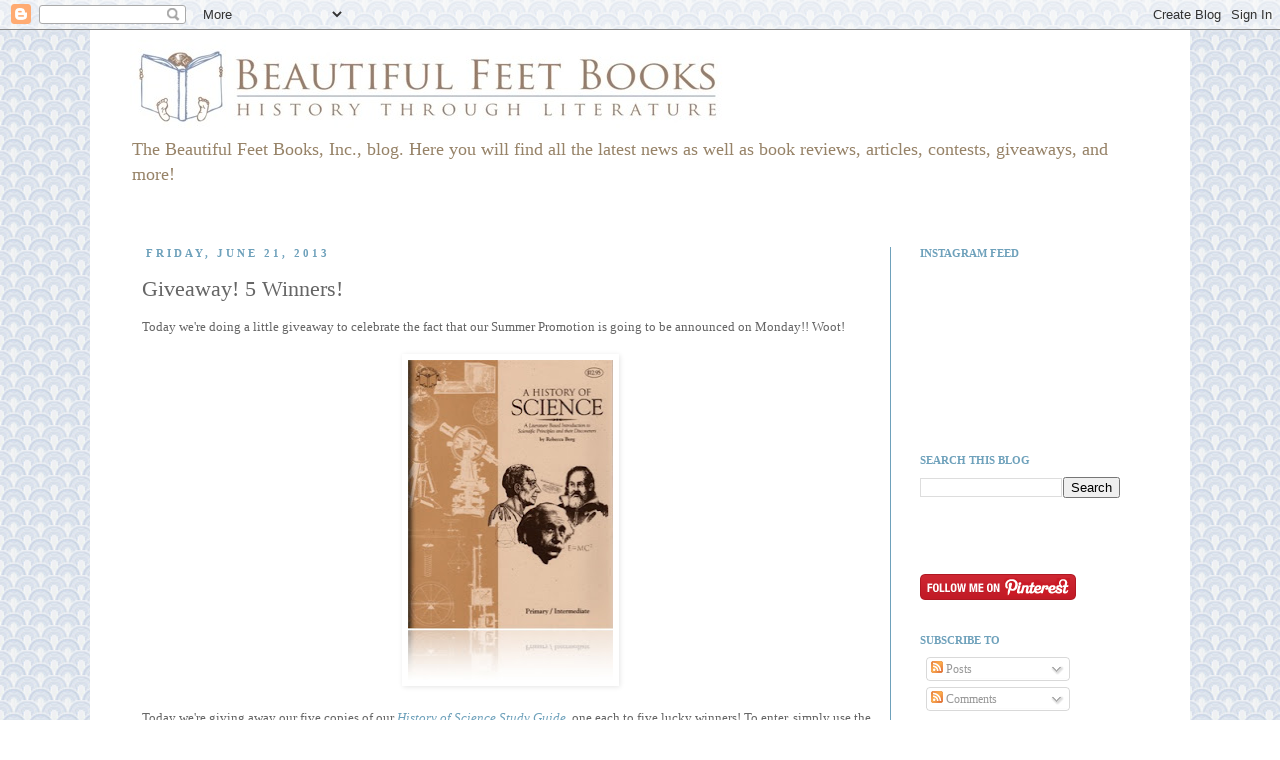

--- FILE ---
content_type: text/html; charset=UTF-8
request_url: http://bfbooksblog.blogspot.com/2013/06/giveaway-5-winners.html
body_size: 38642
content:
<!DOCTYPE html>
<html class='v2' dir='ltr' lang='en'>
<head>
<link href='https://www.blogger.com/static/v1/widgets/335934321-css_bundle_v2.css' rel='stylesheet' type='text/css'/>
<meta content='width=1100' name='viewport'/>
<meta content='text/html; charset=UTF-8' http-equiv='Content-Type'/>
<meta content='blogger' name='generator'/>
<link href='http://bfbooksblog.blogspot.com/favicon.ico' rel='icon' type='image/x-icon'/>
<link href='http://bfbooksblog.blogspot.com/2013/06/giveaway-5-winners.html' rel='canonical'/>
<link rel="alternate" type="application/atom+xml" title="Beautiful Feet Books Blog - Atom" href="http://bfbooksblog.blogspot.com/feeds/posts/default" />
<link rel="alternate" type="application/rss+xml" title="Beautiful Feet Books Blog - RSS" href="http://bfbooksblog.blogspot.com/feeds/posts/default?alt=rss" />
<link rel="service.post" type="application/atom+xml" title="Beautiful Feet Books Blog - Atom" href="https://www.blogger.com/feeds/5129655946239275297/posts/default" />

<link rel="alternate" type="application/atom+xml" title="Beautiful Feet Books Blog - Atom" href="http://bfbooksblog.blogspot.com/feeds/11430229532282760/comments/default" />
<!--Can't find substitution for tag [blog.ieCssRetrofitLinks]-->
<link href='https://blogger.googleusercontent.com/img/b/R29vZ2xl/AVvXsEh8dHlE4doWuopGnohzbKdQlnkUUzwmb2rcyWfaD-vUNbxNwrUmy_tbG6C-Zw1wySM3eHVt6qB2Qu0VbWlG-BoSLzzV-n8lpzlbv305AxyI350KSmhCyuqgWi6emnQE3sKSYDctpwtFqRFo/s320/History+of+Science+INTPRISG.jpg' rel='image_src'/>
<meta content='http://bfbooksblog.blogspot.com/2013/06/giveaway-5-winners.html' property='og:url'/>
<meta content='Giveaway! 5 Winners!' property='og:title'/>
<meta content='  Today we&#39;re doing a little giveaway to celebrate the fact that our Summer Promotion is going to be announced on Monday!! Woot!      Today ...' property='og:description'/>
<meta content='https://blogger.googleusercontent.com/img/b/R29vZ2xl/AVvXsEh8dHlE4doWuopGnohzbKdQlnkUUzwmb2rcyWfaD-vUNbxNwrUmy_tbG6C-Zw1wySM3eHVt6qB2Qu0VbWlG-BoSLzzV-n8lpzlbv305AxyI350KSmhCyuqgWi6emnQE3sKSYDctpwtFqRFo/w1200-h630-p-k-no-nu/History+of+Science+INTPRISG.jpg' property='og:image'/>
<title>Beautiful Feet Books Blog: Giveaway! 5 Winners!</title>
<style id='page-skin-1' type='text/css'><!--
/*
-----------------------------------------------
Blogger Template Style
Name:     Simple
Designer: Josh Peterson
URL:      www.noaesthetic.com
----------------------------------------------- */
/* Variable definitions
====================
<Variable name="keycolor" description="Main Color" type="color" default="#66bbdd"/>
<Group description="Page Text" selector="body">
<Variable name="body.font" description="Font" type="font"
default="normal normal 12px Arial, Tahoma, Helvetica, FreeSans, sans-serif"/>
<Variable name="body.text.color" description="Text Color" type="color" default="#222222"/>
</Group>
<Group description="Backgrounds" selector=".body-fauxcolumns-outer">
<Variable name="body.background.color" description="Outer Background" type="color" default="#66bbdd"/>
<Variable name="content.background.color" description="Main Background" type="color" default="#ffffff"/>
<Variable name="header.background.color" description="Header Background" type="color" default="transparent"/>
</Group>
<Group description="Links" selector=".main-outer">
<Variable name="link.color" description="Link Color" type="color" default="#2288bb"/>
<Variable name="link.visited.color" description="Visited Color" type="color" default="#888888"/>
<Variable name="link.hover.color" description="Hover Color" type="color" default="#33aaff"/>
</Group>
<Group description="Blog Title" selector=".header h1">
<Variable name="header.font" description="Font" type="font"
default="normal normal 60px Arial, Tahoma, Helvetica, FreeSans, sans-serif"/>
<Variable name="header.text.color" description="Title Color" type="color" default="#3399bb" />
</Group>
<Group description="Blog Description" selector=".header .description">
<Variable name="description.text.color" description="Description Color" type="color"
default="#777777" />
</Group>
<Group description="Tabs Text" selector=".tabs-inner .widget li a">
<Variable name="tabs.font" description="Font" type="font"
default="normal normal 14px Arial, Tahoma, Helvetica, FreeSans, sans-serif"/>
<Variable name="tabs.text.color" description="Text Color" type="color" default="#999999"/>
<Variable name="tabs.selected.text.color" description="Selected Color" type="color" default="#000000"/>
</Group>
<Group description="Tabs Background" selector=".tabs-outer .PageList">
<Variable name="tabs.background.color" description="Background Color" type="color" default="#f5f5f5"/>
<Variable name="tabs.selected.background.color" description="Selected Color" type="color" default="#eeeeee"/>
</Group>
<Group description="Post Title" selector="h3.post-title, .comments h4">
<Variable name="post.title.font" description="Font" type="font"
default="normal normal 22px Arial, Tahoma, Helvetica, FreeSans, sans-serif"/>
</Group>
<Group description="Date Header" selector=".date-header">
<Variable name="date.header.color" description="Text Color" type="color"
default="#666666"/>
<Variable name="date.header.background.color" description="Background Color" type="color"
default="transparent"/>
</Group>
<Group description="Post Footer" selector=".post-footer">
<Variable name="post.footer.text.color" description="Text Color" type="color" default="#666666"/>
<Variable name="post.footer.background.color" description="Background Color" type="color"
default="#f9f9f9"/>
<Variable name="post.footer.border.color" description="Shadow Color" type="color" default="#eeeeee"/>
</Group>
<Group description="Gadgets" selector="h2">
<Variable name="widget.title.font" description="Title Font" type="font"
default="normal bold 11px Arial, Tahoma, Helvetica, FreeSans, sans-serif"/>
<Variable name="widget.title.text.color" description="Title Color" type="color" default="#000000"/>
<Variable name="widget.alternate.text.color" description="Alternate Color" type="color" default="#999999"/>
</Group>
<Group description="Images" selector=".main-inner">
<Variable name="image.background.color" description="Background Color" type="color" default="#ffffff"/>
<Variable name="image.border.color" description="Border Color" type="color" default="#eeeeee"/>
<Variable name="image.text.color" description="Caption Text Color" type="color" default="#666666"/>
</Group>
<Group description="Accents" selector=".content-inner">
<Variable name="body.rule.color" description="Separator Line Color" type="color" default="#eeeeee"/>
<Variable name="tabs.border.color" description="Tabs Border Color" type="color" default="#6ea1bb"/>
</Group>
<Variable name="body.background" description="Body Background" type="background"
color="#ffffff" default="$(color) none repeat scroll top left"/>
<Variable name="body.background.override" description="Body Background Override" type="string" default=""/>
<Variable name="body.background.gradient.cap" description="Body Gradient Cap" type="url"
default="url(//www.blogblog.com/1kt/simple/gradients_light.png)"/>
<Variable name="body.background.gradient.tile" description="Body Gradient Tile" type="url"
default="url(//www.blogblog.com/1kt/simple/body_gradient_tile_light.png)"/>
<Variable name="content.background.color.selector" description="Content Background Color Selector" type="string" default=".content-inner"/>
<Variable name="content.padding" description="Content Padding" type="length" default="10px"/>
<Variable name="content.padding.horizontal" description="Content Horizontal Padding" type="length" default="10px"/>
<Variable name="content.shadow.spread" description="Content Shadow Spread" type="length" default="40px"/>
<Variable name="content.shadow.spread.webkit" description="Content Shadow Spread (WebKit)" type="length" default="5px"/>
<Variable name="content.shadow.spread.ie" description="Content Shadow Spread (IE)" type="length" default="10px"/>
<Variable name="main.border.width" description="Main Border Width" type="length" default="0"/>
<Variable name="header.background.gradient" description="Header Gradient" type="url" default="none"/>
<Variable name="header.shadow.offset.left" description="Header Shadow Offset Left" type="length" default="-1px"/>
<Variable name="header.shadow.offset.top" description="Header Shadow Offset Top" type="length" default="-1px"/>
<Variable name="header.shadow.spread" description="Header Shadow Spread" type="length" default="1px"/>
<Variable name="header.padding" description="Header Padding" type="length" default="30px"/>
<Variable name="header.border.size" description="Header Border Size" type="length" default="1px"/>
<Variable name="header.bottom.border.size" description="Header Bottom Border Size" type="length" default="1px"/>
<Variable name="header.border.horizontalsize" description="Header Horizontal Border Size" type="length" default="0"/>
<Variable name="description.text.size" description="Description Text Size" type="string" default="140%"/>
<Variable name="tabs.margin.top" description="Tabs Margin Top" type="length" default="0" />
<Variable name="tabs.margin.side" description="Tabs Side Margin" type="length" default="30px" />
<Variable name="tabs.background.gradient" description="Tabs Background Gradient" type="url"
default="url(//www.blogblog.com/1kt/simple/gradients_light.png)"/>
<Variable name="tabs.border.width" description="Tabs Border Width" type="length" default="1px"/>
<Variable name="tabs.bevel.border.width" description="Tabs Bevel Border Width" type="length" default="1px"/>
<Variable name="date.header.padding" description="Date Header Padding" type="string" default="inherit"/>
<Variable name="date.header.letterspacing" description="Date Header Letter Spacing" type="string" default="inherit"/>
<Variable name="date.header.margin" description="Date Header Margin" type="string" default="inherit"/>
<Variable name="post.margin.bottom" description="Post Bottom Margin" type="length" default="25px"/>
<Variable name="image.border.small.size" description="Image Border Small Size" type="length" default="2px"/>
<Variable name="image.border.large.size" description="Image Border Large Size" type="length" default="5px"/>
<Variable name="page.width.selector" description="Page Width Selector" type="string" default=".region-inner"/>
<Variable name="page.width" description="Page Width" type="string" default="auto"/>
<Variable name="main.section.margin" description="Main Section Margin" type="length" default="15px"/>
<Variable name="main.padding" description="Main Padding" type="length" default="15px"/>
<Variable name="main.padding.top" description="Main Padding Top" type="length" default="30px"/>
<Variable name="main.padding.bottom" description="Main Padding Bottom" type="length" default="30px"/>
<Variable name="paging.background"
color="#ffffff"
description="Background of blog paging area" type="background"
default="transparent none no-repeat scroll top center"/>
<Variable name="footer.bevel" description="Bevel border length of footer" type="length" default="0"/>
<Variable name="mobile.background.overlay" description="Mobile Background Overlay" type="string"
default="transparent none repeat scroll top left"/>
<Variable name="mobile.background.size" description="Mobile Background Size" type="string" default="auto"/>
<Variable name="mobile.button.color" description="Mobile Button Color" type="color" default="#ffffff" />
<Variable name="startSide" description="Side where text starts in blog language" type="automatic" default="left"/>
<Variable name="endSide" description="Side where text ends in blog language" type="automatic" default="right"/>
*/
/* Content
----------------------------------------------- */
body {
font: normal normal 12px 'Times New Roman', Times, FreeSerif, serif;
color: #666666;
background: #ffffff url(http://1.bp.blogspot.com/-r1SmOWJWCpc/UDeiLjZJ1QI/AAAAAAAAEL8/vESyb2ablos/s1600/bg-body.jpeg) repeat scroll top left;
padding: 0 0 0 0;
}
html body .region-inner {
min-width: 0;
max-width: 100%;
width: auto;
}
a:link {
text-decoration:none;
color: #6ea1bb;
}
a:visited {
text-decoration:none;
color: #6ea1bb;
}
a:hover {
text-decoration:underline;
color: #6ea1bb;
}
.body-fauxcolumn-outer .fauxcolumn-inner {
background: transparent none repeat scroll top left;
_background-image: none;
}
.body-fauxcolumn-outer .cap-top {
position: absolute;
z-index: 1;
height: 400px;
width: 100%;
background: #ffffff url(http://1.bp.blogspot.com/-r1SmOWJWCpc/UDeiLjZJ1QI/AAAAAAAAEL8/vESyb2ablos/s1600/bg-body.jpeg) repeat scroll top left;
}
.body-fauxcolumn-outer .cap-top .cap-left {
width: 100%;
background: transparent none repeat-x scroll top left;
_background-image: none;
}
.content-outer {
-moz-box-shadow: 0 0 0 rgba(0, 0, 0, .15);
-webkit-box-shadow: 0 0 0 rgba(0, 0, 0, .15);
-goog-ms-box-shadow: 0 0 0 #333333;
box-shadow: 0 0 0 rgba(0, 0, 0, .15);
margin-bottom: 1px;
}
.content-inner {
padding: 10px 40px;
}
.content-inner {
background-color: #ffffff;
}
/* Header
----------------------------------------------- */
.header-outer {
background: transparent none repeat-x scroll 0 -400px;
_background-image: none;
}
.Header h1 {
font: normal normal 40px 'Times New Roman', Times, FreeSerif, serif;
color: #978368;
text-shadow: 0 0 0 rgba(0, 0, 0, .2);
}
.Header h1 a {
color: #978368;
}
.Header .description {
font-size: 18px;
color: #978368;
}
.header-inner .Header .titlewrapper {
padding: 22px 0;
}
.header-inner .Header .descriptionwrapper {
padding: 0 0;
}
/* Tabs
----------------------------------------------- */
.tabs-inner .section:first-child {
border-top: 0 solid #ffffff;
}
.tabs-inner .section:first-child ul {
margin-top: -1px;
border-top: 1px solid #ffffff;
border-left: 1px solid #ffffff;
border-right: 1px solid #ffffff;
}
.tabs-inner .widget ul {
background: transparent none repeat-x scroll 0 -800px;
_background-image: none;
border-bottom: 1px solid #ffffff;
margin-top: 0;
margin-left: -30px;
margin-right: -30px;
}
.tabs-inner .widget li a {
display: inline-block;
padding: .6em 1em;
font: normal normal 12px 'Times New Roman', Times, FreeSerif, serif;
color: #000000;
border-left: 1px solid #ffffff;
border-right: 1px solid #ffffff;
}
.tabs-inner .widget li:first-child a {
border-left: none;
}
.tabs-inner .widget li.selected a, .tabs-inner .widget li a:hover {
color: #000000;
background-color: #eeeeee;
text-decoration: none;
}
/* Columns
----------------------------------------------- */
.main-outer {
border-top: 0 solid #6ea1bb;
}
.fauxcolumn-left-outer .fauxcolumn-inner {
border-right: 1px solid #6ea1bb;
}
.fauxcolumn-right-outer .fauxcolumn-inner {
border-left: 1px solid #6ea1bb;
}
/* Headings
----------------------------------------------- */
h2 {
margin: 0 0 1em 0;
font: normal bold 11px 'Times New Roman', Times, FreeSerif, serif;
color: #6ea1bb;
text-transform: uppercase;
}
/* Widgets
----------------------------------------------- */
.widget .zippy {
color: #6ea1bb;
text-shadow: 2px 2px 1px rgba(0, 0, 0, .1);
}
.widget .popular-posts ul {
list-style: none;
}
/* Posts
----------------------------------------------- */
.date-header span {
background-color: #ffffff;
color: #6ea1bb;
padding: 0.4em;
letter-spacing: 3px;
margin: inherit;
}
.main-inner {
padding-top: 35px;
padding-bottom: 65px;
}
.main-inner .column-center-inner {
padding: 0 0;
}
.main-inner .column-center-inner .section {
margin: 0 1em;
}
.post {
margin: 0 0 45px 0;
}
h3.post-title, .comments h4 {
font: normal normal 22px 'Times New Roman', Times, FreeSerif, serif;
margin: .75em 0 0;
}
.post-body {
font-size: 110%;
line-height: 1.4;
position: relative;
}
.post-body img, .post-body .tr-caption-container, .Profile img, .Image img,
.BlogList .item-thumbnail img {
padding: 2px;
background: #ffffff;
border: 1px solid #ffffff;
-moz-box-shadow: 1px 1px 5px rgba(0, 0, 0, .1);
-webkit-box-shadow: 1px 1px 5px rgba(0, 0, 0, .1);
box-shadow: 1px 1px 5px rgba(0, 0, 0, .1);
}
.post-body img, .post-body .tr-caption-container {
padding: 5px;
}
.post-body .tr-caption-container {
color: #6ea1bb;
}
.post-body .tr-caption-container img {
padding: 0;
background: transparent;
border: none;
-moz-box-shadow: 0 0 0 rgba(0, 0, 0, .1);
-webkit-box-shadow: 0 0 0 rgba(0, 0, 0, .1);
box-shadow: 0 0 0 rgba(0, 0, 0, .1);
}
.post-header {
margin: 0 0 1.5em;
line-height: 1.6;
font-size: 90%;
}
.post-footer {
margin: 20px -2px 0;
padding: 5px 10px;
color: #6ea1bb;
background-color: #eeeeee;
border-bottom: 1px solid #eeeeee;
line-height: 1.6;
font-size: 90%;
}
#comments .comment-author {
padding-top: 1.5em;
border-top: 1px solid #6ea1bb;
background-position: 0 1.5em;
}
#comments .comment-author:first-child {
padding-top: 0;
border-top: none;
}
.avatar-image-container {
margin: .2em 0 0;
}
#comments .avatar-image-container img {
border: 1px solid #ffffff;
}
/* Comments
----------------------------------------------- */
.comments .comments-content .icon.blog-author {
background-repeat: no-repeat;
background-image: url([data-uri]);
}
.comments .comments-content .loadmore a {
border-top: 1px solid #6ea1bb;
border-bottom: 1px solid #6ea1bb;
}
.comments .comment-thread.inline-thread {
background-color: #eeeeee;
}
.comments .continue {
border-top: 2px solid #6ea1bb;
}
/* Accents
---------------------------------------------- */
.section-columns td.columns-cell {
border-left: 1px solid #6ea1bb;
}
.blog-pager {
background: transparent url(//www.blogblog.com/1kt/simple/paging_dot.png) repeat-x scroll top center;
}
.blog-pager-older-link, .home-link,
.blog-pager-newer-link {
background-color: #ffffff;
padding: 5px;
}
.footer-outer {
border-top: 1px dashed #bbbbbb;
}
/* Mobile
----------------------------------------------- */
body.mobile  {
background-size: auto;
}
.mobile .body-fauxcolumn-outer {
background: transparent none repeat scroll top left;
}
.mobile .body-fauxcolumn-outer .cap-top {
background-size: 100% auto;
}
.mobile .content-outer {
-webkit-box-shadow: 0 0 3px rgba(0, 0, 0, .15);
box-shadow: 0 0 3px rgba(0, 0, 0, .15);
padding: 0 0;
}
body.mobile .AdSense {
margin: 0 -0;
}
.mobile .tabs-inner .widget ul {
margin-left: 0;
margin-right: 0;
}
.mobile .post {
margin: 0;
}
.mobile .main-inner .column-center-inner .section {
margin: 0;
}
.mobile .date-header span {
padding: 0.1em 10px;
margin: 0 -10px;
}
.mobile h3.post-title {
margin: 0;
}
.mobile .blog-pager {
background: transparent none no-repeat scroll top center;
}
.mobile .footer-outer {
border-top: none;
}
.mobile .main-inner, .mobile .footer-inner {
background-color: #ffffff;
}
.mobile-index-contents {
color: #666666;
}
.mobile-link-button {
background-color: #6ea1bb;
}
.mobile-link-button a:link, .mobile-link-button a:visited {
color: #ffffff;
}
.mobile .tabs-inner .section:first-child {
border-top: none;
}
.mobile .tabs-inner .PageList .widget-content {
background-color: #eeeeee;
color: #000000;
border-top: 1px solid #ffffff;
border-bottom: 1px solid #ffffff;
}
.mobile .tabs-inner .PageList .widget-content .pagelist-arrow {
border-left: 1px solid #ffffff;
}

--></style>
<style id='template-skin-1' type='text/css'><!--
body {
min-width: 1100px;
}
.content-outer, .content-fauxcolumn-outer, .region-inner {
min-width: 1100px;
max-width: 1100px;
_width: 1100px;
}
.main-inner .columns {
padding-left: 0px;
padding-right: 260px;
}
.main-inner .fauxcolumn-center-outer {
left: 0px;
right: 260px;
/* IE6 does not respect left and right together */
_width: expression(this.parentNode.offsetWidth -
parseInt("0px") -
parseInt("260px") + 'px');
}
.main-inner .fauxcolumn-left-outer {
width: 0px;
}
.main-inner .fauxcolumn-right-outer {
width: 260px;
}
.main-inner .column-left-outer {
width: 0px;
right: 100%;
margin-left: -0px;
}
.main-inner .column-right-outer {
width: 260px;
margin-right: -260px;
}
#layout {
min-width: 0;
}
#layout .content-outer {
min-width: 0;
width: 800px;
}
#layout .region-inner {
min-width: 0;
width: auto;
}
body#layout div.add_widget {
padding: 8px;
}
body#layout div.add_widget a {
margin-left: 32px;
}
--></style>
<style>
    body {background-image:url(http\:\/\/1.bp.blogspot.com\/-r1SmOWJWCpc\/UDeiLjZJ1QI\/AAAAAAAAEL8\/vESyb2ablos\/s1600\/bg-body.jpeg);}
    
@media (max-width: 200px) { body {background-image:url(http\:\/\/1.bp.blogspot.com\/-r1SmOWJWCpc\/UDeiLjZJ1QI\/AAAAAAAAEL8\/vESyb2ablos\/w200\/bg-body.jpeg);}}
@media (max-width: 400px) and (min-width: 201px) { body {background-image:url(http\:\/\/1.bp.blogspot.com\/-r1SmOWJWCpc\/UDeiLjZJ1QI\/AAAAAAAAEL8\/vESyb2ablos\/w400\/bg-body.jpeg);}}
@media (max-width: 800px) and (min-width: 401px) { body {background-image:url(http\:\/\/1.bp.blogspot.com\/-r1SmOWJWCpc\/UDeiLjZJ1QI\/AAAAAAAAEL8\/vESyb2ablos\/w800\/bg-body.jpeg);}}
@media (max-width: 1200px) and (min-width: 801px) { body {background-image:url(http\:\/\/1.bp.blogspot.com\/-r1SmOWJWCpc\/UDeiLjZJ1QI\/AAAAAAAAEL8\/vESyb2ablos\/w1200\/bg-body.jpeg);}}
/* Last tag covers anything over one higher than the previous max-size cap. */
@media (min-width: 1201px) { body {background-image:url(http\:\/\/1.bp.blogspot.com\/-r1SmOWJWCpc\/UDeiLjZJ1QI\/AAAAAAAAEL8\/vESyb2ablos\/w1600\/bg-body.jpeg);}}
  </style>
<script type='text/javascript'>
        (function(i,s,o,g,r,a,m){i['GoogleAnalyticsObject']=r;i[r]=i[r]||function(){
        (i[r].q=i[r].q||[]).push(arguments)},i[r].l=1*new Date();a=s.createElement(o),
        m=s.getElementsByTagName(o)[0];a.async=1;a.src=g;m.parentNode.insertBefore(a,m)
        })(window,document,'script','https://www.google-analytics.com/analytics.js','ga');
        ga('create', 'UA-8664684-5', 'auto', 'blogger');
        ga('blogger.send', 'pageview');
      </script>
<link href='https://www.blogger.com/dyn-css/authorization.css?targetBlogID=5129655946239275297&amp;zx=e87effe3-eec9-419a-99e2-f86bc5a1b641' media='none' onload='if(media!=&#39;all&#39;)media=&#39;all&#39;' rel='stylesheet'/><noscript><link href='https://www.blogger.com/dyn-css/authorization.css?targetBlogID=5129655946239275297&amp;zx=e87effe3-eec9-419a-99e2-f86bc5a1b641' rel='stylesheet'/></noscript>
<meta name='google-adsense-platform-account' content='ca-host-pub-1556223355139109'/>
<meta name='google-adsense-platform-domain' content='blogspot.com'/>

</head>
<body class='loading'>
<div class='navbar section' id='navbar' name='Navbar'><div class='widget Navbar' data-version='1' id='Navbar1'><script type="text/javascript">
    function setAttributeOnload(object, attribute, val) {
      if(window.addEventListener) {
        window.addEventListener('load',
          function(){ object[attribute] = val; }, false);
      } else {
        window.attachEvent('onload', function(){ object[attribute] = val; });
      }
    }
  </script>
<div id="navbar-iframe-container"></div>
<script type="text/javascript" src="https://apis.google.com/js/platform.js"></script>
<script type="text/javascript">
      gapi.load("gapi.iframes:gapi.iframes.style.bubble", function() {
        if (gapi.iframes && gapi.iframes.getContext) {
          gapi.iframes.getContext().openChild({
              url: 'https://www.blogger.com/navbar/5129655946239275297?po\x3d11430229532282760\x26origin\x3dhttp://bfbooksblog.blogspot.com',
              where: document.getElementById("navbar-iframe-container"),
              id: "navbar-iframe"
          });
        }
      });
    </script><script type="text/javascript">
(function() {
var script = document.createElement('script');
script.type = 'text/javascript';
script.src = '//pagead2.googlesyndication.com/pagead/js/google_top_exp.js';
var head = document.getElementsByTagName('head')[0];
if (head) {
head.appendChild(script);
}})();
</script>
</div></div>
<div class='body-fauxcolumns'>
<div class='fauxcolumn-outer body-fauxcolumn-outer'>
<div class='cap-top'>
<div class='cap-left'></div>
<div class='cap-right'></div>
</div>
<div class='fauxborder-left'>
<div class='fauxborder-right'></div>
<div class='fauxcolumn-inner'>
</div>
</div>
<div class='cap-bottom'>
<div class='cap-left'></div>
<div class='cap-right'></div>
</div>
</div>
</div>
<div class='content'>
<div class='content-fauxcolumns'>
<div class='fauxcolumn-outer content-fauxcolumn-outer'>
<div class='cap-top'>
<div class='cap-left'></div>
<div class='cap-right'></div>
</div>
<div class='fauxborder-left'>
<div class='fauxborder-right'></div>
<div class='fauxcolumn-inner'>
</div>
</div>
<div class='cap-bottom'>
<div class='cap-left'></div>
<div class='cap-right'></div>
</div>
</div>
</div>
<div class='content-outer'>
<div class='content-cap-top cap-top'>
<div class='cap-left'></div>
<div class='cap-right'></div>
</div>
<div class='fauxborder-left content-fauxborder-left'>
<div class='fauxborder-right content-fauxborder-right'></div>
<div class='content-inner'>
<header>
<div class='header-outer'>
<div class='header-cap-top cap-top'>
<div class='cap-left'></div>
<div class='cap-right'></div>
</div>
<div class='fauxborder-left header-fauxborder-left'>
<div class='fauxborder-right header-fauxborder-right'></div>
<div class='region-inner header-inner'>
<div class='header section' id='header' name='Header'><div class='widget Header' data-version='1' id='Header1'>
<div id='header-inner'>
<a href='http://bfbooksblog.blogspot.com/' style='display: block'>
<img alt='Beautiful Feet Books Blog' height='88px; ' id='Header1_headerimg' src='https://blogger.googleusercontent.com/img/b/R29vZ2xl/AVvXsEj4XdhBaF4mbVxL82vtJcrCdE7LZhxLtA3PXw0jXs4XaKiP6zOTxVGliL8BHnr7Ti3sZvfEu_jMIEfzONgZOT1aBP6XgKzKegoH9e5-URywMqgYRiYYYhqqs0KLD1kjxt5lpKTqPRiYw7k1/s1600/BFB%252BLogo%252Bcopy.jpeg' style='display: block' width='600px; '/>
</a>
<div class='descriptionwrapper'>
<p class='description'><span>The Beautiful Feet Books, Inc., blog. Here you will find all the latest news as well as book reviews, articles, contests, giveaways, and more!</span></p>
</div>
</div>
</div></div>
</div>
</div>
<div class='header-cap-bottom cap-bottom'>
<div class='cap-left'></div>
<div class='cap-right'></div>
</div>
</div>
</header>
<div class='tabs-outer'>
<div class='tabs-cap-top cap-top'>
<div class='cap-left'></div>
<div class='cap-right'></div>
</div>
<div class='fauxborder-left tabs-fauxborder-left'>
<div class='fauxborder-right tabs-fauxborder-right'></div>
<div class='region-inner tabs-inner'>
<div class='tabs no-items section' id='crosscol' name='Cross-Column'></div>
<div class='tabs no-items section' id='crosscol-overflow' name='Cross-Column 2'></div>
</div>
</div>
<div class='tabs-cap-bottom cap-bottom'>
<div class='cap-left'></div>
<div class='cap-right'></div>
</div>
</div>
<div class='main-outer'>
<div class='main-cap-top cap-top'>
<div class='cap-left'></div>
<div class='cap-right'></div>
</div>
<div class='fauxborder-left main-fauxborder-left'>
<div class='fauxborder-right main-fauxborder-right'></div>
<div class='region-inner main-inner'>
<div class='columns fauxcolumns'>
<div class='fauxcolumn-outer fauxcolumn-center-outer'>
<div class='cap-top'>
<div class='cap-left'></div>
<div class='cap-right'></div>
</div>
<div class='fauxborder-left'>
<div class='fauxborder-right'></div>
<div class='fauxcolumn-inner'>
</div>
</div>
<div class='cap-bottom'>
<div class='cap-left'></div>
<div class='cap-right'></div>
</div>
</div>
<div class='fauxcolumn-outer fauxcolumn-left-outer'>
<div class='cap-top'>
<div class='cap-left'></div>
<div class='cap-right'></div>
</div>
<div class='fauxborder-left'>
<div class='fauxborder-right'></div>
<div class='fauxcolumn-inner'>
</div>
</div>
<div class='cap-bottom'>
<div class='cap-left'></div>
<div class='cap-right'></div>
</div>
</div>
<div class='fauxcolumn-outer fauxcolumn-right-outer'>
<div class='cap-top'>
<div class='cap-left'></div>
<div class='cap-right'></div>
</div>
<div class='fauxborder-left'>
<div class='fauxborder-right'></div>
<div class='fauxcolumn-inner'>
</div>
</div>
<div class='cap-bottom'>
<div class='cap-left'></div>
<div class='cap-right'></div>
</div>
</div>
<!-- corrects IE6 width calculation -->
<div class='columns-inner'>
<div class='column-center-outer'>
<div class='column-center-inner'>
<div class='main section' id='main' name='Main'><div class='widget Blog' data-version='1' id='Blog1'>
<div class='blog-posts hfeed'>

          <div class="date-outer">
        
<h2 class='date-header'><span>Friday, June 21, 2013</span></h2>

          <div class="date-posts">
        
<div class='post-outer'>
<div class='post hentry' itemscope='itemscope' itemtype='http://schema.org/BlogPosting'>
<a name='11430229532282760'></a>
<h3 class='post-title entry-title' itemprop='name'>
Giveaway! 5 Winners!
</h3>
<div class='post-header'>
<div class='post-header-line-1'></div>
</div>
<div class='post-body entry-content' id='post-body-11430229532282760' itemprop='articleBody'>
<div dir="ltr" style="text-align: left;" trbidi="on">
<div dir="ltr" style="text-align: left;" trbidi="on">
Today we're doing a little giveaway to celebrate the fact that our Summer Promotion is going to be announced on Monday!! Woot!<br />
<br />
<div class="separator" style="clear: both; text-align: center;">
<a href="https://blogger.googleusercontent.com/img/b/R29vZ2xl/AVvXsEh8dHlE4doWuopGnohzbKdQlnkUUzwmb2rcyWfaD-vUNbxNwrUmy_tbG6C-Zw1wySM3eHVt6qB2Qu0VbWlG-BoSLzzV-n8lpzlbv305AxyI350KSmhCyuqgWi6emnQE3sKSYDctpwtFqRFo/s1600/History+of+Science+INTPRISG.jpg" imageanchor="1" style="margin-left: 1em; margin-right: 1em;"><img border="0" height="320" src="https://blogger.googleusercontent.com/img/b/R29vZ2xl/AVvXsEh8dHlE4doWuopGnohzbKdQlnkUUzwmb2rcyWfaD-vUNbxNwrUmy_tbG6C-Zw1wySM3eHVt6qB2Qu0VbWlG-BoSLzzV-n8lpzlbv305AxyI350KSmhCyuqgWi6emnQE3sKSYDctpwtFqRFo/s320/History+of+Science+INTPRISG.jpg" width="205" /></a></div>
<br />
Today we're giving away our five copies of our <i><a href="http://bfbooks.com/History-of-Science-Study-Guide">History of Science Study Guide</a></i>, one each to five lucky winners! To enter, simply use the rafflecopter widget below! There are all sorts of ways to earn entries so share away! Giveaway ends on Monday, so be sure to get your entries in over the weekend!<br />
<br />
Our <i><a href="http://bfbooks.com/History-of-Science-Study-Guide">History of Science</a></i>&nbsp;program is one of Cathy Duffy's Top Picks for Home School and is a great way to introduce scientific principles to your students. It's also a fun summer school program as it includes lots of hands-on experiments and activities.<br />
<br /></div>
<a class="rafl" href="http://www.rafflecopter.com/rafl/display/f9a00b3/" id="rc-f9a00b3" rel="nofollow">a Rafflecopter giveaway</a>
<script src="//d12vno17mo87cx.cloudfront.net/embed/rafl/cptr.js"></script></div>
<div style='clear: both;'></div>
</div>
<div class='post-footer'>
<div class='post-footer-line post-footer-line-1'><div class='post-share-buttons goog-inline-block'>
<a class='goog-inline-block share-button sb-email' href='https://www.blogger.com/share-post.g?blogID=5129655946239275297&postID=11430229532282760&target=email' target='_blank' title='Email This'><span class='share-button-link-text'>Email This</span></a><a class='goog-inline-block share-button sb-blog' href='https://www.blogger.com/share-post.g?blogID=5129655946239275297&postID=11430229532282760&target=blog' onclick='window.open(this.href, "_blank", "height=270,width=475"); return false;' target='_blank' title='BlogThis!'><span class='share-button-link-text'>BlogThis!</span></a><a class='goog-inline-block share-button sb-twitter' href='https://www.blogger.com/share-post.g?blogID=5129655946239275297&postID=11430229532282760&target=twitter' target='_blank' title='Share to X'><span class='share-button-link-text'>Share to X</span></a><a class='goog-inline-block share-button sb-facebook' href='https://www.blogger.com/share-post.g?blogID=5129655946239275297&postID=11430229532282760&target=facebook' onclick='window.open(this.href, "_blank", "height=430,width=640"); return false;' target='_blank' title='Share to Facebook'><span class='share-button-link-text'>Share to Facebook</span></a><a class='goog-inline-block share-button sb-pinterest' href='https://www.blogger.com/share-post.g?blogID=5129655946239275297&postID=11430229532282760&target=pinterest' target='_blank' title='Share to Pinterest'><span class='share-button-link-text'>Share to Pinterest</span></a>
</div>
<span class='post-author vcard'>
Posted by
<span class='fn'>Rebecca Manor</span>
</span>
<span class='post-timestamp'>
at
<a class='timestamp-link' href='http://bfbooksblog.blogspot.com/2013/06/giveaway-5-winners.html' itemprop='url' rel='bookmark' title='permanent link'><abbr class='published' itemprop='datePublished' title='2013-06-21T09:09:00-04:00'>9:09&#8239;AM</abbr></a>
</span>
<span class='post-comment-link'>
</span>
<span class='post-icons'>
<span class='item-action'>
<a href='https://www.blogger.com/email-post/5129655946239275297/11430229532282760' title='Email Post'>
<img alt='' class='icon-action' height='13' src='http://img1.blogblog.com/img/icon18_email.gif' width='18'/>
</a>
</span>
<span class='item-control blog-admin pid-527005452'>
<a href='https://www.blogger.com/post-edit.g?blogID=5129655946239275297&postID=11430229532282760&from=pencil' title='Edit Post'>
<img alt='' class='icon-action' height='18' src='https://resources.blogblog.com/img/icon18_edit_allbkg.gif' width='18'/>
</a>
</span>
</span>
<span class='post-backlinks post-comment-link'>
</span>
</div>
<div class='post-footer-line post-footer-line-2'><span class='post-labels'>
Labels:
<a href='http://bfbooksblog.blogspot.com/search/label/Giveaway' rel='tag'>Giveaway</a>
</span>
</div>
<div class='post-footer-line post-footer-line-3'></div>
</div>
</div>
<div class='comments' id='comments'>
<a name='comments'></a>
<h4>124 comments:</h4>
<div class='comments-content'>
<script async='async' src='' type='text/javascript'></script>
<script type='text/javascript'>
    (function() {
      var items = null;
      var msgs = null;
      var config = {};

// <![CDATA[
      var cursor = null;
      if (items && items.length > 0) {
        cursor = parseInt(items[items.length - 1].timestamp) + 1;
      }

      var bodyFromEntry = function(entry) {
        var text = (entry &&
                    ((entry.content && entry.content.$t) ||
                     (entry.summary && entry.summary.$t))) ||
            '';
        if (entry && entry.gd$extendedProperty) {
          for (var k in entry.gd$extendedProperty) {
            if (entry.gd$extendedProperty[k].name == 'blogger.contentRemoved') {
              return '<span class="deleted-comment">' + text + '</span>';
            }
          }
        }
        return text;
      }

      var parse = function(data) {
        cursor = null;
        var comments = [];
        if (data && data.feed && data.feed.entry) {
          for (var i = 0, entry; entry = data.feed.entry[i]; i++) {
            var comment = {};
            // comment ID, parsed out of the original id format
            var id = /blog-(\d+).post-(\d+)/.exec(entry.id.$t);
            comment.id = id ? id[2] : null;
            comment.body = bodyFromEntry(entry);
            comment.timestamp = Date.parse(entry.published.$t) + '';
            if (entry.author && entry.author.constructor === Array) {
              var auth = entry.author[0];
              if (auth) {
                comment.author = {
                  name: (auth.name ? auth.name.$t : undefined),
                  profileUrl: (auth.uri ? auth.uri.$t : undefined),
                  avatarUrl: (auth.gd$image ? auth.gd$image.src : undefined)
                };
              }
            }
            if (entry.link) {
              if (entry.link[2]) {
                comment.link = comment.permalink = entry.link[2].href;
              }
              if (entry.link[3]) {
                var pid = /.*comments\/default\/(\d+)\?.*/.exec(entry.link[3].href);
                if (pid && pid[1]) {
                  comment.parentId = pid[1];
                }
              }
            }
            comment.deleteclass = 'item-control blog-admin';
            if (entry.gd$extendedProperty) {
              for (var k in entry.gd$extendedProperty) {
                if (entry.gd$extendedProperty[k].name == 'blogger.itemClass') {
                  comment.deleteclass += ' ' + entry.gd$extendedProperty[k].value;
                } else if (entry.gd$extendedProperty[k].name == 'blogger.displayTime') {
                  comment.displayTime = entry.gd$extendedProperty[k].value;
                }
              }
            }
            comments.push(comment);
          }
        }
        return comments;
      };

      var paginator = function(callback) {
        if (hasMore()) {
          var url = config.feed + '?alt=json&v=2&orderby=published&reverse=false&max-results=50';
          if (cursor) {
            url += '&published-min=' + new Date(cursor).toISOString();
          }
          window.bloggercomments = function(data) {
            var parsed = parse(data);
            cursor = parsed.length < 50 ? null
                : parseInt(parsed[parsed.length - 1].timestamp) + 1
            callback(parsed);
            window.bloggercomments = null;
          }
          url += '&callback=bloggercomments';
          var script = document.createElement('script');
          script.type = 'text/javascript';
          script.src = url;
          document.getElementsByTagName('head')[0].appendChild(script);
        }
      };
      var hasMore = function() {
        return !!cursor;
      };
      var getMeta = function(key, comment) {
        if ('iswriter' == key) {
          var matches = !!comment.author
              && comment.author.name == config.authorName
              && comment.author.profileUrl == config.authorUrl;
          return matches ? 'true' : '';
        } else if ('deletelink' == key) {
          return config.baseUri + '/comment/delete/'
               + config.blogId + '/' + comment.id;
        } else if ('deleteclass' == key) {
          return comment.deleteclass;
        }
        return '';
      };

      var replybox = null;
      var replyUrlParts = null;
      var replyParent = undefined;

      var onReply = function(commentId, domId) {
        if (replybox == null) {
          // lazily cache replybox, and adjust to suit this style:
          replybox = document.getElementById('comment-editor');
          if (replybox != null) {
            replybox.height = '250px';
            replybox.style.display = 'block';
            replyUrlParts = replybox.src.split('#');
          }
        }
        if (replybox && (commentId !== replyParent)) {
          replybox.src = '';
          document.getElementById(domId).insertBefore(replybox, null);
          replybox.src = replyUrlParts[0]
              + (commentId ? '&parentID=' + commentId : '')
              + '#' + replyUrlParts[1];
          replyParent = commentId;
        }
      };

      var hash = (window.location.hash || '#').substring(1);
      var startThread, targetComment;
      if (/^comment-form_/.test(hash)) {
        startThread = hash.substring('comment-form_'.length);
      } else if (/^c[0-9]+$/.test(hash)) {
        targetComment = hash.substring(1);
      }

      // Configure commenting API:
      var configJso = {
        'maxDepth': config.maxThreadDepth
      };
      var provider = {
        'id': config.postId,
        'data': items,
        'loadNext': paginator,
        'hasMore': hasMore,
        'getMeta': getMeta,
        'onReply': onReply,
        'rendered': true,
        'initComment': targetComment,
        'initReplyThread': startThread,
        'config': configJso,
        'messages': msgs
      };

      var render = function() {
        if (window.goog && window.goog.comments) {
          var holder = document.getElementById('comment-holder');
          window.goog.comments.render(holder, provider);
        }
      };

      // render now, or queue to render when library loads:
      if (window.goog && window.goog.comments) {
        render();
      } else {
        window.goog = window.goog || {};
        window.goog.comments = window.goog.comments || {};
        window.goog.comments.loadQueue = window.goog.comments.loadQueue || [];
        window.goog.comments.loadQueue.push(render);
      }
    })();
// ]]>
  </script>
<div id='comment-holder'>
<div class="comment-thread toplevel-thread"><ol id="top-ra"><li class="comment" id="c3890519576498555893"><div class="avatar-image-container"><img src="//resources.blogblog.com/img/blank.gif" alt=""/></div><div class="comment-block"><div class="comment-header"><cite class="user">Anonymous</cite><span class="icon user "></span><span class="datetime secondary-text"><a rel="nofollow" href="http://bfbooksblog.blogspot.com/2013/06/giveaway-5-winners.html?showComment=1371820806098#c3890519576498555893">June 21, 2013 at 9:20&#8239;AM</a></span></div><p class="comment-content">What a great thing to do and this is on my wishlist. TY for the giveaway. <br><br>Kimberly D. </p><span class="comment-actions secondary-text"><a class="comment-reply" target="_self" data-comment-id="3890519576498555893">Reply</a><span class="item-control blog-admin blog-admin pid-272979571"><a target="_self" href="https://www.blogger.com/comment/delete/5129655946239275297/3890519576498555893">Delete</a></span></span></div><div class="comment-replies"><div id="c3890519576498555893-rt" class="comment-thread inline-thread hidden"><span class="thread-toggle thread-expanded"><span class="thread-arrow"></span><span class="thread-count"><a target="_self">Replies</a></span></span><ol id="c3890519576498555893-ra" class="thread-chrome thread-expanded"><div></div><div id="c3890519576498555893-continue" class="continue"><a class="comment-reply" target="_self" data-comment-id="3890519576498555893">Reply</a></div></ol></div></div><div class="comment-replybox-single" id="c3890519576498555893-ce"></div></li><li class="comment" id="c3146712534093406380"><div class="avatar-image-container"><img src="//www.blogger.com/img/blogger_logo_round_35.png" alt=""/></div><div class="comment-block"><div class="comment-header"><cite class="user"><a href="https://www.blogger.com/profile/16358159437167396825" rel="nofollow">Unknown</a></cite><span class="icon user "></span><span class="datetime secondary-text"><a rel="nofollow" href="http://bfbooksblog.blogspot.com/2013/06/giveaway-5-winners.html?showComment=1371820914319#c3146712534093406380">June 21, 2013 at 9:21&#8239;AM</a></span></div><p class="comment-content">We have the Early American History books and timeline. My girls read them constantly! </p><span class="comment-actions secondary-text"><a class="comment-reply" target="_self" data-comment-id="3146712534093406380">Reply</a><span class="item-control blog-admin blog-admin pid-1878165748"><a target="_self" href="https://www.blogger.com/comment/delete/5129655946239275297/3146712534093406380">Delete</a></span></span></div><div class="comment-replies"><div id="c3146712534093406380-rt" class="comment-thread inline-thread hidden"><span class="thread-toggle thread-expanded"><span class="thread-arrow"></span><span class="thread-count"><a target="_self">Replies</a></span></span><ol id="c3146712534093406380-ra" class="thread-chrome thread-expanded"><div></div><div id="c3146712534093406380-continue" class="continue"><a class="comment-reply" target="_self" data-comment-id="3146712534093406380">Reply</a></div></ol></div></div><div class="comment-replybox-single" id="c3146712534093406380-ce"></div></li><li class="comment" id="c6868796276237414207"><div class="avatar-image-container"><img src="//1.bp.blogspot.com/_aiuQhER_aLo/SXqfkGrY64I/AAAAAAAAAHw/Ra_ElLQ4QyA/S45-s35/jsthiel2.jpg" alt=""/></div><div class="comment-block"><div class="comment-header"><cite class="user"><a href="https://www.blogger.com/profile/01245064429839745206" rel="nofollow">Shannan</a></cite><span class="icon user "></span><span class="datetime secondary-text"><a rel="nofollow" href="http://bfbooksblog.blogspot.com/2013/06/giveaway-5-winners.html?showComment=1371821020565#c6868796276237414207">June 21, 2013 at 9:23&#8239;AM</a></span></div><p class="comment-content">So far we&#39;ve used the Early American History guide and really enjoyed it.</p><span class="comment-actions secondary-text"><a class="comment-reply" target="_self" data-comment-id="6868796276237414207">Reply</a><span class="item-control blog-admin blog-admin pid-1730006901"><a target="_self" href="https://www.blogger.com/comment/delete/5129655946239275297/6868796276237414207">Delete</a></span></span></div><div class="comment-replies"><div id="c6868796276237414207-rt" class="comment-thread inline-thread hidden"><span class="thread-toggle thread-expanded"><span class="thread-arrow"></span><span class="thread-count"><a target="_self">Replies</a></span></span><ol id="c6868796276237414207-ra" class="thread-chrome thread-expanded"><div></div><div id="c6868796276237414207-continue" class="continue"><a class="comment-reply" target="_self" data-comment-id="6868796276237414207">Reply</a></div></ol></div></div><div class="comment-replybox-single" id="c6868796276237414207-ce"></div></li><li class="comment" id="c2510958378707100523"><div class="avatar-image-container"><img src="//resources.blogblog.com/img/blank.gif" alt=""/></div><div class="comment-block"><div class="comment-header"><cite class="user">Anonymous</cite><span class="icon user "></span><span class="datetime secondary-text"><a rel="nofollow" href="http://bfbooksblog.blogspot.com/2013/06/giveaway-5-winners.html?showComment=1371821082463#c2510958378707100523">June 21, 2013 at 9:24&#8239;AM</a></span></div><p class="comment-content">That&#39;s a hard question.  Favorite?  Early American - Primary.  The first we used - 10 years ago.</p><span class="comment-actions secondary-text"><a class="comment-reply" target="_self" data-comment-id="2510958378707100523">Reply</a><span class="item-control blog-admin blog-admin pid-272979571"><a target="_self" href="https://www.blogger.com/comment/delete/5129655946239275297/2510958378707100523">Delete</a></span></span></div><div class="comment-replies"><div id="c2510958378707100523-rt" class="comment-thread inline-thread hidden"><span class="thread-toggle thread-expanded"><span class="thread-arrow"></span><span class="thread-count"><a target="_self">Replies</a></span></span><ol id="c2510958378707100523-ra" class="thread-chrome thread-expanded"><div></div><div id="c2510958378707100523-continue" class="continue"><a class="comment-reply" target="_self" data-comment-id="2510958378707100523">Reply</a></div></ol></div></div><div class="comment-replybox-single" id="c2510958378707100523-ce"></div></li><li class="comment" id="c2855904661206527602"><div class="avatar-image-container"><img src="//4.bp.blogspot.com/_OZ0MZvVEhEE/S1nmylEKKuI/AAAAAAAAAAs/sSu89jhVDMs/S45-s35/cupcake%2Btattoo%2Bwith%2Bbow.jpg" alt=""/></div><div class="comment-block"><div class="comment-header"><cite class="user"><a href="https://www.blogger.com/profile/14672466474883848331" rel="nofollow">Betty Pink Buttercream</a></cite><span class="icon user "></span><span class="datetime secondary-text"><a rel="nofollow" href="http://bfbooksblog.blogspot.com/2013/06/giveaway-5-winners.html?showComment=1371821114340#c2855904661206527602">June 21, 2013 at 9:25&#8239;AM</a></span></div><p class="comment-content">Geography through Literature is the best! What an awesome give-a-way. </p><span class="comment-actions secondary-text"><a class="comment-reply" target="_self" data-comment-id="2855904661206527602">Reply</a><span class="item-control blog-admin blog-admin pid-1397093003"><a target="_self" href="https://www.blogger.com/comment/delete/5129655946239275297/2855904661206527602">Delete</a></span></span></div><div class="comment-replies"><div id="c2855904661206527602-rt" class="comment-thread inline-thread hidden"><span class="thread-toggle thread-expanded"><span class="thread-arrow"></span><span class="thread-count"><a target="_self">Replies</a></span></span><ol id="c2855904661206527602-ra" class="thread-chrome thread-expanded"><div></div><div id="c2855904661206527602-continue" class="continue"><a class="comment-reply" target="_self" data-comment-id="2855904661206527602">Reply</a></div></ol></div></div><div class="comment-replybox-single" id="c2855904661206527602-ce"></div></li><li class="comment" id="c75242510462557371"><div class="avatar-image-container"><img src="//resources.blogblog.com/img/blank.gif" alt=""/></div><div class="comment-block"><div class="comment-header"><cite class="user">Anonymous</cite><span class="icon user "></span><span class="datetime secondary-text"><a rel="nofollow" href="http://bfbooksblog.blogspot.com/2013/06/giveaway-5-winners.html?showComment=1371821249430#c75242510462557371">June 21, 2013 at 9:27&#8239;AM</a></span></div><p class="comment-content">We really have enjoyed your Geography unit!</p><span class="comment-actions secondary-text"><a class="comment-reply" target="_self" data-comment-id="75242510462557371">Reply</a><span class="item-control blog-admin blog-admin pid-272979571"><a target="_self" href="https://www.blogger.com/comment/delete/5129655946239275297/75242510462557371">Delete</a></span></span></div><div class="comment-replies"><div id="c75242510462557371-rt" class="comment-thread inline-thread hidden"><span class="thread-toggle thread-expanded"><span class="thread-arrow"></span><span class="thread-count"><a target="_self">Replies</a></span></span><ol id="c75242510462557371-ra" class="thread-chrome thread-expanded"><div></div><div id="c75242510462557371-continue" class="continue"><a class="comment-reply" target="_self" data-comment-id="75242510462557371">Reply</a></div></ol></div></div><div class="comment-replybox-single" id="c75242510462557371-ce"></div></li><li class="comment" id="c4676593341211049030"><div class="avatar-image-container"><img src="//www.blogger.com/img/blogger_logo_round_35.png" alt=""/></div><div class="comment-block"><div class="comment-header"><cite class="user"><a href="https://www.blogger.com/profile/14210612886654708289" rel="nofollow">Maureen</a></cite><span class="icon user "></span><span class="datetime secondary-text"><a rel="nofollow" href="http://bfbooksblog.blogspot.com/2013/06/giveaway-5-winners.html?showComment=1371821469047#c4676593341211049030">June 21, 2013 at 9:31&#8239;AM</a></span></div><p class="comment-content">This will be the first time using Beautiful Feet in our homeschool history class! We have the American History book and it looks wonderful. </p><span class="comment-actions secondary-text"><a class="comment-reply" target="_self" data-comment-id="4676593341211049030">Reply</a><span class="item-control blog-admin blog-admin pid-1191125870"><a target="_self" href="https://www.blogger.com/comment/delete/5129655946239275297/4676593341211049030">Delete</a></span></span></div><div class="comment-replies"><div id="c4676593341211049030-rt" class="comment-thread inline-thread hidden"><span class="thread-toggle thread-expanded"><span class="thread-arrow"></span><span class="thread-count"><a target="_self">Replies</a></span></span><ol id="c4676593341211049030-ra" class="thread-chrome thread-expanded"><div></div><div id="c4676593341211049030-continue" class="continue"><a class="comment-reply" target="_self" data-comment-id="4676593341211049030">Reply</a></div></ol></div></div><div class="comment-replybox-single" id="c4676593341211049030-ce"></div></li><li class="comment" id="c7812697848237697045"><div class="avatar-image-container"><img src="//blogger.googleusercontent.com/img/b/R29vZ2xl/AVvXsEgUo8GttcSNAm5BjubwyzBOdVf8eEN8ivZKwhkQRsD7yHHOMe9Gruq7url_HxHkFN5Jglxncm5EiochSexZum3k6GQgoieZn4N1qFajDq38pcv1lZ5w8ooxysL2WQmadg/s45-c/81046EAB-9C11-49E7-872C-734CB37A7E7B.jpeg" alt=""/></div><div class="comment-block"><div class="comment-header"><cite class="user"><a href="https://www.blogger.com/profile/13856630801271011022" rel="nofollow">Emily Pridgen</a></cite><span class="icon user "></span><span class="datetime secondary-text"><a rel="nofollow" href="http://bfbooksblog.blogspot.com/2013/06/giveaway-5-winners.html?showComment=1371821608892#c7812697848237697045">June 21, 2013 at 9:33&#8239;AM</a></span></div><p class="comment-content">Geography Unit!</p><span class="comment-actions secondary-text"><a class="comment-reply" target="_self" data-comment-id="7812697848237697045">Reply</a><span class="item-control blog-admin blog-admin pid-747703982"><a target="_self" href="https://www.blogger.com/comment/delete/5129655946239275297/7812697848237697045">Delete</a></span></span></div><div class="comment-replies"><div id="c7812697848237697045-rt" class="comment-thread inline-thread hidden"><span class="thread-toggle thread-expanded"><span class="thread-arrow"></span><span class="thread-count"><a target="_self">Replies</a></span></span><ol id="c7812697848237697045-ra" class="thread-chrome thread-expanded"><div></div><div id="c7812697848237697045-continue" class="continue"><a class="comment-reply" target="_self" data-comment-id="7812697848237697045">Reply</a></div></ol></div></div><div class="comment-replybox-single" id="c7812697848237697045-ce"></div></li><li class="comment" id="c9097956211088430300"><div class="avatar-image-container"><img src="//resources.blogblog.com/img/blank.gif" alt=""/></div><div class="comment-block"><div class="comment-header"><cite class="user">Anonymous</cite><span class="icon user "></span><span class="datetime secondary-text"><a rel="nofollow" href="http://bfbooksblog.blogspot.com/2013/06/giveaway-5-winners.html?showComment=1371821813059#c9097956211088430300">June 21, 2013 at 9:36&#8239;AM</a></span></div><p class="comment-content">We used the high school World History guides and enjoyed them.<br><br>Kathleen P.</p><span class="comment-actions secondary-text"><a class="comment-reply" target="_self" data-comment-id="9097956211088430300">Reply</a><span class="item-control blog-admin blog-admin pid-272979571"><a target="_self" href="https://www.blogger.com/comment/delete/5129655946239275297/9097956211088430300">Delete</a></span></span></div><div class="comment-replies"><div id="c9097956211088430300-rt" class="comment-thread inline-thread hidden"><span class="thread-toggle thread-expanded"><span class="thread-arrow"></span><span class="thread-count"><a target="_self">Replies</a></span></span><ol id="c9097956211088430300-ra" class="thread-chrome thread-expanded"><div></div><div id="c9097956211088430300-continue" class="continue"><a class="comment-reply" target="_self" data-comment-id="9097956211088430300">Reply</a></div></ol></div></div><div class="comment-replybox-single" id="c9097956211088430300-ce"></div></li><li class="comment" id="c7519239299766244233"><div class="avatar-image-container"><img src="//resources.blogblog.com/img/blank.gif" alt=""/></div><div class="comment-block"><div class="comment-header"><cite class="user">Anonymous</cite><span class="icon user "></span><span class="datetime secondary-text"><a rel="nofollow" href="http://bfbooksblog.blogspot.com/2013/06/giveaway-5-winners.html?showComment=1371821920347#c7519239299766244233">June 21, 2013 at 9:38&#8239;AM</a></span></div><p class="comment-content">I love all of the D&#39;Aulaire books!</p><span class="comment-actions secondary-text"><a class="comment-reply" target="_self" data-comment-id="7519239299766244233">Reply</a><span class="item-control blog-admin blog-admin pid-272979571"><a target="_self" href="https://www.blogger.com/comment/delete/5129655946239275297/7519239299766244233">Delete</a></span></span></div><div class="comment-replies"><div id="c7519239299766244233-rt" class="comment-thread inline-thread hidden"><span class="thread-toggle thread-expanded"><span class="thread-arrow"></span><span class="thread-count"><a target="_self">Replies</a></span></span><ol id="c7519239299766244233-ra" class="thread-chrome thread-expanded"><div></div><div id="c7519239299766244233-continue" class="continue"><a class="comment-reply" target="_self" data-comment-id="7519239299766244233">Reply</a></div></ol></div></div><div class="comment-replybox-single" id="c7519239299766244233-ce"></div></li><li class="comment" id="c5673890305716010006"><div class="avatar-image-container"><img src="//blogger.googleusercontent.com/img/b/R29vZ2xl/AVvXsEjSNSt4YcH7yYIxryK2IYYu-VrTxtzPrv0ibCTa8K52-DitkCWpFmTQ6mUpzjU76a1RcVSfGaGuvujcZeFxHLx7uMx4t4k4QdPfZHD_4lEsyi_4BLx2_7o-NRzmW_utE3Y/s45-c/IMG_0141.JPG" alt=""/></div><div class="comment-block"><div class="comment-header"><cite class="user"><a href="https://www.blogger.com/profile/15040003239876957761" rel="nofollow">Beth </a></cite><span class="icon user "></span><span class="datetime secondary-text"><a rel="nofollow" href="http://bfbooksblog.blogspot.com/2013/06/giveaway-5-winners.html?showComment=1371822010453#c5673890305716010006">June 21, 2013 at 9:40&#8239;AM</a></span></div><p class="comment-content">We are planning on using the Ancient History pack this coming school year.</p><span class="comment-actions secondary-text"><a class="comment-reply" target="_self" data-comment-id="5673890305716010006">Reply</a><span class="item-control blog-admin blog-admin pid-2030781183"><a target="_self" href="https://www.blogger.com/comment/delete/5129655946239275297/5673890305716010006">Delete</a></span></span></div><div class="comment-replies"><div id="c5673890305716010006-rt" class="comment-thread inline-thread hidden"><span class="thread-toggle thread-expanded"><span class="thread-arrow"></span><span class="thread-count"><a target="_self">Replies</a></span></span><ol id="c5673890305716010006-ra" class="thread-chrome thread-expanded"><div></div><div id="c5673890305716010006-continue" class="continue"><a class="comment-reply" target="_self" data-comment-id="5673890305716010006">Reply</a></div></ol></div></div><div class="comment-replybox-single" id="c5673890305716010006-ce"></div></li><li class="comment" id="c730629007702685049"><div class="avatar-image-container"><img src="//blogger.googleusercontent.com/img/b/R29vZ2xl/AVvXsEhmxx6m_qUPEEjGgqIhKgULJ4ydHh22-khaqWaVe_6a7a_pmFC4cVwIfoDhC3__-GJ2-z5-l_FGF2vcVtnI1Ixxf5XGqeZ_xv4hvaoPfo1crnswx9NJ0rLHjfT1cHHI0Hk/s45-c/IMG_0100.JPG" alt=""/></div><div class="comment-block"><div class="comment-header"><cite class="user"><a href="https://www.blogger.com/profile/01807908094894377095" rel="nofollow">Java with the Johnsons</a></cite><span class="icon user "></span><span class="datetime secondary-text"><a rel="nofollow" href="http://bfbooksblog.blogspot.com/2013/06/giveaway-5-winners.html?showComment=1371822177189#c730629007702685049">June 21, 2013 at 9:42&#8239;AM</a></span></div><p class="comment-content">Just found Beautiful Feet...and am loving it...</p><span class="comment-actions secondary-text"><a class="comment-reply" target="_self" data-comment-id="730629007702685049">Reply</a><span class="item-control blog-admin blog-admin pid-1932217213"><a target="_self" href="https://www.blogger.com/comment/delete/5129655946239275297/730629007702685049">Delete</a></span></span></div><div class="comment-replies"><div id="c730629007702685049-rt" class="comment-thread inline-thread hidden"><span class="thread-toggle thread-expanded"><span class="thread-arrow"></span><span class="thread-count"><a target="_self">Replies</a></span></span><ol id="c730629007702685049-ra" class="thread-chrome thread-expanded"><div></div><div id="c730629007702685049-continue" class="continue"><a class="comment-reply" target="_self" data-comment-id="730629007702685049">Reply</a></div></ol></div></div><div class="comment-replybox-single" id="c730629007702685049-ce"></div></li><li class="comment" id="c6375317425667590582"><div class="avatar-image-container"><img src="//www.blogger.com/img/blogger_logo_round_35.png" alt=""/></div><div class="comment-block"><div class="comment-header"><cite class="user"><a href="https://www.blogger.com/profile/01604712419316746005" rel="nofollow">Unknown</a></cite><span class="icon user "></span><span class="datetime secondary-text"><a rel="nofollow" href="http://bfbooksblog.blogspot.com/2013/06/giveaway-5-winners.html?showComment=1371822477598#c6375317425667590582">June 21, 2013 at 9:47&#8239;AM</a></span></div><p class="comment-content">We loved doing the History of the Horse this past year- all 5 kids loved listening to the books, even the older ones who did their own history this year. </p><span class="comment-actions secondary-text"><a class="comment-reply" target="_self" data-comment-id="6375317425667590582">Reply</a><span class="item-control blog-admin blog-admin pid-1953924807"><a target="_self" href="https://www.blogger.com/comment/delete/5129655946239275297/6375317425667590582">Delete</a></span></span></div><div class="comment-replies"><div id="c6375317425667590582-rt" class="comment-thread inline-thread hidden"><span class="thread-toggle thread-expanded"><span class="thread-arrow"></span><span class="thread-count"><a target="_self">Replies</a></span></span><ol id="c6375317425667590582-ra" class="thread-chrome thread-expanded"><div></div><div id="c6375317425667590582-continue" class="continue"><a class="comment-reply" target="_self" data-comment-id="6375317425667590582">Reply</a></div></ol></div></div><div class="comment-replybox-single" id="c6375317425667590582-ce"></div></li><li class="comment" id="c204341357008407076"><div class="avatar-image-container"><img src="//www.blogger.com/img/blogger_logo_round_35.png" alt=""/></div><div class="comment-block"><div class="comment-header"><cite class="user"><a href="https://www.blogger.com/profile/03946036720737357287" rel="nofollow">Alison</a></cite><span class="icon user "></span><span class="datetime secondary-text"><a rel="nofollow" href="http://bfbooksblog.blogspot.com/2013/06/giveaway-5-winners.html?showComment=1371822567566#c204341357008407076">June 21, 2013 at 9:49&#8239;AM</a></span></div><p class="comment-content">I would live this scientist study</p><span class="comment-actions secondary-text"><a class="comment-reply" target="_self" data-comment-id="204341357008407076">Reply</a><span class="item-control blog-admin blog-admin pid-1528127117"><a target="_self" href="https://www.blogger.com/comment/delete/5129655946239275297/204341357008407076">Delete</a></span></span></div><div class="comment-replies"><div id="c204341357008407076-rt" class="comment-thread inline-thread hidden"><span class="thread-toggle thread-expanded"><span class="thread-arrow"></span><span class="thread-count"><a target="_self">Replies</a></span></span><ol id="c204341357008407076-ra" class="thread-chrome thread-expanded"><div></div><div id="c204341357008407076-continue" class="continue"><a class="comment-reply" target="_self" data-comment-id="204341357008407076">Reply</a></div></ol></div></div><div class="comment-replybox-single" id="c204341357008407076-ce"></div></li><li class="comment" id="c5259428639596143993"><div class="avatar-image-container"><img src="//resources.blogblog.com/img/blank.gif" alt=""/></div><div class="comment-block"><div class="comment-header"><cite class="user">Anonymous</cite><span class="icon user "></span><span class="datetime secondary-text"><a rel="nofollow" href="http://bfbooksblog.blogspot.com/2013/06/giveaway-5-winners.html?showComment=1371822705828#c5259428639596143993">June 21, 2013 at 9:51&#8239;AM</a></span></div><p class="comment-content">This is my first year using Beautiful Feet. Can&#39;t wait to get my Early American History set!</p><span class="comment-actions secondary-text"><a class="comment-reply" target="_self" data-comment-id="5259428639596143993">Reply</a><span class="item-control blog-admin blog-admin pid-272979571"><a target="_self" href="https://www.blogger.com/comment/delete/5129655946239275297/5259428639596143993">Delete</a></span></span></div><div class="comment-replies"><div id="c5259428639596143993-rt" class="comment-thread inline-thread hidden"><span class="thread-toggle thread-expanded"><span class="thread-arrow"></span><span class="thread-count"><a target="_self">Replies</a></span></span><ol id="c5259428639596143993-ra" class="thread-chrome thread-expanded"><div></div><div id="c5259428639596143993-continue" class="continue"><a class="comment-reply" target="_self" data-comment-id="5259428639596143993">Reply</a></div></ol></div></div><div class="comment-replybox-single" id="c5259428639596143993-ce"></div></li><li class="comment" id="c1971132808885268526"><div class="avatar-image-container"><img src="//resources.blogblog.com/img/blank.gif" alt=""/></div><div class="comment-block"><div class="comment-header"><cite class="user">Brooke Cenal</cite><span class="icon user "></span><span class="datetime secondary-text"><a rel="nofollow" href="http://bfbooksblog.blogspot.com/2013/06/giveaway-5-winners.html?showComment=1371822755431#c1971132808885268526">June 21, 2013 at 9:52&#8239;AM</a></span></div><p class="comment-content">We just finished Early American Primary, starting History of the Horse soon. We have a 5 year old, 8 year old Triplets, and a 11 year old Autistic Daughter that BFB has literally CHANGED our family. they ALL BEG for more. Thank you BFB for that!<br>Brooke Cenal</p><span class="comment-actions secondary-text"><a class="comment-reply" target="_self" data-comment-id="1971132808885268526">Reply</a><span class="item-control blog-admin blog-admin pid-272979571"><a target="_self" href="https://www.blogger.com/comment/delete/5129655946239275297/1971132808885268526">Delete</a></span></span></div><div class="comment-replies"><div id="c1971132808885268526-rt" class="comment-thread inline-thread hidden"><span class="thread-toggle thread-expanded"><span class="thread-arrow"></span><span class="thread-count"><a target="_self">Replies</a></span></span><ol id="c1971132808885268526-ra" class="thread-chrome thread-expanded"><div></div><div id="c1971132808885268526-continue" class="continue"><a class="comment-reply" target="_self" data-comment-id="1971132808885268526">Reply</a></div></ol></div></div><div class="comment-replybox-single" id="c1971132808885268526-ce"></div></li><li class="comment" id="c3528524429652698808"><div class="avatar-image-container"><img src="//resources.blogblog.com/img/blank.gif" alt=""/></div><div class="comment-block"><div class="comment-header"><cite class="user"><a href="http://www.usborne-library.com" rel="nofollow">Elizabeth Allred</a></cite><span class="icon user "></span><span class="datetime secondary-text"><a rel="nofollow" href="http://bfbooksblog.blogspot.com/2013/06/giveaway-5-winners.html?showComment=1371822756872#c3528524429652698808">June 21, 2013 at 9:52&#8239;AM</a></span></div><p class="comment-content">Excited to see your summer special!<br></p><span class="comment-actions secondary-text"><a class="comment-reply" target="_self" data-comment-id="3528524429652698808">Reply</a><span class="item-control blog-admin blog-admin pid-272979571"><a target="_self" href="https://www.blogger.com/comment/delete/5129655946239275297/3528524429652698808">Delete</a></span></span></div><div class="comment-replies"><div id="c3528524429652698808-rt" class="comment-thread inline-thread hidden"><span class="thread-toggle thread-expanded"><span class="thread-arrow"></span><span class="thread-count"><a target="_self">Replies</a></span></span><ol id="c3528524429652698808-ra" class="thread-chrome thread-expanded"><div></div><div id="c3528524429652698808-continue" class="continue"><a class="comment-reply" target="_self" data-comment-id="3528524429652698808">Reply</a></div></ol></div></div><div class="comment-replybox-single" id="c3528524429652698808-ce"></div></li><li class="comment" id="c5759546046993689150"><div class="avatar-image-container"><img src="//resources.blogblog.com/img/blank.gif" alt=""/></div><div class="comment-block"><div class="comment-header"><cite class="user"><a href="http://www.coloranddustblog.com" rel="nofollow">Kelsey</a></cite><span class="icon user "></span><span class="datetime secondary-text"><a rel="nofollow" href="http://bfbooksblog.blogspot.com/2013/06/giveaway-5-winners.html?showComment=1371822937768#c5759546046993689150">June 21, 2013 at 9:55&#8239;AM</a></span></div><p class="comment-content">We just ordered the Early American History jumbo pack last week.  We are so happy we found you.  Love all the books on your site!</p><span class="comment-actions secondary-text"><a class="comment-reply" target="_self" data-comment-id="5759546046993689150">Reply</a><span class="item-control blog-admin blog-admin pid-272979571"><a target="_self" href="https://www.blogger.com/comment/delete/5129655946239275297/5759546046993689150">Delete</a></span></span></div><div class="comment-replies"><div id="c5759546046993689150-rt" class="comment-thread inline-thread hidden"><span class="thread-toggle thread-expanded"><span class="thread-arrow"></span><span class="thread-count"><a target="_self">Replies</a></span></span><ol id="c5759546046993689150-ra" class="thread-chrome thread-expanded"><div></div><div id="c5759546046993689150-continue" class="continue"><a class="comment-reply" target="_self" data-comment-id="5759546046993689150">Reply</a></div></ol></div></div><div class="comment-replybox-single" id="c5759546046993689150-ce"></div></li><li class="comment" id="c1378861631799945611"><div class="avatar-image-container"><img src="//www.blogger.com/img/blogger_logo_round_35.png" alt=""/></div><div class="comment-block"><div class="comment-header"><cite class="user"><a href="https://www.blogger.com/profile/14179102109070029599" rel="nofollow">Unknown</a></cite><span class="icon user "></span><span class="datetime secondary-text"><a rel="nofollow" href="http://bfbooksblog.blogspot.com/2013/06/giveaway-5-winners.html?showComment=1371822973538#c1378861631799945611">June 21, 2013 at 9:56&#8239;AM</a></span></div><p class="comment-content">Thanks, this would be great!</p><span class="comment-actions secondary-text"><a class="comment-reply" target="_self" data-comment-id="1378861631799945611">Reply</a><span class="item-control blog-admin blog-admin pid-1252200358"><a target="_self" href="https://www.blogger.com/comment/delete/5129655946239275297/1378861631799945611">Delete</a></span></span></div><div class="comment-replies"><div id="c1378861631799945611-rt" class="comment-thread inline-thread hidden"><span class="thread-toggle thread-expanded"><span class="thread-arrow"></span><span class="thread-count"><a target="_self">Replies</a></span></span><ol id="c1378861631799945611-ra" class="thread-chrome thread-expanded"><div></div><div id="c1378861631799945611-continue" class="continue"><a class="comment-reply" target="_self" data-comment-id="1378861631799945611">Reply</a></div></ol></div></div><div class="comment-replybox-single" id="c1378861631799945611-ce"></div></li><li class="comment" id="c5312799000454309710"><div class="avatar-image-container"><img src="//resources.blogblog.com/img/blank.gif" alt=""/></div><div class="comment-block"><div class="comment-header"><cite class="user">Carrie L</cite><span class="icon user "></span><span class="datetime secondary-text"><a rel="nofollow" href="http://bfbooksblog.blogspot.com/2013/06/giveaway-5-winners.html?showComment=1371823068317#c5312799000454309710">June 21, 2013 at 9:57&#8239;AM</a></span></div><p class="comment-content">The books!  Seriously, I haven&#39;t found one I didn&#39;t like!  :)</p><span class="comment-actions secondary-text"><a class="comment-reply" target="_self" data-comment-id="5312799000454309710">Reply</a><span class="item-control blog-admin blog-admin pid-272979571"><a target="_self" href="https://www.blogger.com/comment/delete/5129655946239275297/5312799000454309710">Delete</a></span></span></div><div class="comment-replies"><div id="c5312799000454309710-rt" class="comment-thread inline-thread hidden"><span class="thread-toggle thread-expanded"><span class="thread-arrow"></span><span class="thread-count"><a target="_self">Replies</a></span></span><ol id="c5312799000454309710-ra" class="thread-chrome thread-expanded"><div></div><div id="c5312799000454309710-continue" class="continue"><a class="comment-reply" target="_self" data-comment-id="5312799000454309710">Reply</a></div></ol></div></div><div class="comment-replybox-single" id="c5312799000454309710-ce"></div></li><li class="comment" id="c1987303481327431486"><div class="avatar-image-container"><img src="//resources.blogblog.com/img/blank.gif" alt=""/></div><div class="comment-block"><div class="comment-header"><cite class="user">Mel A.</cite><span class="icon user "></span><span class="datetime secondary-text"><a rel="nofollow" href="http://bfbooksblog.blogspot.com/2013/06/giveaway-5-winners.html?showComment=1371823250640#c1987303481327431486">June 21, 2013 at 10:00&#8239;AM</a></span></div><p class="comment-content">love the geography studies</p><span class="comment-actions secondary-text"><a class="comment-reply" target="_self" data-comment-id="1987303481327431486">Reply</a><span class="item-control blog-admin blog-admin pid-272979571"><a target="_self" href="https://www.blogger.com/comment/delete/5129655946239275297/1987303481327431486">Delete</a></span></span></div><div class="comment-replies"><div id="c1987303481327431486-rt" class="comment-thread inline-thread hidden"><span class="thread-toggle thread-expanded"><span class="thread-arrow"></span><span class="thread-count"><a target="_self">Replies</a></span></span><ol id="c1987303481327431486-ra" class="thread-chrome thread-expanded"><div></div><div id="c1987303481327431486-continue" class="continue"><a class="comment-reply" target="_self" data-comment-id="1987303481327431486">Reply</a></div></ol></div></div><div class="comment-replybox-single" id="c1987303481327431486-ce"></div></li><li class="comment" id="c665347423505209764"><div class="avatar-image-container"><img src="//resources.blogblog.com/img/blank.gif" alt=""/></div><div class="comment-block"><div class="comment-header"><cite class="user">Anonymous</cite><span class="icon user "></span><span class="datetime secondary-text"><a rel="nofollow" href="http://bfbooksblog.blogspot.com/2013/06/giveaway-5-winners.html?showComment=1371823254582#c665347423505209764">June 21, 2013 at 10:00&#8239;AM</a></span></div><p class="comment-content">I don&#39;t have a favorite yet because I&#39;m just getting going on this journey, but there&#39;s a lot to like in their list!</p><span class="comment-actions secondary-text"><a class="comment-reply" target="_self" data-comment-id="665347423505209764">Reply</a><span class="item-control blog-admin blog-admin pid-272979571"><a target="_self" href="https://www.blogger.com/comment/delete/5129655946239275297/665347423505209764">Delete</a></span></span></div><div class="comment-replies"><div id="c665347423505209764-rt" class="comment-thread inline-thread hidden"><span class="thread-toggle thread-expanded"><span class="thread-arrow"></span><span class="thread-count"><a target="_self">Replies</a></span></span><ol id="c665347423505209764-ra" class="thread-chrome thread-expanded"><div></div><div id="c665347423505209764-continue" class="continue"><a class="comment-reply" target="_self" data-comment-id="665347423505209764">Reply</a></div></ol></div></div><div class="comment-replybox-single" id="c665347423505209764-ce"></div></li><li class="comment" id="c1814429795275555921"><div class="avatar-image-container"><img src="//www.blogger.com/img/blogger_logo_round_35.png" alt=""/></div><div class="comment-block"><div class="comment-header"><cite class="user"><a href="https://www.blogger.com/profile/08611480541239782023" rel="nofollow">Unknown</a></cite><span class="icon user "></span><span class="datetime secondary-text"><a rel="nofollow" href="http://bfbooksblog.blogspot.com/2013/06/giveaway-5-winners.html?showComment=1371823261637#c1814429795275555921">June 21, 2013 at 10:01&#8239;AM</a></span></div><p class="comment-content">This would be wonderful to win!  It&#39;s on my list for my youngest!  We&#39;ve enjoyed the Early Am History and Geography selections so much.  Excited to see the special!!</p><span class="comment-actions secondary-text"><a class="comment-reply" target="_self" data-comment-id="1814429795275555921">Reply</a><span class="item-control blog-admin blog-admin pid-247701151"><a target="_self" href="https://www.blogger.com/comment/delete/5129655946239275297/1814429795275555921">Delete</a></span></span></div><div class="comment-replies"><div id="c1814429795275555921-rt" class="comment-thread inline-thread hidden"><span class="thread-toggle thread-expanded"><span class="thread-arrow"></span><span class="thread-count"><a target="_self">Replies</a></span></span><ol id="c1814429795275555921-ra" class="thread-chrome thread-expanded"><div></div><div id="c1814429795275555921-continue" class="continue"><a class="comment-reply" target="_self" data-comment-id="1814429795275555921">Reply</a></div></ol></div></div><div class="comment-replybox-single" id="c1814429795275555921-ce"></div></li><li class="comment" id="c4563196088557699912"><div class="avatar-image-container"><img src="//resources.blogblog.com/img/blank.gif" alt=""/></div><div class="comment-block"><div class="comment-header"><cite class="user">Anonymous</cite><span class="icon user "></span><span class="datetime secondary-text"><a rel="nofollow" href="http://bfbooksblog.blogspot.com/2013/06/giveaway-5-winners.html?showComment=1371823279074#c4563196088557699912">June 21, 2013 at 10:01&#8239;AM</a></span></div><p class="comment-content">Awesome Giveaway! Thank you! <br>I actually just placed my first BFB order last night and I am soo excited to start using your products!! </p><span class="comment-actions secondary-text"><a class="comment-reply" target="_self" data-comment-id="4563196088557699912">Reply</a><span class="item-control blog-admin blog-admin pid-272979571"><a target="_self" href="https://www.blogger.com/comment/delete/5129655946239275297/4563196088557699912">Delete</a></span></span></div><div class="comment-replies"><div id="c4563196088557699912-rt" class="comment-thread inline-thread hidden"><span class="thread-toggle thread-expanded"><span class="thread-arrow"></span><span class="thread-count"><a target="_self">Replies</a></span></span><ol id="c4563196088557699912-ra" class="thread-chrome thread-expanded"><div></div><div id="c4563196088557699912-continue" class="continue"><a class="comment-reply" target="_self" data-comment-id="4563196088557699912">Reply</a></div></ol></div></div><div class="comment-replybox-single" id="c4563196088557699912-ce"></div></li><li class="comment" id="c2834136969879908713"><div class="avatar-image-container"><img src="//resources.blogblog.com/img/blank.gif" alt=""/></div><div class="comment-block"><div class="comment-header"><cite class="user">Anonymous</cite><span class="icon user "></span><span class="datetime secondary-text"><a rel="nofollow" href="http://bfbooksblog.blogspot.com/2013/06/giveaway-5-winners.html?showComment=1371824126758#c2834136969879908713">June 21, 2013 at 10:15&#8239;AM</a></span></div><p class="comment-content">I have been looking at this Science Study recently and thinking about using it for the Fall.  Thanks for the chance to win!  :)<br>~Lisa</p><span class="comment-actions secondary-text"><a class="comment-reply" target="_self" data-comment-id="2834136969879908713">Reply</a><span class="item-control blog-admin blog-admin pid-272979571"><a target="_self" href="https://www.blogger.com/comment/delete/5129655946239275297/2834136969879908713">Delete</a></span></span></div><div class="comment-replies"><div id="c2834136969879908713-rt" class="comment-thread inline-thread hidden"><span class="thread-toggle thread-expanded"><span class="thread-arrow"></span><span class="thread-count"><a target="_self">Replies</a></span></span><ol id="c2834136969879908713-ra" class="thread-chrome thread-expanded"><div></div><div id="c2834136969879908713-continue" class="continue"><a class="comment-reply" target="_self" data-comment-id="2834136969879908713">Reply</a></div></ol></div></div><div class="comment-replybox-single" id="c2834136969879908713-ce"></div></li><li class="comment" id="c7805966123940040584"><div class="avatar-image-container"><img src="//www.blogger.com/img/blogger_logo_round_35.png" alt=""/></div><div class="comment-block"><div class="comment-header"><cite class="user"><a href="https://www.blogger.com/profile/05067528528114597748" rel="nofollow">sogni dolci</a></cite><span class="icon user "></span><span class="datetime secondary-text"><a rel="nofollow" href="http://bfbooksblog.blogspot.com/2013/06/giveaway-5-winners.html?showComment=1371824390614#c7805966123940040584">June 21, 2013 at 10:19&#8239;AM</a></span></div><p class="comment-content">This would be so great!</p><span class="comment-actions secondary-text"><a class="comment-reply" target="_self" data-comment-id="7805966123940040584">Reply</a><span class="item-control blog-admin blog-admin pid-1091123015"><a target="_self" href="https://www.blogger.com/comment/delete/5129655946239275297/7805966123940040584">Delete</a></span></span></div><div class="comment-replies"><div id="c7805966123940040584-rt" class="comment-thread inline-thread hidden"><span class="thread-toggle thread-expanded"><span class="thread-arrow"></span><span class="thread-count"><a target="_self">Replies</a></span></span><ol id="c7805966123940040584-ra" class="thread-chrome thread-expanded"><div></div><div id="c7805966123940040584-continue" class="continue"><a class="comment-reply" target="_self" data-comment-id="7805966123940040584">Reply</a></div></ol></div></div><div class="comment-replybox-single" id="c7805966123940040584-ce"></div></li><li class="comment" id="c6068574928199910447"><div class="avatar-image-container"><img src="//www.blogger.com/img/blogger_logo_round_35.png" alt=""/></div><div class="comment-block"><div class="comment-header"><cite class="user"><a href="https://www.blogger.com/profile/09069856276897283632" rel="nofollow">Ashley</a></cite><span class="icon user "></span><span class="datetime secondary-text"><a rel="nofollow" href="http://bfbooksblog.blogspot.com/2013/06/giveaway-5-winners.html?showComment=1371824449589#c6068574928199910447">June 21, 2013 at 10:20&#8239;AM</a></span></div><p class="comment-content">This comment has been removed by the author.</p><span class="comment-actions secondary-text"><a class="comment-reply" target="_self" data-comment-id="6068574928199910447">Reply</a><span class="item-control blog-admin blog-admin "><a target="_self" href="https://www.blogger.com/comment/delete/5129655946239275297/6068574928199910447">Delete</a></span></span></div><div class="comment-replies"><div id="c6068574928199910447-rt" class="comment-thread inline-thread hidden"><span class="thread-toggle thread-expanded"><span class="thread-arrow"></span><span class="thread-count"><a target="_self">Replies</a></span></span><ol id="c6068574928199910447-ra" class="thread-chrome thread-expanded"><div></div><div id="c6068574928199910447-continue" class="continue"><a class="comment-reply" target="_self" data-comment-id="6068574928199910447">Reply</a></div></ol></div></div><div class="comment-replybox-single" id="c6068574928199910447-ce"></div></li><li class="comment" id="c180659669238734699"><div class="avatar-image-container"><img src="//www.blogger.com/img/blogger_logo_round_35.png" alt=""/></div><div class="comment-block"><div class="comment-header"><cite class="user"><a href="https://www.blogger.com/profile/09069856276897283632" rel="nofollow">Ashley</a></cite><span class="icon user "></span><span class="datetime secondary-text"><a rel="nofollow" href="http://bfbooksblog.blogspot.com/2013/06/giveaway-5-winners.html?showComment=1371824535458#c180659669238734699">June 21, 2013 at 10:22&#8239;AM</a></span></div><p class="comment-content">We&#39;ve been wanting to try this one for a while. Our favorite is the Geography one. So much fun.</p><span class="comment-actions secondary-text"><a class="comment-reply" target="_self" data-comment-id="180659669238734699">Reply</a><span class="item-control blog-admin blog-admin pid-1445398529"><a target="_self" href="https://www.blogger.com/comment/delete/5129655946239275297/180659669238734699">Delete</a></span></span></div><div class="comment-replies"><div id="c180659669238734699-rt" class="comment-thread inline-thread hidden"><span class="thread-toggle thread-expanded"><span class="thread-arrow"></span><span class="thread-count"><a target="_self">Replies</a></span></span><ol id="c180659669238734699-ra" class="thread-chrome thread-expanded"><div></div><div id="c180659669238734699-continue" class="continue"><a class="comment-reply" target="_self" data-comment-id="180659669238734699">Reply</a></div></ol></div></div><div class="comment-replybox-single" id="c180659669238734699-ce"></div></li><li class="comment" id="c8506651231530476990"><div class="avatar-image-container"><img src="//www.blogger.com/img/blogger_logo_round_35.png" alt=""/></div><div class="comment-block"><div class="comment-header"><cite class="user"><a href="https://www.blogger.com/profile/00414326969156781858" rel="nofollow">Unknown</a></cite><span class="icon user "></span><span class="datetime secondary-text"><a rel="nofollow" href="http://bfbooksblog.blogspot.com/2013/06/giveaway-5-winners.html?showComment=1371824564618#c8506651231530476990">June 21, 2013 at 10:22&#8239;AM</a></span></div><p class="comment-content">Oh such a great giveaway!  I am intrigued by your Science packet.  Hopefully I win!!   </p><span class="comment-actions secondary-text"><a class="comment-reply" target="_self" data-comment-id="8506651231530476990">Reply</a><span class="item-control blog-admin blog-admin pid-1677377290"><a target="_self" href="https://www.blogger.com/comment/delete/5129655946239275297/8506651231530476990">Delete</a></span></span></div><div class="comment-replies"><div id="c8506651231530476990-rt" class="comment-thread inline-thread hidden"><span class="thread-toggle thread-expanded"><span class="thread-arrow"></span><span class="thread-count"><a target="_self">Replies</a></span></span><ol id="c8506651231530476990-ra" class="thread-chrome thread-expanded"><div></div><div id="c8506651231530476990-continue" class="continue"><a class="comment-reply" target="_self" data-comment-id="8506651231530476990">Reply</a></div></ol></div></div><div class="comment-replybox-single" id="c8506651231530476990-ce"></div></li><li class="comment" id="c1053681857658362952"><div class="avatar-image-container"><img src="//resources.blogblog.com/img/blank.gif" alt=""/></div><div class="comment-block"><div class="comment-header"><cite class="user">Anonymous</cite><span class="icon user "></span><span class="datetime secondary-text"><a rel="nofollow" href="http://bfbooksblog.blogspot.com/2013/06/giveaway-5-winners.html?showComment=1371824635144#c1053681857658362952">June 21, 2013 at 10:23&#8239;AM</a></span></div><p class="comment-content">This one has definitely been on my Wish List, along with the Horse study! </p><span class="comment-actions secondary-text"><a class="comment-reply" target="_self" data-comment-id="1053681857658362952">Reply</a><span class="item-control blog-admin blog-admin pid-272979571"><a target="_self" href="https://www.blogger.com/comment/delete/5129655946239275297/1053681857658362952">Delete</a></span></span></div><div class="comment-replies"><div id="c1053681857658362952-rt" class="comment-thread inline-thread hidden"><span class="thread-toggle thread-expanded"><span class="thread-arrow"></span><span class="thread-count"><a target="_self">Replies</a></span></span><ol id="c1053681857658362952-ra" class="thread-chrome thread-expanded"><div></div><div id="c1053681857658362952-continue" class="continue"><a class="comment-reply" target="_self" data-comment-id="1053681857658362952">Reply</a></div></ol></div></div><div class="comment-replybox-single" id="c1053681857658362952-ce"></div></li><li class="comment" id="c7794670750295708099"><div class="avatar-image-container"><img src="//www.blogger.com/img/blogger_logo_round_35.png" alt=""/></div><div class="comment-block"><div class="comment-header"><cite class="user"><a href="https://www.blogger.com/profile/04043122196063958085" rel="nofollow">jennebeker</a></cite><span class="icon user "></span><span class="datetime secondary-text"><a rel="nofollow" href="http://bfbooksblog.blogspot.com/2013/06/giveaway-5-winners.html?showComment=1371824664009#c7794670750295708099">June 21, 2013 at 10:24&#8239;AM</a></span></div><p class="comment-content">We really enjoyed the California State History lesson plans.  We haven&#39;t tried anything else yet, but History of Science sounds right up my daughter&#39;s alley.  Thanks.<br></p><span class="comment-actions secondary-text"><a class="comment-reply" target="_self" data-comment-id="7794670750295708099">Reply</a><span class="item-control blog-admin blog-admin pid-471408443"><a target="_self" href="https://www.blogger.com/comment/delete/5129655946239275297/7794670750295708099">Delete</a></span></span></div><div class="comment-replies"><div id="c7794670750295708099-rt" class="comment-thread inline-thread hidden"><span class="thread-toggle thread-expanded"><span class="thread-arrow"></span><span class="thread-count"><a target="_self">Replies</a></span></span><ol id="c7794670750295708099-ra" class="thread-chrome thread-expanded"><div></div><div id="c7794670750295708099-continue" class="continue"><a class="comment-reply" target="_self" data-comment-id="7794670750295708099">Reply</a></div></ol></div></div><div class="comment-replybox-single" id="c7794670750295708099-ce"></div></li><li class="comment" id="c7991834180008925068"><div class="avatar-image-container"><img src="//resources.blogblog.com/img/blank.gif" alt=""/></div><div class="comment-block"><div class="comment-header"><cite class="user"><a href="http://www.facebook.com/memorylanebooks2" rel="nofollow">Lizabeth Perry</a></cite><span class="icon user "></span><span class="datetime secondary-text"><a rel="nofollow" href="http://bfbooksblog.blogspot.com/2013/06/giveaway-5-winners.html?showComment=1371824866179#c7991834180008925068">June 21, 2013 at 10:27&#8239;AM</a></span></div><p class="comment-content">What a generous offer! I like the geography thru literature.</p><span class="comment-actions secondary-text"><a class="comment-reply" target="_self" data-comment-id="7991834180008925068">Reply</a><span class="item-control blog-admin blog-admin pid-272979571"><a target="_self" href="https://www.blogger.com/comment/delete/5129655946239275297/7991834180008925068">Delete</a></span></span></div><div class="comment-replies"><div id="c7991834180008925068-rt" class="comment-thread inline-thread hidden"><span class="thread-toggle thread-expanded"><span class="thread-arrow"></span><span class="thread-count"><a target="_self">Replies</a></span></span><ol id="c7991834180008925068-ra" class="thread-chrome thread-expanded"><div></div><div id="c7991834180008925068-continue" class="continue"><a class="comment-reply" target="_self" data-comment-id="7991834180008925068">Reply</a></div></ol></div></div><div class="comment-replybox-single" id="c7991834180008925068-ce"></div></li><li class="comment" id="c4197372571210561390"><div class="avatar-image-container"><img src="//www.blogger.com/img/blogger_logo_round_35.png" alt=""/></div><div class="comment-block"><div class="comment-header"><cite class="user"><a href="https://www.blogger.com/profile/15946899620822438011" rel="nofollow">Anna</a></cite><span class="icon user "></span><span class="datetime secondary-text"><a rel="nofollow" href="http://bfbooksblog.blogspot.com/2013/06/giveaway-5-winners.html?showComment=1371825098892#c4197372571210561390">June 21, 2013 at 10:31&#8239;AM</a></span></div><p class="comment-content">We loved the geography guide, and my science-loving boy would enjoy this one tremendously! </p><span class="comment-actions secondary-text"><a class="comment-reply" target="_self" data-comment-id="4197372571210561390">Reply</a><span class="item-control blog-admin blog-admin pid-1637321581"><a target="_self" href="https://www.blogger.com/comment/delete/5129655946239275297/4197372571210561390">Delete</a></span></span></div><div class="comment-replies"><div id="c4197372571210561390-rt" class="comment-thread inline-thread hidden"><span class="thread-toggle thread-expanded"><span class="thread-arrow"></span><span class="thread-count"><a target="_self">Replies</a></span></span><ol id="c4197372571210561390-ra" class="thread-chrome thread-expanded"><div></div><div id="c4197372571210561390-continue" class="continue"><a class="comment-reply" target="_self" data-comment-id="4197372571210561390">Reply</a></div></ol></div></div><div class="comment-replybox-single" id="c4197372571210561390-ce"></div></li><li class="comment" id="c4003822876941021483"><div class="avatar-image-container"><img src="//www.blogger.com/img/blogger_logo_round_35.png" alt=""/></div><div class="comment-block"><div class="comment-header"><cite class="user"><a href="https://www.blogger.com/profile/02853050976037850899" rel="nofollow">Kid Feed Mommy</a></cite><span class="icon user "></span><span class="datetime secondary-text"><a rel="nofollow" href="http://bfbooksblog.blogspot.com/2013/06/giveaway-5-winners.html?showComment=1371825243749#c4003822876941021483">June 21, 2013 at 10:34&#8239;AM</a></span></div><p class="comment-content">This comment has been removed by the author.</p><span class="comment-actions secondary-text"><a class="comment-reply" target="_self" data-comment-id="4003822876941021483">Reply</a><span class="item-control blog-admin blog-admin "><a target="_self" href="https://www.blogger.com/comment/delete/5129655946239275297/4003822876941021483">Delete</a></span></span></div><div class="comment-replies"><div id="c4003822876941021483-rt" class="comment-thread inline-thread hidden"><span class="thread-toggle thread-expanded"><span class="thread-arrow"></span><span class="thread-count"><a target="_self">Replies</a></span></span><ol id="c4003822876941021483-ra" class="thread-chrome thread-expanded"><div></div><div id="c4003822876941021483-continue" class="continue"><a class="comment-reply" target="_self" data-comment-id="4003822876941021483">Reply</a></div></ol></div></div><div class="comment-replybox-single" id="c4003822876941021483-ce"></div></li><li class="comment" id="c6977199462568193167"><div class="avatar-image-container"><img src="//www.blogger.com/img/blogger_logo_round_35.png" alt=""/></div><div class="comment-block"><div class="comment-header"><cite class="user"><a href="https://www.blogger.com/profile/02853050976037850899" rel="nofollow">Kid Feed Mommy</a></cite><span class="icon user "></span><span class="datetime secondary-text"><a rel="nofollow" href="http://bfbooksblog.blogspot.com/2013/06/giveaway-5-winners.html?showComment=1371825309443#c6977199462568193167">June 21, 2013 at 10:35&#8239;AM</a></span></div><p class="comment-content">I love the Early American History primary guide! </p><span class="comment-actions secondary-text"><a class="comment-reply" target="_self" data-comment-id="6977199462568193167">Reply</a><span class="item-control blog-admin blog-admin pid-1816155563"><a target="_self" href="https://www.blogger.com/comment/delete/5129655946239275297/6977199462568193167">Delete</a></span></span></div><div class="comment-replies"><div id="c6977199462568193167-rt" class="comment-thread inline-thread hidden"><span class="thread-toggle thread-expanded"><span class="thread-arrow"></span><span class="thread-count"><a target="_self">Replies</a></span></span><ol id="c6977199462568193167-ra" class="thread-chrome thread-expanded"><div></div><div id="c6977199462568193167-continue" class="continue"><a class="comment-reply" target="_self" data-comment-id="6977199462568193167">Reply</a></div></ol></div></div><div class="comment-replybox-single" id="c6977199462568193167-ce"></div></li><li class="comment" id="c4588497195325713772"><div class="avatar-image-container"><img src="//www.blogger.com/img/blogger_logo_round_35.png" alt=""/></div><div class="comment-block"><div class="comment-header"><cite class="user"><a href="https://www.blogger.com/profile/12842904034433203908" rel="nofollow">Jenni</a></cite><span class="icon user "></span><span class="datetime secondary-text"><a rel="nofollow" href="http://bfbooksblog.blogspot.com/2013/06/giveaway-5-winners.html?showComment=1371825694791#c4588497195325713772">June 21, 2013 at 10:41&#8239;AM</a></span></div><p class="comment-content">We&#39;ve enjoyed CA History, the Teaching Character Through Literature, and the Geography guide, but our favorite so far has been the History of the Horse.</p><span class="comment-actions secondary-text"><a class="comment-reply" target="_self" data-comment-id="4588497195325713772">Reply</a><span class="item-control blog-admin blog-admin pid-1913214475"><a target="_self" href="https://www.blogger.com/comment/delete/5129655946239275297/4588497195325713772">Delete</a></span></span></div><div class="comment-replies"><div id="c4588497195325713772-rt" class="comment-thread inline-thread hidden"><span class="thread-toggle thread-expanded"><span class="thread-arrow"></span><span class="thread-count"><a target="_self">Replies</a></span></span><ol id="c4588497195325713772-ra" class="thread-chrome thread-expanded"><div></div><div id="c4588497195325713772-continue" class="continue"><a class="comment-reply" target="_self" data-comment-id="4588497195325713772">Reply</a></div></ol></div></div><div class="comment-replybox-single" id="c4588497195325713772-ce"></div></li><li class="comment" id="c7880636360240118730"><div class="avatar-image-container"><img src="//www.blogger.com/img/blogger_logo_round_35.png" alt=""/></div><div class="comment-block"><div class="comment-header"><cite class="user"><a href="https://www.blogger.com/profile/07587948492776793870" rel="nofollow">Unknown</a></cite><span class="icon user "></span><span class="datetime secondary-text"><a rel="nofollow" href="http://bfbooksblog.blogspot.com/2013/06/giveaway-5-winners.html?showComment=1371825918733#c7880636360240118730">June 21, 2013 at 10:45&#8239;AM</a></span></div><p class="comment-content">We love Geography!</p><span class="comment-actions secondary-text"><a class="comment-reply" target="_self" data-comment-id="7880636360240118730">Reply</a><span class="item-control blog-admin blog-admin pid-1047377069"><a target="_self" href="https://www.blogger.com/comment/delete/5129655946239275297/7880636360240118730">Delete</a></span></span></div><div class="comment-replies"><div id="c7880636360240118730-rt" class="comment-thread inline-thread hidden"><span class="thread-toggle thread-expanded"><span class="thread-arrow"></span><span class="thread-count"><a target="_self">Replies</a></span></span><ol id="c7880636360240118730-ra" class="thread-chrome thread-expanded"><div></div><div id="c7880636360240118730-continue" class="continue"><a class="comment-reply" target="_self" data-comment-id="7880636360240118730">Reply</a></div></ol></div></div><div class="comment-replybox-single" id="c7880636360240118730-ce"></div></li><li class="comment" id="c8525303313109706300"><div class="avatar-image-container"><img src="//resources.blogblog.com/img/blank.gif" alt=""/></div><div class="comment-block"><div class="comment-header"><cite class="user">Jennifer</cite><span class="icon user "></span><span class="datetime secondary-text"><a rel="nofollow" href="http://bfbooksblog.blogspot.com/2013/06/giveaway-5-winners.html?showComment=1371826181977#c8525303313109706300">June 21, 2013 at 10:49&#8239;AM</a></span></div><p class="comment-content">Would love to try the History of Science.</p><span class="comment-actions secondary-text"><a class="comment-reply" target="_self" data-comment-id="8525303313109706300">Reply</a><span class="item-control blog-admin blog-admin pid-272979571"><a target="_self" href="https://www.blogger.com/comment/delete/5129655946239275297/8525303313109706300">Delete</a></span></span></div><div class="comment-replies"><div id="c8525303313109706300-rt" class="comment-thread inline-thread hidden"><span class="thread-toggle thread-expanded"><span class="thread-arrow"></span><span class="thread-count"><a target="_self">Replies</a></span></span><ol id="c8525303313109706300-ra" class="thread-chrome thread-expanded"><div></div><div id="c8525303313109706300-continue" class="continue"><a class="comment-reply" target="_self" data-comment-id="8525303313109706300">Reply</a></div></ol></div></div><div class="comment-replybox-single" id="c8525303313109706300-ce"></div></li><li class="comment" id="c2482333645132808156"><div class="avatar-image-container"><img src="//resources.blogblog.com/img/blank.gif" alt=""/></div><div class="comment-block"><div class="comment-header"><cite class="user">Jessica A.</cite><span class="icon user "></span><span class="datetime secondary-text"><a rel="nofollow" href="http://bfbooksblog.blogspot.com/2013/06/giveaway-5-winners.html?showComment=1371826343701#c2482333645132808156">June 21, 2013 at 10:52&#8239;AM</a></span></div><p class="comment-content">I really like their Geography units!</p><span class="comment-actions secondary-text"><a class="comment-reply" target="_self" data-comment-id="2482333645132808156">Reply</a><span class="item-control blog-admin blog-admin pid-272979571"><a target="_self" href="https://www.blogger.com/comment/delete/5129655946239275297/2482333645132808156">Delete</a></span></span></div><div class="comment-replies"><div id="c2482333645132808156-rt" class="comment-thread inline-thread hidden"><span class="thread-toggle thread-expanded"><span class="thread-arrow"></span><span class="thread-count"><a target="_self">Replies</a></span></span><ol id="c2482333645132808156-ra" class="thread-chrome thread-expanded"><div></div><div id="c2482333645132808156-continue" class="continue"><a class="comment-reply" target="_self" data-comment-id="2482333645132808156">Reply</a></div></ol></div></div><div class="comment-replybox-single" id="c2482333645132808156-ce"></div></li><li class="comment" id="c1951296080347440191"><div class="avatar-image-container"><img src="//blogger.googleusercontent.com/img/b/R29vZ2xl/AVvXsEjeHwJ5gozuoQUlz7UrC34an3W3sn3rU_fya42KVz_fHil74ZgaixKNZapV3Fm8pyQgPjHqJiUAdYdnTexQmCRTbtOODo9uF4eNObJvPcwX5ThtBaTSBX06HVwKhb8Y-A/s45-c/2010+People+-+Portraits+Dotten+Miles+Shopp+Family+CMP+11.06.2010-10.jpg" alt=""/></div><div class="comment-block"><div class="comment-header"><cite class="user"><a href="https://www.blogger.com/profile/02846751334556341992" rel="nofollow">Chara</a></cite><span class="icon user "></span><span class="datetime secondary-text"><a rel="nofollow" href="http://bfbooksblog.blogspot.com/2013/06/giveaway-5-winners.html?showComment=1371826554429#c1951296080347440191">June 21, 2013 at 10:55&#8239;AM</a></span></div><p class="comment-content">My favorite so far is the Character study. We&#39;ve done Early American, California, Ancient History and the Character study. I know my girls would love the Horse if we could find a spot to work it in! :) </p><span class="comment-actions secondary-text"><a class="comment-reply" target="_self" data-comment-id="1951296080347440191">Reply</a><span class="item-control blog-admin blog-admin pid-2126651470"><a target="_self" href="https://www.blogger.com/comment/delete/5129655946239275297/1951296080347440191">Delete</a></span></span></div><div class="comment-replies"><div id="c1951296080347440191-rt" class="comment-thread inline-thread hidden"><span class="thread-toggle thread-expanded"><span class="thread-arrow"></span><span class="thread-count"><a target="_self">Replies</a></span></span><ol id="c1951296080347440191-ra" class="thread-chrome thread-expanded"><div></div><div id="c1951296080347440191-continue" class="continue"><a class="comment-reply" target="_self" data-comment-id="1951296080347440191">Reply</a></div></ol></div></div><div class="comment-replybox-single" id="c1951296080347440191-ce"></div></li><li class="comment" id="c7911705603873184324"><div class="avatar-image-container"><img src="//resources.blogblog.com/img/blank.gif" alt=""/></div><div class="comment-block"><div class="comment-header"><cite class="user">Laurel</cite><span class="icon user "></span><span class="datetime secondary-text"><a rel="nofollow" href="http://bfbooksblog.blogspot.com/2013/06/giveaway-5-winners.html?showComment=1371826784480#c7911705603873184324">June 21, 2013 at 10:59&#8239;AM</a></span></div><p class="comment-content">Love all the products. The book selections are amazing.</p><span class="comment-actions secondary-text"><a class="comment-reply" target="_self" data-comment-id="7911705603873184324">Reply</a><span class="item-control blog-admin blog-admin pid-272979571"><a target="_self" href="https://www.blogger.com/comment/delete/5129655946239275297/7911705603873184324">Delete</a></span></span></div><div class="comment-replies"><div id="c7911705603873184324-rt" class="comment-thread inline-thread hidden"><span class="thread-toggle thread-expanded"><span class="thread-arrow"></span><span class="thread-count"><a target="_self">Replies</a></span></span><ol id="c7911705603873184324-ra" class="thread-chrome thread-expanded"><div></div><div id="c7911705603873184324-continue" class="continue"><a class="comment-reply" target="_self" data-comment-id="7911705603873184324">Reply</a></div></ol></div></div><div class="comment-replybox-single" id="c7911705603873184324-ce"></div></li><li class="comment" id="c9174988662690542756"><div class="avatar-image-container"><img src="//www.blogger.com/img/blogger_logo_round_35.png" alt=""/></div><div class="comment-block"><div class="comment-header"><cite class="user"><a href="https://www.blogger.com/profile/02333950425649670575" rel="nofollow">Liz</a></cite><span class="icon user "></span><span class="datetime secondary-text"><a rel="nofollow" href="http://bfbooksblog.blogspot.com/2013/06/giveaway-5-winners.html?showComment=1371826987705#c9174988662690542756">June 21, 2013 at 11:03&#8239;AM</a></span></div><p class="comment-content">We are just beginning our journey with Beautiful Feet! We look forward to many happy days using them!</p><span class="comment-actions secondary-text"><a class="comment-reply" target="_self" data-comment-id="9174988662690542756">Reply</a><span class="item-control blog-admin blog-admin pid-399919466"><a target="_self" href="https://www.blogger.com/comment/delete/5129655946239275297/9174988662690542756">Delete</a></span></span></div><div class="comment-replies"><div id="c9174988662690542756-rt" class="comment-thread inline-thread hidden"><span class="thread-toggle thread-expanded"><span class="thread-arrow"></span><span class="thread-count"><a target="_self">Replies</a></span></span><ol id="c9174988662690542756-ra" class="thread-chrome thread-expanded"><div></div><div id="c9174988662690542756-continue" class="continue"><a class="comment-reply" target="_self" data-comment-id="9174988662690542756">Reply</a></div></ol></div></div><div class="comment-replybox-single" id="c9174988662690542756-ce"></div></li><li class="comment" id="c3467183778433353239"><div class="avatar-image-container"><img src="//www.blogger.com/img/blogger_logo_round_35.png" alt=""/></div><div class="comment-block"><div class="comment-header"><cite class="user"><a href="https://www.blogger.com/profile/17700078714692556407" rel="nofollow">Unknown</a></cite><span class="icon user "></span><span class="datetime secondary-text"><a rel="nofollow" href="http://bfbooksblog.blogspot.com/2013/06/giveaway-5-winners.html?showComment=1371827118787#c3467183778433353239">June 21, 2013 at 11:05&#8239;AM</a></span></div><p class="comment-content">We have several of the  D&#39;Aulaire books and love them!</p><span class="comment-actions secondary-text"><a class="comment-reply" target="_self" data-comment-id="3467183778433353239">Reply</a><span class="item-control blog-admin blog-admin pid-2069582586"><a target="_self" href="https://www.blogger.com/comment/delete/5129655946239275297/3467183778433353239">Delete</a></span></span></div><div class="comment-replies"><div id="c3467183778433353239-rt" class="comment-thread inline-thread hidden"><span class="thread-toggle thread-expanded"><span class="thread-arrow"></span><span class="thread-count"><a target="_self">Replies</a></span></span><ol id="c3467183778433353239-ra" class="thread-chrome thread-expanded"><div></div><div id="c3467183778433353239-continue" class="continue"><a class="comment-reply" target="_self" data-comment-id="3467183778433353239">Reply</a></div></ol></div></div><div class="comment-replybox-single" id="c3467183778433353239-ce"></div></li><li class="comment" id="c1631055020526982690"><div class="avatar-image-container"><img src="//resources.blogblog.com/img/blank.gif" alt=""/></div><div class="comment-block"><div class="comment-header"><cite class="user">Melissa C</cite><span class="icon user "></span><span class="datetime secondary-text"><a rel="nofollow" href="http://bfbooksblog.blogspot.com/2013/06/giveaway-5-winners.html?showComment=1371827175482#c1631055020526982690">June 21, 2013 at 11:06&#8239;AM</a></span></div><p class="comment-content">Geography Through Literature</p><span class="comment-actions secondary-text"><a class="comment-reply" target="_self" data-comment-id="1631055020526982690">Reply</a><span class="item-control blog-admin blog-admin pid-272979571"><a target="_self" href="https://www.blogger.com/comment/delete/5129655946239275297/1631055020526982690">Delete</a></span></span></div><div class="comment-replies"><div id="c1631055020526982690-rt" class="comment-thread inline-thread hidden"><span class="thread-toggle thread-expanded"><span class="thread-arrow"></span><span class="thread-count"><a target="_self">Replies</a></span></span><ol id="c1631055020526982690-ra" class="thread-chrome thread-expanded"><div></div><div id="c1631055020526982690-continue" class="continue"><a class="comment-reply" target="_self" data-comment-id="1631055020526982690">Reply</a></div></ol></div></div><div class="comment-replybox-single" id="c1631055020526982690-ce"></div></li><li class="comment" id="c3803268743668116416"><div class="avatar-image-container"><img src="//resources.blogblog.com/img/blank.gif" alt=""/></div><div class="comment-block"><div class="comment-header"><cite class="user">Anonymous</cite><span class="icon user "></span><span class="datetime secondary-text"><a rel="nofollow" href="http://bfbooksblog.blogspot.com/2013/06/giveaway-5-winners.html?showComment=1371827806629#c3803268743668116416">June 21, 2013 at 11:16&#8239;AM</a></span></div><p class="comment-content">What a great giveaway!</p><span class="comment-actions secondary-text"><a class="comment-reply" target="_self" data-comment-id="3803268743668116416">Reply</a><span class="item-control blog-admin blog-admin pid-272979571"><a target="_self" href="https://www.blogger.com/comment/delete/5129655946239275297/3803268743668116416">Delete</a></span></span></div><div class="comment-replies"><div id="c3803268743668116416-rt" class="comment-thread inline-thread hidden"><span class="thread-toggle thread-expanded"><span class="thread-arrow"></span><span class="thread-count"><a target="_self">Replies</a></span></span><ol id="c3803268743668116416-ra" class="thread-chrome thread-expanded"><div></div><div id="c3803268743668116416-continue" class="continue"><a class="comment-reply" target="_self" data-comment-id="3803268743668116416">Reply</a></div></ol></div></div><div class="comment-replybox-single" id="c3803268743668116416-ce"></div></li><li class="comment" id="c6550287728818504967"><div class="avatar-image-container"><img src="//resources.blogblog.com/img/blank.gif" alt=""/></div><div class="comment-block"><div class="comment-header"><cite class="user">Marlizinha</cite><span class="icon user "></span><span class="datetime secondary-text"><a rel="nofollow" href="http://bfbooksblog.blogspot.com/2013/06/giveaway-5-winners.html?showComment=1371828095012#c6550287728818504967">June 21, 2013 at 11:21&#8239;AM</a></span></div><p class="comment-content">I was just introduced to Beautiful Feet by a friend--love it!</p><span class="comment-actions secondary-text"><a class="comment-reply" target="_self" data-comment-id="6550287728818504967">Reply</a><span class="item-control blog-admin blog-admin pid-272979571"><a target="_self" href="https://www.blogger.com/comment/delete/5129655946239275297/6550287728818504967">Delete</a></span></span></div><div class="comment-replies"><div id="c6550287728818504967-rt" class="comment-thread inline-thread hidden"><span class="thread-toggle thread-expanded"><span class="thread-arrow"></span><span class="thread-count"><a target="_self">Replies</a></span></span><ol id="c6550287728818504967-ra" class="thread-chrome thread-expanded"><div></div><div id="c6550287728818504967-continue" class="continue"><a class="comment-reply" target="_self" data-comment-id="6550287728818504967">Reply</a></div></ol></div></div><div class="comment-replybox-single" id="c6550287728818504967-ce"></div></li><li class="comment" id="c7182010296567143334"><div class="avatar-image-container"><img src="//www.blogger.com/img/blogger_logo_round_35.png" alt=""/></div><div class="comment-block"><div class="comment-header"><cite class="user"><a href="https://www.blogger.com/profile/00069610876601523127" rel="nofollow">Dominique</a></cite><span class="icon user "></span><span class="datetime secondary-text"><a rel="nofollow" href="http://bfbooksblog.blogspot.com/2013/06/giveaway-5-winners.html?showComment=1371828117403#c7182010296567143334">June 21, 2013 at 11:21&#8239;AM</a></span></div><p class="comment-content">We found out about Beautiful Feet this year and would love the opportunity to use one of your guides!! I&#39;ve been very impressed with the customer service when I&#39;ve called and asked questions about your program. Looking forward to using it!</p><span class="comment-actions secondary-text"><a class="comment-reply" target="_self" data-comment-id="7182010296567143334">Reply</a><span class="item-control blog-admin blog-admin pid-33608280"><a target="_self" href="https://www.blogger.com/comment/delete/5129655946239275297/7182010296567143334">Delete</a></span></span></div><div class="comment-replies"><div id="c7182010296567143334-rt" class="comment-thread inline-thread hidden"><span class="thread-toggle thread-expanded"><span class="thread-arrow"></span><span class="thread-count"><a target="_self">Replies</a></span></span><ol id="c7182010296567143334-ra" class="thread-chrome thread-expanded"><div></div><div id="c7182010296567143334-continue" class="continue"><a class="comment-reply" target="_self" data-comment-id="7182010296567143334">Reply</a></div></ol></div></div><div class="comment-replybox-single" id="c7182010296567143334-ce"></div></li><li class="comment" id="c6037249848198511964"><div class="avatar-image-container"><img src="//resources.blogblog.com/img/blank.gif" alt=""/></div><div class="comment-block"><div class="comment-header"><cite class="user">Kristina</cite><span class="icon user "></span><span class="datetime secondary-text"><a rel="nofollow" href="http://bfbooksblog.blogspot.com/2013/06/giveaway-5-winners.html?showComment=1371828165445#c6037249848198511964">June 21, 2013 at 11:22&#8239;AM</a></span></div><p class="comment-content">I haven&#39;t used any guides yet, but I really want to use the Early American or Geography guides.</p><span class="comment-actions secondary-text"><a class="comment-reply" target="_self" data-comment-id="6037249848198511964">Reply</a><span class="item-control blog-admin blog-admin pid-272979571"><a target="_self" href="https://www.blogger.com/comment/delete/5129655946239275297/6037249848198511964">Delete</a></span></span></div><div class="comment-replies"><div id="c6037249848198511964-rt" class="comment-thread inline-thread hidden"><span class="thread-toggle thread-expanded"><span class="thread-arrow"></span><span class="thread-count"><a target="_self">Replies</a></span></span><ol id="c6037249848198511964-ra" class="thread-chrome thread-expanded"><div></div><div id="c6037249848198511964-continue" class="continue"><a class="comment-reply" target="_self" data-comment-id="6037249848198511964">Reply</a></div></ol></div></div><div class="comment-replybox-single" id="c6037249848198511964-ce"></div></li><li class="comment" id="c99922431723363047"><div class="avatar-image-container"><img src="//resources.blogblog.com/img/blank.gif" alt=""/></div><div class="comment-block"><div class="comment-header"><cite class="user">Elizabeth S.</cite><span class="icon user "></span><span class="datetime secondary-text"><a rel="nofollow" href="http://bfbooksblog.blogspot.com/2013/06/giveaway-5-winners.html?showComment=1371828329140#c99922431723363047">June 21, 2013 at 11:25&#8239;AM</a></span></div><p class="comment-content">I haven&#39;t yet used any of your books but I have my eye on the Early American History Study Guide for upcoming use so I&#39;ll list that as my favorite item :-)</p><span class="comment-actions secondary-text"><a class="comment-reply" target="_self" data-comment-id="99922431723363047">Reply</a><span class="item-control blog-admin blog-admin pid-272979571"><a target="_self" href="https://www.blogger.com/comment/delete/5129655946239275297/99922431723363047">Delete</a></span></span></div><div class="comment-replies"><div id="c99922431723363047-rt" class="comment-thread inline-thread hidden"><span class="thread-toggle thread-expanded"><span class="thread-arrow"></span><span class="thread-count"><a target="_self">Replies</a></span></span><ol id="c99922431723363047-ra" class="thread-chrome thread-expanded"><div></div><div id="c99922431723363047-continue" class="continue"><a class="comment-reply" target="_self" data-comment-id="99922431723363047">Reply</a></div></ol></div></div><div class="comment-replybox-single" id="c99922431723363047-ce"></div></li><li class="comment" id="c2198713150686466540"><div class="avatar-image-container"><img src="//resources.blogblog.com/img/blank.gif" alt=""/></div><div class="comment-block"><div class="comment-header"><cite class="user">Jennifer B</cite><span class="icon user "></span><span class="datetime secondary-text"><a rel="nofollow" href="http://bfbooksblog.blogspot.com/2013/06/giveaway-5-winners.html?showComment=1371828734337#c2198713150686466540">June 21, 2013 at 11:32&#8239;AM</a></span></div><p class="comment-content">My oldest son just completed the Ancient History study.  He loved it!  He requested Medieval Studies next.  Thank you for this offer!   Jennifer</p><span class="comment-actions secondary-text"><a class="comment-reply" target="_self" data-comment-id="2198713150686466540">Reply</a><span class="item-control blog-admin blog-admin pid-272979571"><a target="_self" href="https://www.blogger.com/comment/delete/5129655946239275297/2198713150686466540">Delete</a></span></span></div><div class="comment-replies"><div id="c2198713150686466540-rt" class="comment-thread inline-thread hidden"><span class="thread-toggle thread-expanded"><span class="thread-arrow"></span><span class="thread-count"><a target="_self">Replies</a></span></span><ol id="c2198713150686466540-ra" class="thread-chrome thread-expanded"><div></div><div id="c2198713150686466540-continue" class="continue"><a class="comment-reply" target="_self" data-comment-id="2198713150686466540">Reply</a></div></ol></div></div><div class="comment-replybox-single" id="c2198713150686466540-ce"></div></li><li class="comment" id="c88213556866841371"><div class="avatar-image-container"><img src="//blogger.googleusercontent.com/img/b/R29vZ2xl/AVvXsEiW35ncXljHKfNdJ88ahWOxlDZ_Ormy4sPMfvA6cOE7ViXZJHwwK8dESvDk0Mnu16D-SpmEbrvR7n4iLb6kUYzq0dx5Aqa-xK3n0xy9AkTaY-wgfBZfbkwLnSowZlr-CF0/s45-c/*" alt=""/></div><div class="comment-block"><div class="comment-header"><cite class="user"><a href="https://www.blogger.com/profile/13257423797231241302" rel="nofollow">Jodie</a></cite><span class="icon user "></span><span class="datetime secondary-text"><a rel="nofollow" href="http://bfbooksblog.blogspot.com/2013/06/giveaway-5-winners.html?showComment=1371828753106#c88213556866841371">June 21, 2013 at 11:32&#8239;AM</a></span></div><p class="comment-content">We&#39;ve used the Early American History, Ancient and Medieval History and are looking forward to US &amp; World this year but we have very fond memories of the Early Am! </p><span class="comment-actions secondary-text"><a class="comment-reply" target="_self" data-comment-id="88213556866841371">Reply</a><span class="item-control blog-admin blog-admin pid-739864157"><a target="_self" href="https://www.blogger.com/comment/delete/5129655946239275297/88213556866841371">Delete</a></span></span></div><div class="comment-replies"><div id="c88213556866841371-rt" class="comment-thread inline-thread hidden"><span class="thread-toggle thread-expanded"><span class="thread-arrow"></span><span class="thread-count"><a target="_self">Replies</a></span></span><ol id="c88213556866841371-ra" class="thread-chrome thread-expanded"><div></div><div id="c88213556866841371-continue" class="continue"><a class="comment-reply" target="_self" data-comment-id="88213556866841371">Reply</a></div></ol></div></div><div class="comment-replybox-single" id="c88213556866841371-ce"></div></li><li class="comment" id="c7342422779324993009"><div class="avatar-image-container"><img src="//resources.blogblog.com/img/blank.gif" alt=""/></div><div class="comment-block"><div class="comment-header"><cite class="user">Anonymous</cite><span class="icon user "></span><span class="datetime secondary-text"><a rel="nofollow" href="http://bfbooksblog.blogspot.com/2013/06/giveaway-5-winners.html?showComment=1371829211710#c7342422779324993009">June 21, 2013 at 11:40&#8239;AM</a></span></div><p class="comment-content">Thanks for this opportunity!  I know whomever wins will be incredibly blessed!</p><span class="comment-actions secondary-text"><a class="comment-reply" target="_self" data-comment-id="7342422779324993009">Reply</a><span class="item-control blog-admin blog-admin pid-272979571"><a target="_self" href="https://www.blogger.com/comment/delete/5129655946239275297/7342422779324993009">Delete</a></span></span></div><div class="comment-replies"><div id="c7342422779324993009-rt" class="comment-thread inline-thread hidden"><span class="thread-toggle thread-expanded"><span class="thread-arrow"></span><span class="thread-count"><a target="_self">Replies</a></span></span><ol id="c7342422779324993009-ra" class="thread-chrome thread-expanded"><div></div><div id="c7342422779324993009-continue" class="continue"><a class="comment-reply" target="_self" data-comment-id="7342422779324993009">Reply</a></div></ol></div></div><div class="comment-replybox-single" id="c7342422779324993009-ce"></div></li><li class="comment" id="c3488906322713671340"><div class="avatar-image-container"><img src="//resources.blogblog.com/img/blank.gif" alt=""/></div><div class="comment-block"><div class="comment-header"><cite class="user">Wendy F</cite><span class="icon user "></span><span class="datetime secondary-text"><a rel="nofollow" href="http://bfbooksblog.blogspot.com/2013/06/giveaway-5-winners.html?showComment=1371829586189#c3488906322713671340">June 21, 2013 at 11:46&#8239;AM</a></span></div><p class="comment-content">I would love to have this for my kids, thank you for the opportunity to win =)</p><span class="comment-actions secondary-text"><a class="comment-reply" target="_self" data-comment-id="3488906322713671340">Reply</a><span class="item-control blog-admin blog-admin pid-272979571"><a target="_self" href="https://www.blogger.com/comment/delete/5129655946239275297/3488906322713671340">Delete</a></span></span></div><div class="comment-replies"><div id="c3488906322713671340-rt" class="comment-thread inline-thread hidden"><span class="thread-toggle thread-expanded"><span class="thread-arrow"></span><span class="thread-count"><a target="_self">Replies</a></span></span><ol id="c3488906322713671340-ra" class="thread-chrome thread-expanded"><div></div><div id="c3488906322713671340-continue" class="continue"><a class="comment-reply" target="_self" data-comment-id="3488906322713671340">Reply</a></div></ol></div></div><div class="comment-replybox-single" id="c3488906322713671340-ce"></div></li><li class="comment" id="c7564150532352496014"><div class="avatar-image-container"><img src="//blogger.googleusercontent.com/img/b/R29vZ2xl/AVvXsEjjvIEGXC5bA9bTF_sPUJJjhSNm3XRDGFgZvVc8YZRpMiBhdBY1db1qEdG95Cbyp-PA3BB4MxirNMtkhPNGnkhbUGNAvcUQjwc4tvQqwSyMHwT2ZT_yvHWk2FVKzMeQlA/s45-c/spring.jpg" alt=""/></div><div class="comment-block"><div class="comment-header"><cite class="user"><a href="https://www.blogger.com/profile/06744273894425145066" rel="nofollow">7across2</a></cite><span class="icon user "></span><span class="datetime secondary-text"><a rel="nofollow" href="http://bfbooksblog.blogspot.com/2013/06/giveaway-5-winners.html?showComment=1371829624463#c7564150532352496014">June 21, 2013 at 11:47&#8239;AM</a></span></div><p class="comment-content">I have used The History of Horses, the Music study, and the Early American History...love these!!</p><span class="comment-actions secondary-text"><a class="comment-reply" target="_self" data-comment-id="7564150532352496014">Reply</a><span class="item-control blog-admin blog-admin pid-1144985638"><a target="_self" href="https://www.blogger.com/comment/delete/5129655946239275297/7564150532352496014">Delete</a></span></span></div><div class="comment-replies"><div id="c7564150532352496014-rt" class="comment-thread inline-thread hidden"><span class="thread-toggle thread-expanded"><span class="thread-arrow"></span><span class="thread-count"><a target="_self">Replies</a></span></span><ol id="c7564150532352496014-ra" class="thread-chrome thread-expanded"><div></div><div id="c7564150532352496014-continue" class="continue"><a class="comment-reply" target="_self" data-comment-id="7564150532352496014">Reply</a></div></ol></div></div><div class="comment-replybox-single" id="c7564150532352496014-ce"></div></li><li class="comment" id="c646541315085361714"><div class="avatar-image-container"><img src="//www.blogger.com/img/blogger_logo_round_35.png" alt=""/></div><div class="comment-block"><div class="comment-header"><cite class="user"><a href="https://www.blogger.com/profile/12164088470590960872" rel="nofollow">Unknown</a></cite><span class="icon user "></span><span class="datetime secondary-text"><a rel="nofollow" href="http://bfbooksblog.blogspot.com/2013/06/giveaway-5-winners.html?showComment=1371829691951#c646541315085361714">June 21, 2013 at 11:48&#8239;AM</a></span></div><p class="comment-content">We are just starting to use BF :) I have the Geography and am planning to use the Classical Music Set too! </p><span class="comment-actions secondary-text"><a class="comment-reply" target="_self" data-comment-id="646541315085361714">Reply</a><span class="item-control blog-admin blog-admin pid-190824896"><a target="_self" href="https://www.blogger.com/comment/delete/5129655946239275297/646541315085361714">Delete</a></span></span></div><div class="comment-replies"><div id="c646541315085361714-rt" class="comment-thread inline-thread hidden"><span class="thread-toggle thread-expanded"><span class="thread-arrow"></span><span class="thread-count"><a target="_self">Replies</a></span></span><ol id="c646541315085361714-ra" class="thread-chrome thread-expanded"><div></div><div id="c646541315085361714-continue" class="continue"><a class="comment-reply" target="_self" data-comment-id="646541315085361714">Reply</a></div></ol></div></div><div class="comment-replybox-single" id="c646541315085361714-ce"></div></li><li class="comment" id="c6684604344965365368"><div class="avatar-image-container"><img src="//blogger.googleusercontent.com/img/b/R29vZ2xl/AVvXsEiRx2JMiGe-kBLer0K7S4PZQYeka6fG0kLfA8BACaMP-L7FPdCknsr21D9pQRZIf7S-yjtlOVS1Cv4f4r7Juhq1oUVlrUr6BUewofkF32YHxC5OPrfgutHgvkyFEw2ejS4/s45-c/065.JPG" alt=""/></div><div class="comment-block"><div class="comment-header"><cite class="user"><a href="https://www.blogger.com/profile/05323943595440443575" rel="nofollow">Lisa Wiesman</a></cite><span class="icon user "></span><span class="datetime secondary-text"><a rel="nofollow" href="http://bfbooksblog.blogspot.com/2013/06/giveaway-5-winners.html?showComment=1371831099976#c6684604344965365368">June 21, 2013 at 12:11&#8239;PM</a></span></div><p class="comment-content">Would love to win that!  We love science at our house.</p><span class="comment-actions secondary-text"><a class="comment-reply" target="_self" data-comment-id="6684604344965365368">Reply</a><span class="item-control blog-admin blog-admin pid-2019561795"><a target="_self" href="https://www.blogger.com/comment/delete/5129655946239275297/6684604344965365368">Delete</a></span></span></div><div class="comment-replies"><div id="c6684604344965365368-rt" class="comment-thread inline-thread hidden"><span class="thread-toggle thread-expanded"><span class="thread-arrow"></span><span class="thread-count"><a target="_self">Replies</a></span></span><ol id="c6684604344965365368-ra" class="thread-chrome thread-expanded"><div></div><div id="c6684604344965365368-continue" class="continue"><a class="comment-reply" target="_self" data-comment-id="6684604344965365368">Reply</a></div></ol></div></div><div class="comment-replybox-single" id="c6684604344965365368-ce"></div></li><li class="comment" id="c1313986710140193779"><div class="avatar-image-container"><img src="//www.blogger.com/img/blogger_logo_round_35.png" alt=""/></div><div class="comment-block"><div class="comment-header"><cite class="user"><a href="https://www.blogger.com/profile/17247326164540975224" rel="nofollow">Carrie Hoke</a></cite><span class="icon user "></span><span class="datetime secondary-text"><a rel="nofollow" href="http://bfbooksblog.blogspot.com/2013/06/giveaway-5-winners.html?showComment=1371831235552#c1313986710140193779">June 21, 2013 at 12:13&#8239;PM</a></span></div><p class="comment-content">So far, our favorite is the Early American History guide.  We love all the books that go along with it.</p><span class="comment-actions secondary-text"><a class="comment-reply" target="_self" data-comment-id="1313986710140193779">Reply</a><span class="item-control blog-admin blog-admin pid-350658318"><a target="_self" href="https://www.blogger.com/comment/delete/5129655946239275297/1313986710140193779">Delete</a></span></span></div><div class="comment-replies"><div id="c1313986710140193779-rt" class="comment-thread inline-thread hidden"><span class="thread-toggle thread-expanded"><span class="thread-arrow"></span><span class="thread-count"><a target="_self">Replies</a></span></span><ol id="c1313986710140193779-ra" class="thread-chrome thread-expanded"><div></div><div id="c1313986710140193779-continue" class="continue"><a class="comment-reply" target="_self" data-comment-id="1313986710140193779">Reply</a></div></ol></div></div><div class="comment-replybox-single" id="c1313986710140193779-ce"></div></li><li class="comment" id="c7911284059962035048"><div class="avatar-image-container"><img src="//resources.blogblog.com/img/blank.gif" alt=""/></div><div class="comment-block"><div class="comment-header"><cite class="user">Anonymous</cite><span class="icon user "></span><span class="datetime secondary-text"><a rel="nofollow" href="http://bfbooksblog.blogspot.com/2013/06/giveaway-5-winners.html?showComment=1371831291014#c7911284059962035048">June 21, 2013 at 12:14&#8239;PM</a></span></div><p class="comment-content">Love Beautiful Feet!</p><span class="comment-actions secondary-text"><a class="comment-reply" target="_self" data-comment-id="7911284059962035048">Reply</a><span class="item-control blog-admin blog-admin pid-272979571"><a target="_self" href="https://www.blogger.com/comment/delete/5129655946239275297/7911284059962035048">Delete</a></span></span></div><div class="comment-replies"><div id="c7911284059962035048-rt" class="comment-thread inline-thread hidden"><span class="thread-toggle thread-expanded"><span class="thread-arrow"></span><span class="thread-count"><a target="_self">Replies</a></span></span><ol id="c7911284059962035048-ra" class="thread-chrome thread-expanded"><div></div><div id="c7911284059962035048-continue" class="continue"><a class="comment-reply" target="_self" data-comment-id="7911284059962035048">Reply</a></div></ol></div></div><div class="comment-replybox-single" id="c7911284059962035048-ce"></div></li><li class="comment" id="c8144818514370880216"><div class="avatar-image-container"><img src="//resources.blogblog.com/img/blank.gif" alt=""/></div><div class="comment-block"><div class="comment-header"><cite class="user">Anonymous</cite><span class="icon user "></span><span class="datetime secondary-text"><a rel="nofollow" href="http://bfbooksblog.blogspot.com/2013/06/giveaway-5-winners.html?showComment=1371831680156#c8144818514370880216">June 21, 2013 at 12:21&#8239;PM</a></span></div><p class="comment-content">crossing fingers</p><span class="comment-actions secondary-text"><a class="comment-reply" target="_self" data-comment-id="8144818514370880216">Reply</a><span class="item-control blog-admin blog-admin pid-272979571"><a target="_self" href="https://www.blogger.com/comment/delete/5129655946239275297/8144818514370880216">Delete</a></span></span></div><div class="comment-replies"><div id="c8144818514370880216-rt" class="comment-thread inline-thread hidden"><span class="thread-toggle thread-expanded"><span class="thread-arrow"></span><span class="thread-count"><a target="_self">Replies</a></span></span><ol id="c8144818514370880216-ra" class="thread-chrome thread-expanded"><div></div><div id="c8144818514370880216-continue" class="continue"><a class="comment-reply" target="_self" data-comment-id="8144818514370880216">Reply</a></div></ol></div></div><div class="comment-replybox-single" id="c8144818514370880216-ce"></div></li><li class="comment" id="c4548255375267727836"><div class="avatar-image-container"><img src="//resources.blogblog.com/img/blank.gif" alt=""/></div><div class="comment-block"><div class="comment-header"><cite class="user">Mandy Ferguson</cite><span class="icon user "></span><span class="datetime secondary-text"><a rel="nofollow" href="http://bfbooksblog.blogspot.com/2013/06/giveaway-5-winners.html?showComment=1371832324903#c4548255375267727836">June 21, 2013 at 12:32&#8239;PM</a></span></div><p class="comment-content">We are just starting to homeschool but I have been reading through the Early American History set and LOVE it!  Can&#39;t wait to get started in Sept!</p><span class="comment-actions secondary-text"><a class="comment-reply" target="_self" data-comment-id="4548255375267727836">Reply</a><span class="item-control blog-admin blog-admin pid-272979571"><a target="_self" href="https://www.blogger.com/comment/delete/5129655946239275297/4548255375267727836">Delete</a></span></span></div><div class="comment-replies"><div id="c4548255375267727836-rt" class="comment-thread inline-thread hidden"><span class="thread-toggle thread-expanded"><span class="thread-arrow"></span><span class="thread-count"><a target="_self">Replies</a></span></span><ol id="c4548255375267727836-ra" class="thread-chrome thread-expanded"><div></div><div id="c4548255375267727836-continue" class="continue"><a class="comment-reply" target="_self" data-comment-id="4548255375267727836">Reply</a></div></ol></div></div><div class="comment-replybox-single" id="c4548255375267727836-ce"></div></li><li class="comment" id="c499971504847391100"><div class="avatar-image-container"><img src="//resources.blogblog.com/img/blank.gif" alt=""/></div><div class="comment-block"><div class="comment-header"><cite class="user">Anonymous</cite><span class="icon user "></span><span class="datetime secondary-text"><a rel="nofollow" href="http://bfbooksblog.blogspot.com/2013/06/giveaway-5-winners.html?showComment=1371832441442#c499971504847391100">June 21, 2013 at 12:34&#8239;PM</a></span></div><p class="comment-content"> My favorite is the intermediate Middle Ages guide!  We are doing it now and loving it! Thanks for this giveaway! <br> Beth Snave</p><span class="comment-actions secondary-text"><a class="comment-reply" target="_self" data-comment-id="499971504847391100">Reply</a><span class="item-control blog-admin blog-admin pid-272979571"><a target="_self" href="https://www.blogger.com/comment/delete/5129655946239275297/499971504847391100">Delete</a></span></span></div><div class="comment-replies"><div id="c499971504847391100-rt" class="comment-thread inline-thread hidden"><span class="thread-toggle thread-expanded"><span class="thread-arrow"></span><span class="thread-count"><a target="_self">Replies</a></span></span><ol id="c499971504847391100-ra" class="thread-chrome thread-expanded"><div></div><div id="c499971504847391100-continue" class="continue"><a class="comment-reply" target="_self" data-comment-id="499971504847391100">Reply</a></div></ol></div></div><div class="comment-replybox-single" id="c499971504847391100-ce"></div></li><li class="comment" id="c8880959668707310500"><div class="avatar-image-container"><img src="//blogger.googleusercontent.com/img/b/R29vZ2xl/AVvXsEiTYXshcITbOA6oleXFt_SgMTA18sC46nInVhJ6YCIYq42cT86sN9moErblvmsXBmX5O2b3RQtWutEhqKQ8DpSAF3x9p5hghzW7FF4hmj3-Q9TrU3TPu6HJtqCOviAhBg/s45-c/417448_10150560165812817_1474292553_n.jpg" alt=""/></div><div class="comment-block"><div class="comment-header"><cite class="user"><a href="https://www.blogger.com/profile/16519298841824999195" rel="nofollow">Amy Davis</a></cite><span class="icon user "></span><span class="datetime secondary-text"><a rel="nofollow" href="http://bfbooksblog.blogspot.com/2013/06/giveaway-5-winners.html?showComment=1371837470555#c8880959668707310500">June 21, 2013 at 1:57&#8239;PM</a></span></div><p class="comment-content">This one is definitely on my wish list...with a few other ones!  I&#39;m planning to use the Early American History set in the fall, and I can&#39;t wait!</p><span class="comment-actions secondary-text"><a class="comment-reply" target="_self" data-comment-id="8880959668707310500">Reply</a><span class="item-control blog-admin blog-admin pid-508969694"><a target="_self" href="https://www.blogger.com/comment/delete/5129655946239275297/8880959668707310500">Delete</a></span></span></div><div class="comment-replies"><div id="c8880959668707310500-rt" class="comment-thread inline-thread hidden"><span class="thread-toggle thread-expanded"><span class="thread-arrow"></span><span class="thread-count"><a target="_self">Replies</a></span></span><ol id="c8880959668707310500-ra" class="thread-chrome thread-expanded"><div></div><div id="c8880959668707310500-continue" class="continue"><a class="comment-reply" target="_self" data-comment-id="8880959668707310500">Reply</a></div></ol></div></div><div class="comment-replybox-single" id="c8880959668707310500-ce"></div></li><li class="comment" id="c3040198898398524236"><div class="avatar-image-container"><img src="//resources.blogblog.com/img/blank.gif" alt=""/></div><div class="comment-block"><div class="comment-header"><cite class="user">Anonymous</cite><span class="icon user "></span><span class="datetime secondary-text"><a rel="nofollow" href="http://bfbooksblog.blogspot.com/2013/06/giveaway-5-winners.html?showComment=1371839321945#c3040198898398524236">June 21, 2013 at 2:28&#8239;PM</a></span></div><p class="comment-content">History of the Horse is my favorite!</p><span class="comment-actions secondary-text"><a class="comment-reply" target="_self" data-comment-id="3040198898398524236">Reply</a><span class="item-control blog-admin blog-admin pid-272979571"><a target="_self" href="https://www.blogger.com/comment/delete/5129655946239275297/3040198898398524236">Delete</a></span></span></div><div class="comment-replies"><div id="c3040198898398524236-rt" class="comment-thread inline-thread hidden"><span class="thread-toggle thread-expanded"><span class="thread-arrow"></span><span class="thread-count"><a target="_self">Replies</a></span></span><ol id="c3040198898398524236-ra" class="thread-chrome thread-expanded"><div></div><div id="c3040198898398524236-continue" class="continue"><a class="comment-reply" target="_self" data-comment-id="3040198898398524236">Reply</a></div></ol></div></div><div class="comment-replybox-single" id="c3040198898398524236-ce"></div></li><li class="comment" id="c7102309648700496240"><div class="avatar-image-container"><img src="//resources.blogblog.com/img/blank.gif" alt=""/></div><div class="comment-block"><div class="comment-header"><cite class="user">Jennifer Ward</cite><span class="icon user "></span><span class="datetime secondary-text"><a rel="nofollow" href="http://bfbooksblog.blogspot.com/2013/06/giveaway-5-winners.html?showComment=1371839564946#c7102309648700496240">June 21, 2013 at 2:32&#8239;PM</a></span></div><p class="comment-content">History of the Horse is my favorite also...but love them all! Doing the Middle Ages in the fall...could throw some science in too!</p><span class="comment-actions secondary-text"><a class="comment-reply" target="_self" data-comment-id="7102309648700496240">Reply</a><span class="item-control blog-admin blog-admin pid-272979571"><a target="_self" href="https://www.blogger.com/comment/delete/5129655946239275297/7102309648700496240">Delete</a></span></span></div><div class="comment-replies"><div id="c7102309648700496240-rt" class="comment-thread inline-thread hidden"><span class="thread-toggle thread-expanded"><span class="thread-arrow"></span><span class="thread-count"><a target="_self">Replies</a></span></span><ol id="c7102309648700496240-ra" class="thread-chrome thread-expanded"><div></div><div id="c7102309648700496240-continue" class="continue"><a class="comment-reply" target="_self" data-comment-id="7102309648700496240">Reply</a></div></ol></div></div><div class="comment-replybox-single" id="c7102309648700496240-ce"></div></li><li class="comment" id="c6203693693545072875"><div class="avatar-image-container"><img src="//resources.blogblog.com/img/blank.gif" alt=""/></div><div class="comment-block"><div class="comment-header"><cite class="user">Anonymous</cite><span class="icon user "></span><span class="datetime secondary-text"><a rel="nofollow" href="http://bfbooksblog.blogspot.com/2013/06/giveaway-5-winners.html?showComment=1371839647941#c6203693693545072875">June 21, 2013 at 2:34&#8239;PM</a></span></div><p class="comment-content">I have been wanting to try your books. This would be a great way to start.</p><span class="comment-actions secondary-text"><a class="comment-reply" target="_self" data-comment-id="6203693693545072875">Reply</a><span class="item-control blog-admin blog-admin pid-272979571"><a target="_self" href="https://www.blogger.com/comment/delete/5129655946239275297/6203693693545072875">Delete</a></span></span></div><div class="comment-replies"><div id="c6203693693545072875-rt" class="comment-thread inline-thread hidden"><span class="thread-toggle thread-expanded"><span class="thread-arrow"></span><span class="thread-count"><a target="_self">Replies</a></span></span><ol id="c6203693693545072875-ra" class="thread-chrome thread-expanded"><div></div><div id="c6203693693545072875-continue" class="continue"><a class="comment-reply" target="_self" data-comment-id="6203693693545072875">Reply</a></div></ol></div></div><div class="comment-replybox-single" id="c6203693693545072875-ce"></div></li><li class="comment" id="c531156435785623163"><div class="avatar-image-container"><img src="//www.blogger.com/img/blogger_logo_round_35.png" alt=""/></div><div class="comment-block"><div class="comment-header"><cite class="user"><a href="https://www.blogger.com/profile/01203102468338194310" rel="nofollow">Matt</a></cite><span class="icon user "></span><span class="datetime secondary-text"><a rel="nofollow" href="http://bfbooksblog.blogspot.com/2013/06/giveaway-5-winners.html?showComment=1371840174668#c531156435785623163">June 21, 2013 at 2:42&#8239;PM</a></span></div><p class="comment-content">Music Guide!  I can&#39;t wait to do that one this year.</p><span class="comment-actions secondary-text"><a class="comment-reply" target="_self" data-comment-id="531156435785623163">Reply</a><span class="item-control blog-admin blog-admin pid-1177048812"><a target="_self" href="https://www.blogger.com/comment/delete/5129655946239275297/531156435785623163">Delete</a></span></span></div><div class="comment-replies"><div id="c531156435785623163-rt" class="comment-thread inline-thread hidden"><span class="thread-toggle thread-expanded"><span class="thread-arrow"></span><span class="thread-count"><a target="_self">Replies</a></span></span><ol id="c531156435785623163-ra" class="thread-chrome thread-expanded"><div></div><div id="c531156435785623163-continue" class="continue"><a class="comment-reply" target="_self" data-comment-id="531156435785623163">Reply</a></div></ol></div></div><div class="comment-replybox-single" id="c531156435785623163-ce"></div></li><li class="comment" id="c5829149856511704849"><div class="avatar-image-container"><img src="//www.blogger.com/img/blogger_logo_round_35.png" alt=""/></div><div class="comment-block"><div class="comment-header"><cite class="user"><a href="https://www.blogger.com/profile/03278739508452530744" rel="nofollow">Valerie</a></cite><span class="icon user "></span><span class="datetime secondary-text"><a rel="nofollow" href="http://bfbooksblog.blogspot.com/2013/06/giveaway-5-winners.html?showComment=1371841627882#c5829149856511704849">June 21, 2013 at 3:07&#8239;PM</a></span></div><p class="comment-content">Would love one of your guides!</p><span class="comment-actions secondary-text"><a class="comment-reply" target="_self" data-comment-id="5829149856511704849">Reply</a><span class="item-control blog-admin blog-admin pid-340373866"><a target="_self" href="https://www.blogger.com/comment/delete/5129655946239275297/5829149856511704849">Delete</a></span></span></div><div class="comment-replies"><div id="c5829149856511704849-rt" class="comment-thread inline-thread hidden"><span class="thread-toggle thread-expanded"><span class="thread-arrow"></span><span class="thread-count"><a target="_self">Replies</a></span></span><ol id="c5829149856511704849-ra" class="thread-chrome thread-expanded"><div></div><div id="c5829149856511704849-continue" class="continue"><a class="comment-reply" target="_self" data-comment-id="5829149856511704849">Reply</a></div></ol></div></div><div class="comment-replybox-single" id="c5829149856511704849-ce"></div></li><li class="comment" id="c8541144818033137942"><div class="avatar-image-container"><img src="//www.blogger.com/img/blogger_logo_round_35.png" alt=""/></div><div class="comment-block"><div class="comment-header"><cite class="user"><a href="https://www.blogger.com/profile/01562221317658390595" rel="nofollow">Karen Freeman</a></cite><span class="icon user "></span><span class="datetime secondary-text"><a rel="nofollow" href="http://bfbooksblog.blogspot.com/2013/06/giveaway-5-winners.html?showComment=1371842062729#c8541144818033137942">June 21, 2013 at 3:14&#8239;PM</a></span></div><p class="comment-content">Your guides are so neat! I have the first American History guide for my daughter. </p><span class="comment-actions secondary-text"><a class="comment-reply" target="_self" data-comment-id="8541144818033137942">Reply</a><span class="item-control blog-admin blog-admin pid-720271975"><a target="_self" href="https://www.blogger.com/comment/delete/5129655946239275297/8541144818033137942">Delete</a></span></span></div><div class="comment-replies"><div id="c8541144818033137942-rt" class="comment-thread inline-thread hidden"><span class="thread-toggle thread-expanded"><span class="thread-arrow"></span><span class="thread-count"><a target="_self">Replies</a></span></span><ol id="c8541144818033137942-ra" class="thread-chrome thread-expanded"><div></div><div id="c8541144818033137942-continue" class="continue"><a class="comment-reply" target="_self" data-comment-id="8541144818033137942">Reply</a></div></ol></div></div><div class="comment-replybox-single" id="c8541144818033137942-ce"></div></li><li class="comment" id="c1849418936229316087"><div class="avatar-image-container"><img src="//www.blogger.com/img/blogger_logo_round_35.png" alt=""/></div><div class="comment-block"><div class="comment-header"><cite class="user"><a href="https://www.blogger.com/profile/04041467646871477575" rel="nofollow">christinelovesrexx</a></cite><span class="icon user "></span><span class="datetime secondary-text"><a rel="nofollow" href="http://bfbooksblog.blogspot.com/2013/06/giveaway-5-winners.html?showComment=1371842224232#c1849418936229316087">June 21, 2013 at 3:17&#8239;PM</a></span></div><p class="comment-content">Would love to try this.  I have been interested in them for a while now.<br></p><span class="comment-actions secondary-text"><a class="comment-reply" target="_self" data-comment-id="1849418936229316087">Reply</a><span class="item-control blog-admin blog-admin pid-1281637309"><a target="_self" href="https://www.blogger.com/comment/delete/5129655946239275297/1849418936229316087">Delete</a></span></span></div><div class="comment-replies"><div id="c1849418936229316087-rt" class="comment-thread inline-thread hidden"><span class="thread-toggle thread-expanded"><span class="thread-arrow"></span><span class="thread-count"><a target="_self">Replies</a></span></span><ol id="c1849418936229316087-ra" class="thread-chrome thread-expanded"><div></div><div id="c1849418936229316087-continue" class="continue"><a class="comment-reply" target="_self" data-comment-id="1849418936229316087">Reply</a></div></ol></div></div><div class="comment-replybox-single" id="c1849418936229316087-ce"></div></li><li class="comment" id="c1797643913817222189"><div class="avatar-image-container"><img src="//resources.blogblog.com/img/blank.gif" alt=""/></div><div class="comment-block"><div class="comment-header"><cite class="user"><a href="http://learningtable.blogspot.com" rel="nofollow">Anne {Learning Table}</a></cite><span class="icon user "></span><span class="datetime secondary-text"><a rel="nofollow" href="http://bfbooksblog.blogspot.com/2013/06/giveaway-5-winners.html?showComment=1371842257965#c1797643913817222189">June 21, 2013 at 3:17&#8239;PM</a></span></div><p class="comment-content">I love your book choices.</p><span class="comment-actions secondary-text"><a class="comment-reply" target="_self" data-comment-id="1797643913817222189">Reply</a><span class="item-control blog-admin blog-admin pid-272979571"><a target="_self" href="https://www.blogger.com/comment/delete/5129655946239275297/1797643913817222189">Delete</a></span></span></div><div class="comment-replies"><div id="c1797643913817222189-rt" class="comment-thread inline-thread hidden"><span class="thread-toggle thread-expanded"><span class="thread-arrow"></span><span class="thread-count"><a target="_self">Replies</a></span></span><ol id="c1797643913817222189-ra" class="thread-chrome thread-expanded"><div></div><div id="c1797643913817222189-continue" class="continue"><a class="comment-reply" target="_self" data-comment-id="1797643913817222189">Reply</a></div></ol></div></div><div class="comment-replybox-single" id="c1797643913817222189-ce"></div></li><li class="comment" id="c229834649763140868"><div class="avatar-image-container"><img src="//www.blogger.com/img/blogger_logo_round_35.png" alt=""/></div><div class="comment-block"><div class="comment-header"><cite class="user"><a href="https://www.blogger.com/profile/03095964548496341982" rel="nofollow">Bevitt</a></cite><span class="icon user "></span><span class="datetime secondary-text"><a rel="nofollow" href="http://bfbooksblog.blogspot.com/2013/06/giveaway-5-winners.html?showComment=1371848034877#c229834649763140868">June 21, 2013 at 4:53&#8239;PM</a></span></div><p class="comment-content">We&#39;ve used the Beautiful Feet Early American history for Elementary and now Intermediate:)  Love them:)</p><span class="comment-actions secondary-text"><a class="comment-reply" target="_self" data-comment-id="229834649763140868">Reply</a><span class="item-control blog-admin blog-admin pid-1568256550"><a target="_self" href="https://www.blogger.com/comment/delete/5129655946239275297/229834649763140868">Delete</a></span></span></div><div class="comment-replies"><div id="c229834649763140868-rt" class="comment-thread inline-thread hidden"><span class="thread-toggle thread-expanded"><span class="thread-arrow"></span><span class="thread-count"><a target="_self">Replies</a></span></span><ol id="c229834649763140868-ra" class="thread-chrome thread-expanded"><div></div><div id="c229834649763140868-continue" class="continue"><a class="comment-reply" target="_self" data-comment-id="229834649763140868">Reply</a></div></ol></div></div><div class="comment-replybox-single" id="c229834649763140868-ce"></div></li><li class="comment" id="c4634093038562561352"><div class="avatar-image-container"><img src="//resources.blogblog.com/img/blank.gif" alt=""/></div><div class="comment-block"><div class="comment-header"><cite class="user">Anonymous</cite><span class="icon user "></span><span class="datetime secondary-text"><a rel="nofollow" href="http://bfbooksblog.blogspot.com/2013/06/giveaway-5-winners.html?showComment=1371850010902#c4634093038562561352">June 21, 2013 at 5:26&#8239;PM</a></span></div><p class="comment-content">BFB has wonderful book choices for every age level and very reasonable prices. Thanks for the chance to win one of your products. </p><span class="comment-actions secondary-text"><a class="comment-reply" target="_self" data-comment-id="4634093038562561352">Reply</a><span class="item-control blog-admin blog-admin pid-272979571"><a target="_self" href="https://www.blogger.com/comment/delete/5129655946239275297/4634093038562561352">Delete</a></span></span></div><div class="comment-replies"><div id="c4634093038562561352-rt" class="comment-thread inline-thread hidden"><span class="thread-toggle thread-expanded"><span class="thread-arrow"></span><span class="thread-count"><a target="_self">Replies</a></span></span><ol id="c4634093038562561352-ra" class="thread-chrome thread-expanded"><div></div><div id="c4634093038562561352-continue" class="continue"><a class="comment-reply" target="_self" data-comment-id="4634093038562561352">Reply</a></div></ol></div></div><div class="comment-replybox-single" id="c4634093038562561352-ce"></div></li><li class="comment" id="c6890311665475168089"><div class="avatar-image-container"><img src="//blogger.googleusercontent.com/img/b/R29vZ2xl/AVvXsEgCjUTqcpw-k_xkX93w35jxR4MWE6-AwCMXEwtfvY21S5zT_h_BZ9osDC89Dd01IcrVpz7EPdluEPxV2zuCBg1LP6yglR6opZfaWSfP4OERjT5-LEtbZnOmZ8Ty8DOKrA/s45-c/shrinkydink0001.jpg" alt=""/></div><div class="comment-block"><div class="comment-header"><cite class="user"><a href="https://www.blogger.com/profile/05971159046347608338" rel="nofollow">Naptime Seamstress</a></cite><span class="icon user "></span><span class="datetime secondary-text"><a rel="nofollow" href="http://bfbooksblog.blogspot.com/2013/06/giveaway-5-winners.html?showComment=1371851465698#c6890311665475168089">June 21, 2013 at 5:51&#8239;PM</a></span></div><p class="comment-content">I really enjoy the books you choose to go with the guides!  And thanks for the opportunity to win!</p><span class="comment-actions secondary-text"><a class="comment-reply" target="_self" data-comment-id="6890311665475168089">Reply</a><span class="item-control blog-admin blog-admin pid-916736044"><a target="_self" href="https://www.blogger.com/comment/delete/5129655946239275297/6890311665475168089">Delete</a></span></span></div><div class="comment-replies"><div id="c6890311665475168089-rt" class="comment-thread inline-thread hidden"><span class="thread-toggle thread-expanded"><span class="thread-arrow"></span><span class="thread-count"><a target="_self">Replies</a></span></span><ol id="c6890311665475168089-ra" class="thread-chrome thread-expanded"><div></div><div id="c6890311665475168089-continue" class="continue"><a class="comment-reply" target="_self" data-comment-id="6890311665475168089">Reply</a></div></ol></div></div><div class="comment-replybox-single" id="c6890311665475168089-ce"></div></li><li class="comment" id="c8449909015944407899"><div class="avatar-image-container"><img src="//www.blogger.com/img/blogger_logo_round_35.png" alt=""/></div><div class="comment-block"><div class="comment-header"><cite class="user"><a href="https://www.blogger.com/profile/08655844015779830955" rel="nofollow">Teish</a></cite><span class="icon user "></span><span class="datetime secondary-text"><a rel="nofollow" href="http://bfbooksblog.blogspot.com/2013/06/giveaway-5-winners.html?showComment=1371862262189#c8449909015944407899">June 21, 2013 at 8:51&#8239;PM</a></span></div><p class="comment-content">The D&#39;Aulare books! I&#39;m so glad that some of the wonderful older books are being printed still.</p><span class="comment-actions secondary-text"><a class="comment-reply" target="_self" data-comment-id="8449909015944407899">Reply</a><span class="item-control blog-admin blog-admin pid-573490370"><a target="_self" href="https://www.blogger.com/comment/delete/5129655946239275297/8449909015944407899">Delete</a></span></span></div><div class="comment-replies"><div id="c8449909015944407899-rt" class="comment-thread inline-thread hidden"><span class="thread-toggle thread-expanded"><span class="thread-arrow"></span><span class="thread-count"><a target="_self">Replies</a></span></span><ol id="c8449909015944407899-ra" class="thread-chrome thread-expanded"><div></div><div id="c8449909015944407899-continue" class="continue"><a class="comment-reply" target="_self" data-comment-id="8449909015944407899">Reply</a></div></ol></div></div><div class="comment-replybox-single" id="c8449909015944407899-ce"></div></li><li class="comment" id="c8127736609585407711"><div class="avatar-image-container"><img src="//www.blogger.com/img/blogger_logo_round_35.png" alt=""/></div><div class="comment-block"><div class="comment-header"><cite class="user"><a href="https://www.blogger.com/profile/15858693364105977689" rel="nofollow">Shannon Wallace</a></cite><span class="icon user "></span><span class="datetime secondary-text"><a rel="nofollow" href="http://bfbooksblog.blogspot.com/2013/06/giveaway-5-winners.html?showComment=1371863021324#c8127736609585407711">June 21, 2013 at 9:03&#8239;PM</a></span></div><p class="comment-content">So generous!!!  My favorite item would probably be the D&#39;Aulaire books. :)  </p><span class="comment-actions secondary-text"><a class="comment-reply" target="_self" data-comment-id="8127736609585407711">Reply</a><span class="item-control blog-admin blog-admin pid-934679679"><a target="_self" href="https://www.blogger.com/comment/delete/5129655946239275297/8127736609585407711">Delete</a></span></span></div><div class="comment-replies"><div id="c8127736609585407711-rt" class="comment-thread inline-thread hidden"><span class="thread-toggle thread-expanded"><span class="thread-arrow"></span><span class="thread-count"><a target="_self">Replies</a></span></span><ol id="c8127736609585407711-ra" class="thread-chrome thread-expanded"><div></div><div id="c8127736609585407711-continue" class="continue"><a class="comment-reply" target="_self" data-comment-id="8127736609585407711">Reply</a></div></ol></div></div><div class="comment-replybox-single" id="c8127736609585407711-ce"></div></li><li class="comment" id="c8614536386245613343"><div class="avatar-image-container"><img src="//blogger.googleusercontent.com/img/b/R29vZ2xl/AVvXsEiYqy0h9KxQkB6T781PoEiFvT43roaInbh_2RjtS5QjUrvAkzDkr6_98BH0FYa07aq4GC3YbtwkTpq2N__hMsOx4RZhlELNWsvkdHnhYfv8lsRh5IhpARpa8tEn42ggsHE/s45-c/October+15%2C+2016+book+clubs%2C+corn+harvest%2C+fence+fix%2C+notebooks+175.JPG" alt=""/></div><div class="comment-block"><div class="comment-header"><cite class="user"><a href="https://www.blogger.com/profile/09832248267539572189" rel="nofollow">Melissa</a></cite><span class="icon user "></span><span class="datetime secondary-text"><a rel="nofollow" href="http://bfbooksblog.blogspot.com/2013/06/giveaway-5-winners.html?showComment=1371863288174#c8614536386245613343">June 21, 2013 at 9:08&#8239;PM</a></span></div><p class="comment-content">Thanks for the opportunity!  </p><span class="comment-actions secondary-text"><a class="comment-reply" target="_self" data-comment-id="8614536386245613343">Reply</a><span class="item-control blog-admin blog-admin pid-1585810776"><a target="_self" href="https://www.blogger.com/comment/delete/5129655946239275297/8614536386245613343">Delete</a></span></span></div><div class="comment-replies"><div id="c8614536386245613343-rt" class="comment-thread inline-thread hidden"><span class="thread-toggle thread-expanded"><span class="thread-arrow"></span><span class="thread-count"><a target="_self">Replies</a></span></span><ol id="c8614536386245613343-ra" class="thread-chrome thread-expanded"><div></div><div id="c8614536386245613343-continue" class="continue"><a class="comment-reply" target="_self" data-comment-id="8614536386245613343">Reply</a></div></ol></div></div><div class="comment-replybox-single" id="c8614536386245613343-ce"></div></li><li class="comment" id="c4241645951478094841"><div class="avatar-image-container"><img src="//resources.blogblog.com/img/blank.gif" alt=""/></div><div class="comment-block"><div class="comment-header"><cite class="user">Loreen G</cite><span class="icon user "></span><span class="datetime secondary-text"><a rel="nofollow" href="http://bfbooksblog.blogspot.com/2013/06/giveaway-5-winners.html?showComment=1371867975955#c4241645951478094841">June 21, 2013 at 10:26&#8239;PM</a></span></div><p class="comment-content">So many books here to love :)  Thanks for the chance to win :)</p><span class="comment-actions secondary-text"><a class="comment-reply" target="_self" data-comment-id="4241645951478094841">Reply</a><span class="item-control blog-admin blog-admin pid-272979571"><a target="_self" href="https://www.blogger.com/comment/delete/5129655946239275297/4241645951478094841">Delete</a></span></span></div><div class="comment-replies"><div id="c4241645951478094841-rt" class="comment-thread inline-thread hidden"><span class="thread-toggle thread-expanded"><span class="thread-arrow"></span><span class="thread-count"><a target="_self">Replies</a></span></span><ol id="c4241645951478094841-ra" class="thread-chrome thread-expanded"><div></div><div id="c4241645951478094841-continue" class="continue"><a class="comment-reply" target="_self" data-comment-id="4241645951478094841">Reply</a></div></ol></div></div><div class="comment-replybox-single" id="c4241645951478094841-ce"></div></li><li class="comment" id="c7725987206608197140"><div class="avatar-image-container"><img src="//resources.blogblog.com/img/blank.gif" alt=""/></div><div class="comment-block"><div class="comment-header"><cite class="user">Anonymous</cite><span class="icon user "></span><span class="datetime secondary-text"><a rel="nofollow" href="http://bfbooksblog.blogspot.com/2013/06/giveaway-5-winners.html?showComment=1371869009401#c7725987206608197140">June 21, 2013 at 10:43&#8239;PM</a></span></div><p class="comment-content">We really enjoyed the American History study!</p><span class="comment-actions secondary-text"><a class="comment-reply" target="_self" data-comment-id="7725987206608197140">Reply</a><span class="item-control blog-admin blog-admin pid-272979571"><a target="_self" href="https://www.blogger.com/comment/delete/5129655946239275297/7725987206608197140">Delete</a></span></span></div><div class="comment-replies"><div id="c7725987206608197140-rt" class="comment-thread inline-thread hidden"><span class="thread-toggle thread-expanded"><span class="thread-arrow"></span><span class="thread-count"><a target="_self">Replies</a></span></span><ol id="c7725987206608197140-ra" class="thread-chrome thread-expanded"><div></div><div id="c7725987206608197140-continue" class="continue"><a class="comment-reply" target="_self" data-comment-id="7725987206608197140">Reply</a></div></ol></div></div><div class="comment-replybox-single" id="c7725987206608197140-ce"></div></li><li class="comment" id="c6328011877808970174"><div class="avatar-image-container"><img src="//resources.blogblog.com/img/blank.gif" alt=""/></div><div class="comment-block"><div class="comment-header"><cite class="user">Anonymous</cite><span class="icon user "></span><span class="datetime secondary-text"><a rel="nofollow" href="http://bfbooksblog.blogspot.com/2013/06/giveaway-5-winners.html?showComment=1371878278670#c6328011877808970174">June 22, 2013 at 1:17&#8239;AM</a></span></div><p class="comment-content">I will be using Beautiful Feet Early American History for Elementary for the first this fall. I am so excited!<br>What a great giveaway!</p><span class="comment-actions secondary-text"><a class="comment-reply" target="_self" data-comment-id="6328011877808970174">Reply</a><span class="item-control blog-admin blog-admin pid-272979571"><a target="_self" href="https://www.blogger.com/comment/delete/5129655946239275297/6328011877808970174">Delete</a></span></span></div><div class="comment-replies"><div id="c6328011877808970174-rt" class="comment-thread inline-thread hidden"><span class="thread-toggle thread-expanded"><span class="thread-arrow"></span><span class="thread-count"><a target="_self">Replies</a></span></span><ol id="c6328011877808970174-ra" class="thread-chrome thread-expanded"><div></div><div id="c6328011877808970174-continue" class="continue"><a class="comment-reply" target="_self" data-comment-id="6328011877808970174">Reply</a></div></ol></div></div><div class="comment-replybox-single" id="c6328011877808970174-ce"></div></li><li class="comment" id="c1770475102763210248"><div class="avatar-image-container"><img src="//1.bp.blogspot.com/_B_apKwkdc00/SXqE71tZ94I/AAAAAAAAAE0/dbGZgAf4rTw/S45-s35/TreVociPhotos004-1.jpg" alt=""/></div><div class="comment-block"><div class="comment-header"><cite class="user"><a href="https://www.blogger.com/profile/07380195236349564063" rel="nofollow">Cellista</a></cite><span class="icon user "></span><span class="datetime secondary-text"><a rel="nofollow" href="http://bfbooksblog.blogspot.com/2013/06/giveaway-5-winners.html?showComment=1371878605607#c1770475102763210248">June 22, 2013 at 1:23&#8239;AM</a></span></div><p class="comment-content">We&#39;ve loved your geography through the Holling books.  Would love to win this as well.</p><span class="comment-actions secondary-text"><a class="comment-reply" target="_self" data-comment-id="1770475102763210248">Reply</a><span class="item-control blog-admin blog-admin pid-966476064"><a target="_self" href="https://www.blogger.com/comment/delete/5129655946239275297/1770475102763210248">Delete</a></span></span></div><div class="comment-replies"><div id="c1770475102763210248-rt" class="comment-thread inline-thread hidden"><span class="thread-toggle thread-expanded"><span class="thread-arrow"></span><span class="thread-count"><a target="_self">Replies</a></span></span><ol id="c1770475102763210248-ra" class="thread-chrome thread-expanded"><div></div><div id="c1770475102763210248-continue" class="continue"><a class="comment-reply" target="_self" data-comment-id="1770475102763210248">Reply</a></div></ol></div></div><div class="comment-replybox-single" id="c1770475102763210248-ce"></div></li><li class="comment" id="c7863213179234591770"><div class="avatar-image-container"><img src="//www.blogger.com/img/blogger_logo_round_35.png" alt=""/></div><div class="comment-block"><div class="comment-header"><cite class="user"><a href="https://www.blogger.com/profile/01334810854882011507" rel="nofollow">Sandy</a></cite><span class="icon user "></span><span class="datetime secondary-text"><a rel="nofollow" href="http://bfbooksblog.blogspot.com/2013/06/giveaway-5-winners.html?showComment=1371879791297#c7863213179234591770">June 22, 2013 at 1:43&#8239;AM</a></span></div><p class="comment-content">Wonderful opportunity</p><span class="comment-actions secondary-text"><a class="comment-reply" target="_self" data-comment-id="7863213179234591770">Reply</a><span class="item-control blog-admin blog-admin pid-1860286338"><a target="_self" href="https://www.blogger.com/comment/delete/5129655946239275297/7863213179234591770">Delete</a></span></span></div><div class="comment-replies"><div id="c7863213179234591770-rt" class="comment-thread inline-thread hidden"><span class="thread-toggle thread-expanded"><span class="thread-arrow"></span><span class="thread-count"><a target="_self">Replies</a></span></span><ol id="c7863213179234591770-ra" class="thread-chrome thread-expanded"><div></div><div id="c7863213179234591770-continue" class="continue"><a class="comment-reply" target="_self" data-comment-id="7863213179234591770">Reply</a></div></ol></div></div><div class="comment-replybox-single" id="c7863213179234591770-ce"></div></li><li class="comment" id="c3546003013997305406"><div class="avatar-image-container"><img src="//blogger.googleusercontent.com/img/b/R29vZ2xl/AVvXsEgY-d3jPoBgnnr9TzM2eFI0NAfsd4NW12wug922N0A1m-7qVzRfuO9OB7LBRHA27UPL-paFzldhKo1G4EjV5wJLq_9pz-fN8a0ZNUB2_ODgGfVt5_atze1vPxWl7Sv9fSY/s45-c/*" alt=""/></div><div class="comment-block"><div class="comment-header"><cite class="user"><a href="https://www.blogger.com/profile/12440426604845342942" rel="nofollow">Tina Thomas</a></cite><span class="icon user "></span><span class="datetime secondary-text"><a rel="nofollow" href="http://bfbooksblog.blogspot.com/2013/06/giveaway-5-winners.html?showComment=1371899325068#c3546003013997305406">June 22, 2013 at 7:08&#8239;AM</a></span></div><p class="comment-content">We just finished U.S and World history and Medevil world history. Kidsloved it</p><span class="comment-actions secondary-text"><a class="comment-reply" target="_self" data-comment-id="3546003013997305406">Reply</a><span class="item-control blog-admin blog-admin pid-1851049386"><a target="_self" href="https://www.blogger.com/comment/delete/5129655946239275297/3546003013997305406">Delete</a></span></span></div><div class="comment-replies"><div id="c3546003013997305406-rt" class="comment-thread inline-thread hidden"><span class="thread-toggle thread-expanded"><span class="thread-arrow"></span><span class="thread-count"><a target="_self">Replies</a></span></span><ol id="c3546003013997305406-ra" class="thread-chrome thread-expanded"><div></div><div id="c3546003013997305406-continue" class="continue"><a class="comment-reply" target="_self" data-comment-id="3546003013997305406">Reply</a></div></ol></div></div><div class="comment-replybox-single" id="c3546003013997305406-ce"></div></li><li class="comment" id="c5773749307629781426"><div class="avatar-image-container"><img src="//blogger.googleusercontent.com/img/b/R29vZ2xl/AVvXsEgY-d3jPoBgnnr9TzM2eFI0NAfsd4NW12wug922N0A1m-7qVzRfuO9OB7LBRHA27UPL-paFzldhKo1G4EjV5wJLq_9pz-fN8a0ZNUB2_ODgGfVt5_atze1vPxWl7Sv9fSY/s45-c/*" alt=""/></div><div class="comment-block"><div class="comment-header"><cite class="user"><a href="https://www.blogger.com/profile/12440426604845342942" rel="nofollow">Tina Thomas</a></cite><span class="icon user "></span><span class="datetime secondary-text"><a rel="nofollow" href="http://bfbooksblog.blogspot.com/2013/06/giveaway-5-winners.html?showComment=1371899337071#c5773749307629781426">June 22, 2013 at 7:08&#8239;AM</a></span></div><p class="comment-content">We just finished U.S and World history and Medevil world history. Kidsloved it</p><span class="comment-actions secondary-text"><a class="comment-reply" target="_self" data-comment-id="5773749307629781426">Reply</a><span class="item-control blog-admin blog-admin pid-1851049386"><a target="_self" href="https://www.blogger.com/comment/delete/5129655946239275297/5773749307629781426">Delete</a></span></span></div><div class="comment-replies"><div id="c5773749307629781426-rt" class="comment-thread inline-thread hidden"><span class="thread-toggle thread-expanded"><span class="thread-arrow"></span><span class="thread-count"><a target="_self">Replies</a></span></span><ol id="c5773749307629781426-ra" class="thread-chrome thread-expanded"><div></div><div id="c5773749307629781426-continue" class="continue"><a class="comment-reply" target="_self" data-comment-id="5773749307629781426">Reply</a></div></ol></div></div><div class="comment-replybox-single" id="c5773749307629781426-ce"></div></li><li class="comment" id="c1869287382473797068"><div class="avatar-image-container"><img src="//www.blogger.com/img/blogger_logo_round_35.png" alt=""/></div><div class="comment-block"><div class="comment-header"><cite class="user"><a href="https://www.blogger.com/profile/12173967354840110146" rel="nofollow">CINDY</a></cite><span class="icon user "></span><span class="datetime secondary-text"><a rel="nofollow" href="http://bfbooksblog.blogspot.com/2013/06/giveaway-5-winners.html?showComment=1371910018174#c1869287382473797068">June 22, 2013 at 10:06&#8239;AM</a></span></div><p class="comment-content">We love the Foster books, and have done many of the study guides.  Love them all!</p><span class="comment-actions secondary-text"><a class="comment-reply" target="_self" data-comment-id="1869287382473797068">Reply</a><span class="item-control blog-admin blog-admin pid-1752094913"><a target="_self" href="https://www.blogger.com/comment/delete/5129655946239275297/1869287382473797068">Delete</a></span></span></div><div class="comment-replies"><div id="c1869287382473797068-rt" class="comment-thread inline-thread hidden"><span class="thread-toggle thread-expanded"><span class="thread-arrow"></span><span class="thread-count"><a target="_self">Replies</a></span></span><ol id="c1869287382473797068-ra" class="thread-chrome thread-expanded"><div></div><div id="c1869287382473797068-continue" class="continue"><a class="comment-reply" target="_self" data-comment-id="1869287382473797068">Reply</a></div></ol></div></div><div class="comment-replybox-single" id="c1869287382473797068-ce"></div></li><li class="comment" id="c2702187150926677413"><div class="avatar-image-container"><img src="//resources.blogblog.com/img/blank.gif" alt=""/></div><div class="comment-block"><div class="comment-header"><cite class="user">Raven Harding</cite><span class="icon user "></span><span class="datetime secondary-text"><a rel="nofollow" href="http://bfbooksblog.blogspot.com/2013/06/giveaway-5-winners.html?showComment=1371910203483#c2702187150926677413">June 22, 2013 at 10:10&#8239;AM</a></span></div><p class="comment-content">We used Early American History this last school year and really loved it!</p><span class="comment-actions secondary-text"><a class="comment-reply" target="_self" data-comment-id="2702187150926677413">Reply</a><span class="item-control blog-admin blog-admin pid-272979571"><a target="_self" href="https://www.blogger.com/comment/delete/5129655946239275297/2702187150926677413">Delete</a></span></span></div><div class="comment-replies"><div id="c2702187150926677413-rt" class="comment-thread inline-thread hidden"><span class="thread-toggle thread-expanded"><span class="thread-arrow"></span><span class="thread-count"><a target="_self">Replies</a></span></span><ol id="c2702187150926677413-ra" class="thread-chrome thread-expanded"><div></div><div id="c2702187150926677413-continue" class="continue"><a class="comment-reply" target="_self" data-comment-id="2702187150926677413">Reply</a></div></ol></div></div><div class="comment-replybox-single" id="c2702187150926677413-ce"></div></li><li class="comment" id="c9209970026337243521"><div class="avatar-image-container"><img src="//www.blogger.com/img/blogger_logo_round_35.png" alt=""/></div><div class="comment-block"><div class="comment-header"><cite class="user"><a href="https://www.blogger.com/profile/12173967354840110146" rel="nofollow">CINDY</a></cite><span class="icon user "></span><span class="datetime secondary-text"><a rel="nofollow" href="http://bfbooksblog.blogspot.com/2013/06/giveaway-5-winners.html?showComment=1371910229387#c9209970026337243521">June 22, 2013 at 10:10&#8239;AM</a></span></div><p class="comment-content">We love the Foster books, and have done many of the study guides.  Love them all!</p><span class="comment-actions secondary-text"><a class="comment-reply" target="_self" data-comment-id="9209970026337243521">Reply</a><span class="item-control blog-admin blog-admin pid-1752094913"><a target="_self" href="https://www.blogger.com/comment/delete/5129655946239275297/9209970026337243521">Delete</a></span></span></div><div class="comment-replies"><div id="c9209970026337243521-rt" class="comment-thread inline-thread hidden"><span class="thread-toggle thread-expanded"><span class="thread-arrow"></span><span class="thread-count"><a target="_self">Replies</a></span></span><ol id="c9209970026337243521-ra" class="thread-chrome thread-expanded"><div></div><div id="c9209970026337243521-continue" class="continue"><a class="comment-reply" target="_self" data-comment-id="9209970026337243521">Reply</a></div></ol></div></div><div class="comment-replybox-single" id="c9209970026337243521-ce"></div></li><li class="comment" id="c8566090785001126270"><div class="avatar-image-container"><img src="//resources.blogblog.com/img/blank.gif" alt=""/></div><div class="comment-block"><div class="comment-header"><cite class="user">Anonymous</cite><span class="icon user "></span><span class="datetime secondary-text"><a rel="nofollow" href="http://bfbooksblog.blogspot.com/2013/06/giveaway-5-winners.html?showComment=1371910357924#c8566090785001126270">June 22, 2013 at 10:12&#8239;AM</a></span></div><p class="comment-content">We plan to use this study next school year!</p><span class="comment-actions secondary-text"><a class="comment-reply" target="_self" data-comment-id="8566090785001126270">Reply</a><span class="item-control blog-admin blog-admin pid-272979571"><a target="_self" href="https://www.blogger.com/comment/delete/5129655946239275297/8566090785001126270">Delete</a></span></span></div><div class="comment-replies"><div id="c8566090785001126270-rt" class="comment-thread inline-thread hidden"><span class="thread-toggle thread-expanded"><span class="thread-arrow"></span><span class="thread-count"><a target="_self">Replies</a></span></span><ol id="c8566090785001126270-ra" class="thread-chrome thread-expanded"><div></div><div id="c8566090785001126270-continue" class="continue"><a class="comment-reply" target="_self" data-comment-id="8566090785001126270">Reply</a></div></ol></div></div><div class="comment-replybox-single" id="c8566090785001126270-ce"></div></li><li class="comment" id="c7646023276911647391"><div class="avatar-image-container"><img src="//blogger.googleusercontent.com/img/b/R29vZ2xl/AVvXsEgg3MNjPCvL41yUr9gScTTtcmI-QHO_WZtUs9vINBigL5ymICf9HC-akVEefFDcTsXwwY8HYPD5QOK42TocZ8-WQEZHaJmmlIRq0nJEmGys9kFU02BkSDn52miz1iKs2y8/s45-c/Melissa.jpg" alt=""/></div><div class="comment-block"><div class="comment-header"><cite class="user"><a href="https://www.blogger.com/profile/09986719148692578738" rel="nofollow">Melissa</a></cite><span class="icon user "></span><span class="datetime secondary-text"><a rel="nofollow" href="http://bfbooksblog.blogspot.com/2013/06/giveaway-5-winners.html?showComment=1371910879622#c7646023276911647391">June 22, 2013 at 10:21&#8239;AM</a></span></div><p class="comment-content">So far, we are using the Teaching Character Through Literature study, but I would love to get the Early American guide too! </p><span class="comment-actions secondary-text"><a class="comment-reply" target="_self" data-comment-id="7646023276911647391">Reply</a><span class="item-control blog-admin blog-admin pid-61496305"><a target="_self" href="https://www.blogger.com/comment/delete/5129655946239275297/7646023276911647391">Delete</a></span></span></div><div class="comment-replies"><div id="c7646023276911647391-rt" class="comment-thread inline-thread hidden"><span class="thread-toggle thread-expanded"><span class="thread-arrow"></span><span class="thread-count"><a target="_self">Replies</a></span></span><ol id="c7646023276911647391-ra" class="thread-chrome thread-expanded"><div></div><div id="c7646023276911647391-continue" class="continue"><a class="comment-reply" target="_self" data-comment-id="7646023276911647391">Reply</a></div></ol></div></div><div class="comment-replybox-single" id="c7646023276911647391-ce"></div></li><li class="comment" id="c5450568845144358736"><div class="avatar-image-container"><img src="//www.blogger.com/img/blogger_logo_round_35.png" alt=""/></div><div class="comment-block"><div class="comment-header"><cite class="user"><a href="https://www.blogger.com/profile/14607769638796231945" rel="nofollow">Silver Moon</a></cite><span class="icon user "></span><span class="datetime secondary-text"><a rel="nofollow" href="http://bfbooksblog.blogspot.com/2013/06/giveaway-5-winners.html?showComment=1371911022150#c5450568845144358736">June 22, 2013 at 10:23&#8239;AM</a></span></div><p class="comment-content">I&#39;ll say Ancients is my favorite, but it was hard to choose between that and Geography. =)</p><span class="comment-actions secondary-text"><a class="comment-reply" target="_self" data-comment-id="5450568845144358736">Reply</a><span class="item-control blog-admin blog-admin pid-1265021126"><a target="_self" href="https://www.blogger.com/comment/delete/5129655946239275297/5450568845144358736">Delete</a></span></span></div><div class="comment-replies"><div id="c5450568845144358736-rt" class="comment-thread inline-thread hidden"><span class="thread-toggle thread-expanded"><span class="thread-arrow"></span><span class="thread-count"><a target="_self">Replies</a></span></span><ol id="c5450568845144358736-ra" class="thread-chrome thread-expanded"><div></div><div id="c5450568845144358736-continue" class="continue"><a class="comment-reply" target="_self" data-comment-id="5450568845144358736">Reply</a></div></ol></div></div><div class="comment-replybox-single" id="c5450568845144358736-ce"></div></li><li class="comment" id="c1856892881511051930"><div class="avatar-image-container"><img src="//resources.blogblog.com/img/blank.gif" alt=""/></div><div class="comment-block"><div class="comment-header"><cite class="user"><a href="http://www.facebook.com/peaceoffaithdoula" rel="nofollow">Shanon P</a></cite><span class="icon user "></span><span class="datetime secondary-text"><a rel="nofollow" href="http://bfbooksblog.blogspot.com/2013/06/giveaway-5-winners.html?showComment=1371911023237#c1856892881511051930">June 22, 2013 at 10:23&#8239;AM</a></span></div><p class="comment-content">AWESOME!!! </p><span class="comment-actions secondary-text"><a class="comment-reply" target="_self" data-comment-id="1856892881511051930">Reply</a><span class="item-control blog-admin blog-admin pid-272979571"><a target="_self" href="https://www.blogger.com/comment/delete/5129655946239275297/1856892881511051930">Delete</a></span></span></div><div class="comment-replies"><div id="c1856892881511051930-rt" class="comment-thread inline-thread hidden"><span class="thread-toggle thread-expanded"><span class="thread-arrow"></span><span class="thread-count"><a target="_self">Replies</a></span></span><ol id="c1856892881511051930-ra" class="thread-chrome thread-expanded"><div></div><div id="c1856892881511051930-continue" class="continue"><a class="comment-reply" target="_self" data-comment-id="1856892881511051930">Reply</a></div></ol></div></div><div class="comment-replybox-single" id="c1856892881511051930-ce"></div></li><li class="comment" id="c3085289343638833244"><div class="avatar-image-container"><img src="//resources.blogblog.com/img/blank.gif" alt=""/></div><div class="comment-block"><div class="comment-header"><cite class="user">Beth W</cite><span class="icon user "></span><span class="datetime secondary-text"><a rel="nofollow" href="http://bfbooksblog.blogspot.com/2013/06/giveaway-5-winners.html?showComment=1371911106784#c3085289343638833244">June 22, 2013 at 10:25&#8239;AM</a></span></div><p class="comment-content">LOVE your curriculum guides...used the Lit Approach to Geography, History and Science using the Holling Clancy Holling Books this past year.  AMAZING!!</p><span class="comment-actions secondary-text"><a class="comment-reply" target="_self" data-comment-id="3085289343638833244">Reply</a><span class="item-control blog-admin blog-admin pid-272979571"><a target="_self" href="https://www.blogger.com/comment/delete/5129655946239275297/3085289343638833244">Delete</a></span></span></div><div class="comment-replies"><div id="c3085289343638833244-rt" class="comment-thread inline-thread hidden"><span class="thread-toggle thread-expanded"><span class="thread-arrow"></span><span class="thread-count"><a target="_self">Replies</a></span></span><ol id="c3085289343638833244-ra" class="thread-chrome thread-expanded"><div></div><div id="c3085289343638833244-continue" class="continue"><a class="comment-reply" target="_self" data-comment-id="3085289343638833244">Reply</a></div></ol></div></div><div class="comment-replybox-single" id="c3085289343638833244-ce"></div></li><li class="comment" id="c881431748714068679"><div class="avatar-image-container"><img src="//resources.blogblog.com/img/blank.gif" alt=""/></div><div class="comment-block"><div class="comment-header"><cite class="user">Nicole T</cite><span class="icon user "></span><span class="datetime secondary-text"><a rel="nofollow" href="http://bfbooksblog.blogspot.com/2013/06/giveaway-5-winners.html?showComment=1371911836202#c881431748714068679">June 22, 2013 at 10:37&#8239;AM</a></span></div><p class="comment-content">We haven&#39;t used BFB yet but plan on Early American History in the fall. </p><span class="comment-actions secondary-text"><a class="comment-reply" target="_self" data-comment-id="881431748714068679">Reply</a><span class="item-control blog-admin blog-admin pid-272979571"><a target="_self" href="https://www.blogger.com/comment/delete/5129655946239275297/881431748714068679">Delete</a></span></span></div><div class="comment-replies"><div id="c881431748714068679-rt" class="comment-thread inline-thread hidden"><span class="thread-toggle thread-expanded"><span class="thread-arrow"></span><span class="thread-count"><a target="_self">Replies</a></span></span><ol id="c881431748714068679-ra" class="thread-chrome thread-expanded"><div></div><div id="c881431748714068679-continue" class="continue"><a class="comment-reply" target="_self" data-comment-id="881431748714068679">Reply</a></div></ol></div></div><div class="comment-replybox-single" id="c881431748714068679-ce"></div></li><li class="comment" id="c4023279156452472617"><div class="avatar-image-container"><img src="//www.blogger.com/img/blogger_logo_round_35.png" alt=""/></div><div class="comment-block"><div class="comment-header"><cite class="user"><a href="https://www.blogger.com/profile/15916252158990179746" rel="nofollow">Unknown</a></cite><span class="icon user "></span><span class="datetime secondary-text"><a rel="nofollow" href="http://bfbooksblog.blogspot.com/2013/06/giveaway-5-winners.html?showComment=1371912582246#c4023279156452472617">June 22, 2013 at 10:49&#8239;AM</a></span></div><p class="comment-content">I LOVE all of your resources! </p><span class="comment-actions secondary-text"><a class="comment-reply" target="_self" data-comment-id="4023279156452472617">Reply</a><span class="item-control blog-admin blog-admin pid-871058252"><a target="_self" href="https://www.blogger.com/comment/delete/5129655946239275297/4023279156452472617">Delete</a></span></span></div><div class="comment-replies"><div id="c4023279156452472617-rt" class="comment-thread inline-thread hidden"><span class="thread-toggle thread-expanded"><span class="thread-arrow"></span><span class="thread-count"><a target="_self">Replies</a></span></span><ol id="c4023279156452472617-ra" class="thread-chrome thread-expanded"><div></div><div id="c4023279156452472617-continue" class="continue"><a class="comment-reply" target="_self" data-comment-id="4023279156452472617">Reply</a></div></ol></div></div><div class="comment-replybox-single" id="c4023279156452472617-ce"></div></li><li class="comment" id="c2561039883634439522"><div class="avatar-image-container"><img src="//blogger.googleusercontent.com/img/b/R29vZ2xl/AVvXsEi17ezoXLbnDe9S07YIVM1Mk7Btd9lBj4u5UtmpWSCjdE3IH-COMDtaDaXtpRd-gRmpjHX3G5YyC5_M_4eQTQNGBQyCQ2Ofkz4B-F8GWbTh4iPvcblL2NPWSkG_joFtPWY/s45-c/310.JPG" alt=""/></div><div class="comment-block"><div class="comment-header"><cite class="user"><a href="https://www.blogger.com/profile/16925894645162203154" rel="nofollow">JLT AND FAMILY</a></cite><span class="icon user "></span><span class="datetime secondary-text"><a rel="nofollow" href="http://bfbooksblog.blogspot.com/2013/06/giveaway-5-winners.html?showComment=1371912594335#c2561039883634439522">June 22, 2013 at 10:49&#8239;AM</a></span></div><p class="comment-content">A child&#39;s first book of American history</p><span class="comment-actions secondary-text"><a class="comment-reply" target="_self" data-comment-id="2561039883634439522">Reply</a><span class="item-control blog-admin blog-admin pid-20055286"><a target="_self" href="https://www.blogger.com/comment/delete/5129655946239275297/2561039883634439522">Delete</a></span></span></div><div class="comment-replies"><div id="c2561039883634439522-rt" class="comment-thread inline-thread hidden"><span class="thread-toggle thread-expanded"><span class="thread-arrow"></span><span class="thread-count"><a target="_self">Replies</a></span></span><ol id="c2561039883634439522-ra" class="thread-chrome thread-expanded"><div></div><div id="c2561039883634439522-continue" class="continue"><a class="comment-reply" target="_self" data-comment-id="2561039883634439522">Reply</a></div></ol></div></div><div class="comment-replybox-single" id="c2561039883634439522-ce"></div></li><li class="comment" id="c4522380616249785662"><div class="avatar-image-container"><img src="//blogger.googleusercontent.com/img/b/R29vZ2xl/AVvXsEgUE3JSLBXWPYTFWMTeYZaGeQfk-TytBki2scLPhMAqBSIkRcpEEyL2mqPuKgqeutjyqxrcny01uVVOr-6SlS79mp1pydE1UTr2X2S8roYXS_WJFyxUAXffgW9Obr3JiA/s45-c/49507_69403343_1441900942_n.jpeg" alt=""/></div><div class="comment-block"><div class="comment-header"><cite class="user"><a href="https://www.blogger.com/profile/17140342957122683855" rel="nofollow">Ellie</a></cite><span class="icon user "></span><span class="datetime secondary-text"><a rel="nofollow" href="http://bfbooksblog.blogspot.com/2013/06/giveaway-5-winners.html?showComment=1371913146171#c4522380616249785662">June 22, 2013 at 10:59&#8239;AM</a></span></div><p class="comment-content">Early American is what we are doing and love.</p><span class="comment-actions secondary-text"><a class="comment-reply" target="_self" data-comment-id="4522380616249785662">Reply</a><span class="item-control blog-admin blog-admin pid-1271898414"><a target="_self" href="https://www.blogger.com/comment/delete/5129655946239275297/4522380616249785662">Delete</a></span></span></div><div class="comment-replies"><div id="c4522380616249785662-rt" class="comment-thread inline-thread hidden"><span class="thread-toggle thread-expanded"><span class="thread-arrow"></span><span class="thread-count"><a target="_self">Replies</a></span></span><ol id="c4522380616249785662-ra" class="thread-chrome thread-expanded"><div></div><div id="c4522380616249785662-continue" class="continue"><a class="comment-reply" target="_self" data-comment-id="4522380616249785662">Reply</a></div></ol></div></div><div class="comment-replybox-single" id="c4522380616249785662-ce"></div></li><li class="comment" id="c2808360409799156999"><div class="avatar-image-container"><img src="//www.blogger.com/img/blogger_logo_round_35.png" alt=""/></div><div class="comment-block"><div class="comment-header"><cite class="user"><a href="https://www.blogger.com/profile/10304271893820249126" rel="nofollow">Unknown</a></cite><span class="icon user "></span><span class="datetime secondary-text"><a rel="nofollow" href="http://bfbooksblog.blogspot.com/2013/06/giveaway-5-winners.html?showComment=1371916944194#c2808360409799156999">June 22, 2013 at 12:02&#8239;PM</a></span></div><p class="comment-content">Your books look wonderful!  I don&#39;t have a favorite yet, as I haven&#39;t used one but we are planning on ordering for the fall!  Thanks for the giveaway! </p><span class="comment-actions secondary-text"><a class="comment-reply" target="_self" data-comment-id="2808360409799156999">Reply</a><span class="item-control blog-admin blog-admin pid-1836238394"><a target="_self" href="https://www.blogger.com/comment/delete/5129655946239275297/2808360409799156999">Delete</a></span></span></div><div class="comment-replies"><div id="c2808360409799156999-rt" class="comment-thread inline-thread hidden"><span class="thread-toggle thread-expanded"><span class="thread-arrow"></span><span class="thread-count"><a target="_self">Replies</a></span></span><ol id="c2808360409799156999-ra" class="thread-chrome thread-expanded"><div></div><div id="c2808360409799156999-continue" class="continue"><a class="comment-reply" target="_self" data-comment-id="2808360409799156999">Reply</a></div></ol></div></div><div class="comment-replybox-single" id="c2808360409799156999-ce"></div></li><li class="comment" id="c9204604760489453766"><div class="avatar-image-container"><img src="//blogger.googleusercontent.com/img/b/R29vZ2xl/AVvXsEh4ykhkVVwZnUEZzQzeqWkgjmyhJU5t4mr9vTQqzircqXMewDp39DJqMKzK3CLzydoWy5dbhQu6weZfCsYK-eLtrgZI--OYBAUhfzPJJh9hYLDdzG-0IxCnGcJLH5Eqdg/s45-c/999617_756555817691139_660063831_n.jpg" alt=""/></div><div class="comment-block"><div class="comment-header"><cite class="user"><a href="https://www.blogger.com/profile/04705862936889994621" rel="nofollow">Alicia Charmbury</a></cite><span class="icon user "></span><span class="datetime secondary-text"><a rel="nofollow" href="http://bfbooksblog.blogspot.com/2013/06/giveaway-5-winners.html?showComment=1371918180488#c9204604760489453766">June 22, 2013 at 12:23&#8239;PM</a></span></div><p class="comment-content">Geography! </p><span class="comment-actions secondary-text"><a class="comment-reply" target="_self" data-comment-id="9204604760489453766">Reply</a><span class="item-control blog-admin blog-admin pid-1149069978"><a target="_self" href="https://www.blogger.com/comment/delete/5129655946239275297/9204604760489453766">Delete</a></span></span></div><div class="comment-replies"><div id="c9204604760489453766-rt" class="comment-thread inline-thread hidden"><span class="thread-toggle thread-expanded"><span class="thread-arrow"></span><span class="thread-count"><a target="_self">Replies</a></span></span><ol id="c9204604760489453766-ra" class="thread-chrome thread-expanded"><div></div><div id="c9204604760489453766-continue" class="continue"><a class="comment-reply" target="_self" data-comment-id="9204604760489453766">Reply</a></div></ol></div></div><div class="comment-replybox-single" id="c9204604760489453766-ce"></div></li><li class="comment" id="c5873610714667234360"><div class="avatar-image-container"><img src="//resources.blogblog.com/img/blank.gif" alt=""/></div><div class="comment-block"><div class="comment-header"><cite class="user">Laura Benson</cite><span class="icon user "></span><span class="datetime secondary-text"><a rel="nofollow" href="http://bfbooksblog.blogspot.com/2013/06/giveaway-5-winners.html?showComment=1371919354512#c5873610714667234360">June 22, 2013 at 12:42&#8239;PM</a></span></div><p class="comment-content">Don&#39;t have a favorite yet, though the history books look promising.</p><span class="comment-actions secondary-text"><a class="comment-reply" target="_self" data-comment-id="5873610714667234360">Reply</a><span class="item-control blog-admin blog-admin pid-272979571"><a target="_self" href="https://www.blogger.com/comment/delete/5129655946239275297/5873610714667234360">Delete</a></span></span></div><div class="comment-replies"><div id="c5873610714667234360-rt" class="comment-thread inline-thread hidden"><span class="thread-toggle thread-expanded"><span class="thread-arrow"></span><span class="thread-count"><a target="_self">Replies</a></span></span><ol id="c5873610714667234360-ra" class="thread-chrome thread-expanded"><div></div><div id="c5873610714667234360-continue" class="continue"><a class="comment-reply" target="_self" data-comment-id="5873610714667234360">Reply</a></div></ol></div></div><div class="comment-replybox-single" id="c5873610714667234360-ce"></div></li><li class="comment" id="c7038785034944647778"><div class="avatar-image-container"><img src="//blogger.googleusercontent.com/img/b/R29vZ2xl/AVvXsEjz91B3iTODnFX81dccDCFf_Pr6RpUbbSRiRRscP7fiqFLPzZujM-yEuXF6fNHA703Zkd32q-nNmqhB2UL7tAEZXZnAy6PKVDJOyDHFdl9sOmPSNbmfGsY-uOb3YeAIEqw/s45-c/FB_Goulds.jpg" alt=""/></div><div class="comment-block"><div class="comment-header"><cite class="user"><a href="https://www.blogger.com/profile/03778581962541314694" rel="nofollow">Ginger</a></cite><span class="icon user "></span><span class="datetime secondary-text"><a rel="nofollow" href="http://bfbooksblog.blogspot.com/2013/06/giveaway-5-winners.html?showComment=1371919659526#c7038785034944647778">June 22, 2013 at 12:47&#8239;PM</a></span></div><p class="comment-content">D&#39;Aulaire books...over and over</p><span class="comment-actions secondary-text"><a class="comment-reply" target="_self" data-comment-id="7038785034944647778">Reply</a><span class="item-control blog-admin blog-admin pid-505248344"><a target="_self" href="https://www.blogger.com/comment/delete/5129655946239275297/7038785034944647778">Delete</a></span></span></div><div class="comment-replies"><div id="c7038785034944647778-rt" class="comment-thread inline-thread hidden"><span class="thread-toggle thread-expanded"><span class="thread-arrow"></span><span class="thread-count"><a target="_self">Replies</a></span></span><ol id="c7038785034944647778-ra" class="thread-chrome thread-expanded"><div></div><div id="c7038785034944647778-continue" class="continue"><a class="comment-reply" target="_self" data-comment-id="7038785034944647778">Reply</a></div></ol></div></div><div class="comment-replybox-single" id="c7038785034944647778-ce"></div></li><li class="comment" id="c1710744809872605976"><div class="avatar-image-container"><img src="//blogger.googleusercontent.com/img/b/R29vZ2xl/AVvXsEjz91B3iTODnFX81dccDCFf_Pr6RpUbbSRiRRscP7fiqFLPzZujM-yEuXF6fNHA703Zkd32q-nNmqhB2UL7tAEZXZnAy6PKVDJOyDHFdl9sOmPSNbmfGsY-uOb3YeAIEqw/s45-c/FB_Goulds.jpg" alt=""/></div><div class="comment-block"><div class="comment-header"><cite class="user"><a href="https://www.blogger.com/profile/03778581962541314694" rel="nofollow">Ginger</a></cite><span class="icon user "></span><span class="datetime secondary-text"><a rel="nofollow" href="http://bfbooksblog.blogspot.com/2013/06/giveaway-5-winners.html?showComment=1371919719457#c1710744809872605976">June 22, 2013 at 12:48&#8239;PM</a></span></div><p class="comment-content">D&#39;Aulaire books...over and over</p><span class="comment-actions secondary-text"><a class="comment-reply" target="_self" data-comment-id="1710744809872605976">Reply</a><span class="item-control blog-admin blog-admin pid-505248344"><a target="_self" href="https://www.blogger.com/comment/delete/5129655946239275297/1710744809872605976">Delete</a></span></span></div><div class="comment-replies"><div id="c1710744809872605976-rt" class="comment-thread inline-thread hidden"><span class="thread-toggle thread-expanded"><span class="thread-arrow"></span><span class="thread-count"><a target="_self">Replies</a></span></span><ol id="c1710744809872605976-ra" class="thread-chrome thread-expanded"><div></div><div id="c1710744809872605976-continue" class="continue"><a class="comment-reply" target="_self" data-comment-id="1710744809872605976">Reply</a></div></ol></div></div><div class="comment-replybox-single" id="c1710744809872605976-ce"></div></li><li class="comment" id="c263309942894889399"><div class="avatar-image-container"><img src="//www.blogger.com/img/blogger_logo_round_35.png" alt=""/></div><div class="comment-block"><div class="comment-header"><cite class="user"><a href="https://www.blogger.com/profile/18030002806677936822" rel="nofollow">Unknown</a></cite><span class="icon user "></span><span class="datetime secondary-text"><a rel="nofollow" href="http://bfbooksblog.blogspot.com/2013/06/giveaway-5-winners.html?showComment=1371919739717#c263309942894889399">June 22, 2013 at 12:48&#8239;PM</a></span></div><p class="comment-content">D&#39;Aulaire books!</p><span class="comment-actions secondary-text"><a class="comment-reply" target="_self" data-comment-id="263309942894889399">Reply</a><span class="item-control blog-admin blog-admin pid-926762579"><a target="_self" href="https://www.blogger.com/comment/delete/5129655946239275297/263309942894889399">Delete</a></span></span></div><div class="comment-replies"><div id="c263309942894889399-rt" class="comment-thread inline-thread hidden"><span class="thread-toggle thread-expanded"><span class="thread-arrow"></span><span class="thread-count"><a target="_self">Replies</a></span></span><ol id="c263309942894889399-ra" class="thread-chrome thread-expanded"><div></div><div id="c263309942894889399-continue" class="continue"><a class="comment-reply" target="_self" data-comment-id="263309942894889399">Reply</a></div></ol></div></div><div class="comment-replybox-single" id="c263309942894889399-ce"></div></li><li class="comment" id="c8591336911155340042"><div class="avatar-image-container"><img src="//www.blogger.com/img/blogger_logo_round_35.png" alt=""/></div><div class="comment-block"><div class="comment-header"><cite class="user"><a href="https://www.blogger.com/profile/01620841318564499200" rel="nofollow">Unknown</a></cite><span class="icon user "></span><span class="datetime secondary-text"><a rel="nofollow" href="http://bfbooksblog.blogspot.com/2013/06/giveaway-5-winners.html?showComment=1371926354688#c8591336911155340042">June 22, 2013 at 2:39&#8239;PM</a></span></div><p class="comment-content">History of the Horse is on our summer agenda.  We are planning on Early American History at the 3rd and 8th grade levels in the fall.  I think they are all on my favorites list!</p><span class="comment-actions secondary-text"><a class="comment-reply" target="_self" data-comment-id="8591336911155340042">Reply</a><span class="item-control blog-admin blog-admin pid-1700500650"><a target="_self" href="https://www.blogger.com/comment/delete/5129655946239275297/8591336911155340042">Delete</a></span></span></div><div class="comment-replies"><div id="c8591336911155340042-rt" class="comment-thread inline-thread hidden"><span class="thread-toggle thread-expanded"><span class="thread-arrow"></span><span class="thread-count"><a target="_self">Replies</a></span></span><ol id="c8591336911155340042-ra" class="thread-chrome thread-expanded"><div></div><div id="c8591336911155340042-continue" class="continue"><a class="comment-reply" target="_self" data-comment-id="8591336911155340042">Reply</a></div></ol></div></div><div class="comment-replybox-single" id="c8591336911155340042-ce"></div></li><li class="comment" id="c2330149952261376606"><div class="avatar-image-container"><img src="//www.blogger.com/img/blogger_logo_round_35.png" alt=""/></div><div class="comment-block"><div class="comment-header"><cite class="user"><a href="https://www.blogger.com/profile/13797875219946910622" rel="nofollow">Unknown</a></cite><span class="icon user "></span><span class="datetime secondary-text"><a rel="nofollow" href="http://bfbooksblog.blogspot.com/2013/06/giveaway-5-winners.html?showComment=1371928570487#c2330149952261376606">June 22, 2013 at 3:16&#8239;PM</a></span></div><p class="comment-content">Love Beautiful Feet curriculum and their book lists!  </p><span class="comment-actions secondary-text"><a class="comment-reply" target="_self" data-comment-id="2330149952261376606">Reply</a><span class="item-control blog-admin blog-admin pid-1130089118"><a target="_self" href="https://www.blogger.com/comment/delete/5129655946239275297/2330149952261376606">Delete</a></span></span></div><div class="comment-replies"><div id="c2330149952261376606-rt" class="comment-thread inline-thread hidden"><span class="thread-toggle thread-expanded"><span class="thread-arrow"></span><span class="thread-count"><a target="_self">Replies</a></span></span><ol id="c2330149952261376606-ra" class="thread-chrome thread-expanded"><div></div><div id="c2330149952261376606-continue" class="continue"><a class="comment-reply" target="_self" data-comment-id="2330149952261376606">Reply</a></div></ol></div></div><div class="comment-replybox-single" id="c2330149952261376606-ce"></div></li><li class="comment" id="c2982319726952368901"><div class="avatar-image-container"><img src="//resources.blogblog.com/img/blank.gif" alt=""/></div><div class="comment-block"><div class="comment-header"><cite class="user">Carmen</cite><span class="icon user "></span><span class="datetime secondary-text"><a rel="nofollow" href="http://bfbooksblog.blogspot.com/2013/06/giveaway-5-winners.html?showComment=1371929058920#c2982319726952368901">June 22, 2013 at 3:24&#8239;PM</a></span></div><p class="comment-content">Early American History-Primary was our favorite.</p><span class="comment-actions secondary-text"><a class="comment-reply" target="_self" data-comment-id="2982319726952368901">Reply</a><span class="item-control blog-admin blog-admin pid-272979571"><a target="_self" href="https://www.blogger.com/comment/delete/5129655946239275297/2982319726952368901">Delete</a></span></span></div><div class="comment-replies"><div id="c2982319726952368901-rt" class="comment-thread inline-thread hidden"><span class="thread-toggle thread-expanded"><span class="thread-arrow"></span><span class="thread-count"><a target="_self">Replies</a></span></span><ol id="c2982319726952368901-ra" class="thread-chrome thread-expanded"><div></div><div id="c2982319726952368901-continue" class="continue"><a class="comment-reply" target="_self" data-comment-id="2982319726952368901">Reply</a></div></ol></div></div><div class="comment-replybox-single" id="c2982319726952368901-ce"></div></li><li class="comment" id="c5349406927420859341"><div class="avatar-image-container"><img src="//www.blogger.com/img/blogger_logo_round_35.png" alt=""/></div><div class="comment-block"><div class="comment-header"><cite class="user"><a href="https://www.blogger.com/profile/10533841078460384128" rel="nofollow">Sew Happily Ever After</a></cite><span class="icon user "></span><span class="datetime secondary-text"><a rel="nofollow" href="http://bfbooksblog.blogspot.com/2013/06/giveaway-5-winners.html?showComment=1371931126911#c5349406927420859341">June 22, 2013 at 3:58&#8239;PM</a></span></div><p class="comment-content">LOVE this guide!</p><span class="comment-actions secondary-text"><a class="comment-reply" target="_self" data-comment-id="5349406927420859341">Reply</a><span class="item-control blog-admin blog-admin pid-1825449349"><a target="_self" href="https://www.blogger.com/comment/delete/5129655946239275297/5349406927420859341">Delete</a></span></span></div><div class="comment-replies"><div id="c5349406927420859341-rt" class="comment-thread inline-thread hidden"><span class="thread-toggle thread-expanded"><span class="thread-arrow"></span><span class="thread-count"><a target="_self">Replies</a></span></span><ol id="c5349406927420859341-ra" class="thread-chrome thread-expanded"><div></div><div id="c5349406927420859341-continue" class="continue"><a class="comment-reply" target="_self" data-comment-id="5349406927420859341">Reply</a></div></ol></div></div><div class="comment-replybox-single" id="c5349406927420859341-ce"></div></li><li class="comment" id="c6805148531271092838"><div class="avatar-image-container"><img src="//resources.blogblog.com/img/blank.gif" alt=""/></div><div class="comment-block"><div class="comment-header"><cite class="user">Carolyn Taylor</cite><span class="icon user "></span><span class="datetime secondary-text"><a rel="nofollow" href="http://bfbooksblog.blogspot.com/2013/06/giveaway-5-winners.html?showComment=1371933559053#c6805148531271092838">June 22, 2013 at 4:39&#8239;PM</a></span></div><p class="comment-content">Love Beautiful Feet...had a great year this year with Ancient History, now looking forward to Medieval History this fall!</p><span class="comment-actions secondary-text"><a class="comment-reply" target="_self" data-comment-id="6805148531271092838">Reply</a><span class="item-control blog-admin blog-admin pid-272979571"><a target="_self" href="https://www.blogger.com/comment/delete/5129655946239275297/6805148531271092838">Delete</a></span></span></div><div class="comment-replies"><div id="c6805148531271092838-rt" class="comment-thread inline-thread hidden"><span class="thread-toggle thread-expanded"><span class="thread-arrow"></span><span class="thread-count"><a target="_self">Replies</a></span></span><ol id="c6805148531271092838-ra" class="thread-chrome thread-expanded"><div></div><div id="c6805148531271092838-continue" class="continue"><a class="comment-reply" target="_self" data-comment-id="6805148531271092838">Reply</a></div></ol></div></div><div class="comment-replybox-single" id="c6805148531271092838-ce"></div></li><li class="comment" id="c616568272084564898"><div class="avatar-image-container"><img src="//blogger.googleusercontent.com/img/b/R29vZ2xl/AVvXsEgAuK6akXlha8MMG4dKoecUcwwuQW0az-ToLX0QMybm-K9nTsM-5a1BHYxiK4oNyGIKN5bRoBhprIj9rPruNa3NsgrigWmfLnhPnIhK68KAnaSBZeR7bTf6h_li3UDcQE4/s45-c/GEDC1415.JPG" alt=""/></div><div class="comment-block"><div class="comment-header"><cite class="user"><a href="https://www.blogger.com/profile/13350379183569449781" rel="nofollow">Monica</a></cite><span class="icon user "></span><span class="datetime secondary-text"><a rel="nofollow" href="http://bfbooksblog.blogspot.com/2013/06/giveaway-5-winners.html?showComment=1371954720471#c616568272084564898">June 22, 2013 at 10:32&#8239;PM</a></span></div><p class="comment-content">Early American History is dear to my heart because it was the first BF item we used when we started homeschooling. But, there are so many others since and I just LOVE them all!!!</p><span class="comment-actions secondary-text"><a class="comment-reply" target="_self" data-comment-id="616568272084564898">Reply</a><span class="item-control blog-admin blog-admin pid-489899545"><a target="_self" href="https://www.blogger.com/comment/delete/5129655946239275297/616568272084564898">Delete</a></span></span></div><div class="comment-replies"><div id="c616568272084564898-rt" class="comment-thread inline-thread hidden"><span class="thread-toggle thread-expanded"><span class="thread-arrow"></span><span class="thread-count"><a target="_self">Replies</a></span></span><ol id="c616568272084564898-ra" class="thread-chrome thread-expanded"><div></div><div id="c616568272084564898-continue" class="continue"><a class="comment-reply" target="_self" data-comment-id="616568272084564898">Reply</a></div></ol></div></div><div class="comment-replybox-single" id="c616568272084564898-ce"></div></li><li class="comment" id="c1858441142405616077"><div class="avatar-image-container"><img src="//resources.blogblog.com/img/blank.gif" alt=""/></div><div class="comment-block"><div class="comment-header"><cite class="user">Cassie H</cite><span class="icon user "></span><span class="datetime secondary-text"><a rel="nofollow" href="http://bfbooksblog.blogspot.com/2013/06/giveaway-5-winners.html?showComment=1371957399774#c1858441142405616077">June 22, 2013 at 11:16&#8239;PM</a></span></div><p class="comment-content">Love Beautiful Feet!!  We are working through the Geography Study !   </p><span class="comment-actions secondary-text"><a class="comment-reply" target="_self" data-comment-id="1858441142405616077">Reply</a><span class="item-control blog-admin blog-admin pid-272979571"><a target="_self" href="https://www.blogger.com/comment/delete/5129655946239275297/1858441142405616077">Delete</a></span></span></div><div class="comment-replies"><div id="c1858441142405616077-rt" class="comment-thread inline-thread hidden"><span class="thread-toggle thread-expanded"><span class="thread-arrow"></span><span class="thread-count"><a target="_self">Replies</a></span></span><ol id="c1858441142405616077-ra" class="thread-chrome thread-expanded"><div></div><div id="c1858441142405616077-continue" class="continue"><a class="comment-reply" target="_self" data-comment-id="1858441142405616077">Reply</a></div></ol></div></div><div class="comment-replybox-single" id="c1858441142405616077-ce"></div></li><li class="comment" id="c956280315413101516"><div class="avatar-image-container"><img src="//4.bp.blogspot.com/_AKXzNpFAn28/TG4wtGcnCSI/AAAAAAAAAAk/WkhGI74-VT4/S45-s35/Blog%2Bpic.jpg" alt=""/></div><div class="comment-block"><div class="comment-header"><cite class="user"><a href="https://www.blogger.com/profile/12008190061886380246" rel="nofollow">Yvana</a></cite><span class="icon user "></span><span class="datetime secondary-text"><a rel="nofollow" href="http://bfbooksblog.blogspot.com/2013/06/giveaway-5-winners.html?showComment=1371959886468#c956280315413101516">June 22, 2013 at 11:58&#8239;PM</a></span></div><p class="comment-content">Early American History. Any of the curriculums would be great. Thanks for the chance to win.</p><span class="comment-actions secondary-text"><a class="comment-reply" target="_self" data-comment-id="956280315413101516">Reply</a><span class="item-control blog-admin blog-admin pid-182836687"><a target="_self" href="https://www.blogger.com/comment/delete/5129655946239275297/956280315413101516">Delete</a></span></span></div><div class="comment-replies"><div id="c956280315413101516-rt" class="comment-thread inline-thread hidden"><span class="thread-toggle thread-expanded"><span class="thread-arrow"></span><span class="thread-count"><a target="_self">Replies</a></span></span><ol id="c956280315413101516-ra" class="thread-chrome thread-expanded"><div></div><div id="c956280315413101516-continue" class="continue"><a class="comment-reply" target="_self" data-comment-id="956280315413101516">Reply</a></div></ol></div></div><div class="comment-replybox-single" id="c956280315413101516-ce"></div></li><li class="comment" id="c7443671892693779469"><div class="avatar-image-container"><img src="//resources.blogblog.com/img/blank.gif" alt=""/></div><div class="comment-block"><div class="comment-header"><cite class="user">Noelia</cite><span class="icon user "></span><span class="datetime secondary-text"><a rel="nofollow" href="http://bfbooksblog.blogspot.com/2013/06/giveaway-5-winners.html?showComment=1372015926676#c7443671892693779469">June 23, 2013 at 3:32&#8239;PM</a></span></div><p class="comment-content">We love the BF guides! </p><span class="comment-actions secondary-text"><a class="comment-reply" target="_self" data-comment-id="7443671892693779469">Reply</a><span class="item-control blog-admin blog-admin pid-272979571"><a target="_self" href="https://www.blogger.com/comment/delete/5129655946239275297/7443671892693779469">Delete</a></span></span></div><div class="comment-replies"><div id="c7443671892693779469-rt" class="comment-thread inline-thread hidden"><span class="thread-toggle thread-expanded"><span class="thread-arrow"></span><span class="thread-count"><a target="_self">Replies</a></span></span><ol id="c7443671892693779469-ra" class="thread-chrome thread-expanded"><div></div><div id="c7443671892693779469-continue" class="continue"><a class="comment-reply" target="_self" data-comment-id="7443671892693779469">Reply</a></div></ol></div></div><div class="comment-replybox-single" id="c7443671892693779469-ce"></div></li><li class="comment" id="c5531742372281925389"><div class="avatar-image-container"><img src="//resources.blogblog.com/img/blank.gif" alt=""/></div><div class="comment-block"><div class="comment-header"><cite class="user">Noelia</cite><span class="icon user "></span><span class="datetime secondary-text"><a rel="nofollow" href="http://bfbooksblog.blogspot.com/2013/06/giveaway-5-winners.html?showComment=1372016132632#c5531742372281925389">June 23, 2013 at 3:35&#8239;PM</a></span></div><p class="comment-content">I forgot to mention our favorite BF product is Early American history. We did it a few years ago. The kids still remember quite a bit from it.</p><span class="comment-actions secondary-text"><a class="comment-reply" target="_self" data-comment-id="5531742372281925389">Reply</a><span class="item-control blog-admin blog-admin pid-272979571"><a target="_self" href="https://www.blogger.com/comment/delete/5129655946239275297/5531742372281925389">Delete</a></span></span></div><div class="comment-replies"><div id="c5531742372281925389-rt" class="comment-thread inline-thread hidden"><span class="thread-toggle thread-expanded"><span class="thread-arrow"></span><span class="thread-count"><a target="_self">Replies</a></span></span><ol id="c5531742372281925389-ra" class="thread-chrome thread-expanded"><div></div><div id="c5531742372281925389-continue" class="continue"><a class="comment-reply" target="_self" data-comment-id="5531742372281925389">Reply</a></div></ol></div></div><div class="comment-replybox-single" id="c5531742372281925389-ce"></div></li><li class="comment" id="c7681085516698000847"><div class="avatar-image-container"><img src="//resources.blogblog.com/img/blank.gif" alt=""/></div><div class="comment-block"><div class="comment-header"><cite class="user">Anonymous</cite><span class="icon user "></span><span class="datetime secondary-text"><a rel="nofollow" href="http://bfbooksblog.blogspot.com/2013/06/giveaway-5-winners.html?showComment=1372026076980#c7681085516698000847">June 23, 2013 at 6:21&#8239;PM</a></span></div><p class="comment-content">I am excited to learn about early American history with my children this year! Thank you BF!</p><span class="comment-actions secondary-text"><a class="comment-reply" target="_self" data-comment-id="7681085516698000847">Reply</a><span class="item-control blog-admin blog-admin pid-272979571"><a target="_self" href="https://www.blogger.com/comment/delete/5129655946239275297/7681085516698000847">Delete</a></span></span></div><div class="comment-replies"><div id="c7681085516698000847-rt" class="comment-thread inline-thread hidden"><span class="thread-toggle thread-expanded"><span class="thread-arrow"></span><span class="thread-count"><a target="_self">Replies</a></span></span><ol id="c7681085516698000847-ra" class="thread-chrome thread-expanded"><div></div><div id="c7681085516698000847-continue" class="continue"><a class="comment-reply" target="_self" data-comment-id="7681085516698000847">Reply</a></div></ol></div></div><div class="comment-replybox-single" id="c7681085516698000847-ce"></div></li><li class="comment" id="c8432459395827183187"><div class="avatar-image-container"><img src="//blogger.googleusercontent.com/img/b/R29vZ2xl/AVvXsEiTYXshcITbOA6oleXFt_SgMTA18sC46nInVhJ6YCIYq42cT86sN9moErblvmsXBmX5O2b3RQtWutEhqKQ8DpSAF3x9p5hghzW7FF4hmj3-Q9TrU3TPu6HJtqCOviAhBg/s45-c/417448_10150560165812817_1474292553_n.jpg" alt=""/></div><div class="comment-block"><div class="comment-header"><cite class="user"><a href="https://www.blogger.com/profile/16519298841824999195" rel="nofollow">Amy Davis</a></cite><span class="icon user "></span><span class="datetime secondary-text"><a rel="nofollow" href="http://bfbooksblog.blogspot.com/2013/06/giveaway-5-winners.html?showComment=1372027859424#c8432459395827183187">June 23, 2013 at 6:50&#8239;PM</a></span></div><p class="comment-content">I&#39;m planning to use the Early American History set with my rising 3rd grader.  I&#39;m very intrigued by the science, character, and geography guides as well.  </p><span class="comment-actions secondary-text"><a class="comment-reply" target="_self" data-comment-id="8432459395827183187">Reply</a><span class="item-control blog-admin blog-admin pid-508969694"><a target="_self" href="https://www.blogger.com/comment/delete/5129655946239275297/8432459395827183187">Delete</a></span></span></div><div class="comment-replies"><div id="c8432459395827183187-rt" class="comment-thread inline-thread hidden"><span class="thread-toggle thread-expanded"><span class="thread-arrow"></span><span class="thread-count"><a target="_self">Replies</a></span></span><ol id="c8432459395827183187-ra" class="thread-chrome thread-expanded"><div></div><div id="c8432459395827183187-continue" class="continue"><a class="comment-reply" target="_self" data-comment-id="8432459395827183187">Reply</a></div></ol></div></div><div class="comment-replybox-single" id="c8432459395827183187-ce"></div></li><li class="comment" id="c8060707422094666466"><div class="avatar-image-container"><img src="//blogger.googleusercontent.com/img/b/R29vZ2xl/AVvXsEicHCt-MW1DxoNHLxnjM94HpcEwNgJLj-6UVZOcnTZYzYnLhQ9xUlqNU4b1av0SLEdHGJ-LGqrvy0Zz3PmfOCXVIg63Ndoex8LVy9JOPlYRx6F6uCNF5rYrC2ZCjPlIPQ/s45-c/DSCN1259.JPG" alt=""/></div><div class="comment-block"><div class="comment-header"><cite class="user"><a href="https://www.blogger.com/profile/12973935666122146258" rel="nofollow">Nikki</a></cite><span class="icon user "></span><span class="datetime secondary-text"><a rel="nofollow" href="http://bfbooksblog.blogspot.com/2013/06/giveaway-5-winners.html?showComment=1372035590552#c8060707422094666466">June 23, 2013 at 8:59&#8239;PM</a></span></div><p class="comment-content">I can&#39;t say I have a favorite, since I&#39;ve not used any BF resources before, but have always been interested in trying some. </p><span class="comment-actions secondary-text"><a class="comment-reply" target="_self" data-comment-id="8060707422094666466">Reply</a><span class="item-control blog-admin blog-admin pid-56293039"><a target="_self" href="https://www.blogger.com/comment/delete/5129655946239275297/8060707422094666466">Delete</a></span></span></div><div class="comment-replies"><div id="c8060707422094666466-rt" class="comment-thread inline-thread hidden"><span class="thread-toggle thread-expanded"><span class="thread-arrow"></span><span class="thread-count"><a target="_self">Replies</a></span></span><ol id="c8060707422094666466-ra" class="thread-chrome thread-expanded"><div></div><div id="c8060707422094666466-continue" class="continue"><a class="comment-reply" target="_self" data-comment-id="8060707422094666466">Reply</a></div></ol></div></div><div class="comment-replybox-single" id="c8060707422094666466-ce"></div></li><li class="comment" id="c2025914653368485488"><div class="avatar-image-container"><img src="//2.bp.blogspot.com/_6EJacrQ6bmk/Sat69D0Ig3I/AAAAAAAABFU/HdjBg8a7HPA/S45-s35/copy%2Bof%2Bpicture.jpg" alt=""/></div><div class="comment-block"><div class="comment-header"><cite class="user"><a href="https://www.blogger.com/profile/02169667089693010945" rel="nofollow">Michelle</a></cite><span class="icon user "></span><span class="datetime secondary-text"><a rel="nofollow" href="http://bfbooksblog.blogspot.com/2013/06/giveaway-5-winners.html?showComment=1372035900263#c2025914653368485488">June 23, 2013 at 9:05&#8239;PM</a></span></div><p class="comment-content">We love the character studies.  </p><span class="comment-actions secondary-text"><a class="comment-reply" target="_self" data-comment-id="2025914653368485488">Reply</a><span class="item-control blog-admin blog-admin pid-480299686"><a target="_self" href="https://www.blogger.com/comment/delete/5129655946239275297/2025914653368485488">Delete</a></span></span></div><div class="comment-replies"><div id="c2025914653368485488-rt" class="comment-thread inline-thread hidden"><span class="thread-toggle thread-expanded"><span class="thread-arrow"></span><span class="thread-count"><a target="_self">Replies</a></span></span><ol id="c2025914653368485488-ra" class="thread-chrome thread-expanded"><div></div><div id="c2025914653368485488-continue" class="continue"><a class="comment-reply" target="_self" data-comment-id="2025914653368485488">Reply</a></div></ol></div></div><div class="comment-replybox-single" id="c2025914653368485488-ce"></div></li><li class="comment" id="c4627461459919405341"><div class="avatar-image-container"><img src="//blogger.googleusercontent.com/img/b/R29vZ2xl/AVvXsEhYT7J-PWA37q49EIBUDONEO8ZeGH55VjHUFElWNcbs-5-AbP6rV7JGvRs2vevQ2WOljl2DpcrauqNv-DjJgBG1zBc3M6QT7WA3ULtF8vxM-WYFC1d6MrbMk7Ac1x7I3Ms/s45-c/untitled.bmp" alt=""/></div><div class="comment-block"><div class="comment-header"><cite class="user"><a href="https://www.blogger.com/profile/16668840450801336749" rel="nofollow">La Bella Vita</a></cite><span class="icon user "></span><span class="datetime secondary-text"><a rel="nofollow" href="http://bfbooksblog.blogspot.com/2013/06/giveaway-5-winners.html?showComment=1372036193293#c4627461459919405341">June 23, 2013 at 9:09&#8239;PM</a></span></div><p class="comment-content">love BF guides!</p><span class="comment-actions secondary-text"><a class="comment-reply" target="_self" data-comment-id="4627461459919405341">Reply</a><span class="item-control blog-admin blog-admin pid-1213887929"><a target="_self" href="https://www.blogger.com/comment/delete/5129655946239275297/4627461459919405341">Delete</a></span></span></div><div class="comment-replies"><div id="c4627461459919405341-rt" class="comment-thread inline-thread hidden"><span class="thread-toggle thread-expanded"><span class="thread-arrow"></span><span class="thread-count"><a target="_self">Replies</a></span></span><ol id="c4627461459919405341-ra" class="thread-chrome thread-expanded"><div></div><div id="c4627461459919405341-continue" class="continue"><a class="comment-reply" target="_self" data-comment-id="4627461459919405341">Reply</a></div></ol></div></div><div class="comment-replybox-single" id="c4627461459919405341-ce"></div></li><li class="comment" id="c8121459230275246785"><div class="avatar-image-container"><img src="//www.blogger.com/img/blogger_logo_round_35.png" alt=""/></div><div class="comment-block"><div class="comment-header"><cite class="user"><a href="https://www.blogger.com/profile/06930879146205976027" rel="nofollow">Unknown</a></cite><span class="icon user "></span><span class="datetime secondary-text"><a rel="nofollow" href="http://bfbooksblog.blogspot.com/2013/06/giveaway-5-winners.html?showComment=1372036577470#c8121459230275246785">June 23, 2013 at 9:16&#8239;PM</a></span></div><p class="comment-content">We adore BF! My older 2 used the science set years ago (they are entering college next fall), and we&#39;re planning to use it with our youngers next year.  </p><span class="comment-actions secondary-text"><a class="comment-reply" target="_self" data-comment-id="8121459230275246785">Reply</a><span class="item-control blog-admin blog-admin pid-1688660272"><a target="_self" href="https://www.blogger.com/comment/delete/5129655946239275297/8121459230275246785">Delete</a></span></span></div><div class="comment-replies"><div id="c8121459230275246785-rt" class="comment-thread inline-thread hidden"><span class="thread-toggle thread-expanded"><span class="thread-arrow"></span><span class="thread-count"><a target="_self">Replies</a></span></span><ol id="c8121459230275246785-ra" class="thread-chrome thread-expanded"><div></div><div id="c8121459230275246785-continue" class="continue"><a class="comment-reply" target="_self" data-comment-id="8121459230275246785">Reply</a></div></ol></div></div><div class="comment-replybox-single" id="c8121459230275246785-ce"></div></li><li class="comment" id="c3383815491513451269"><div class="avatar-image-container"><img src="//blogger.googleusercontent.com/img/b/R29vZ2xl/AVvXsEjQDtSAQO7A7y7S-w9ac5TaAFCh9ir6WR1DQdP25HvR7flFIQTuiFOHy0aF8kq4EmmI9yWCBnYtBwPH7m-xRVsXlyYUT5aQkzSelH2JGP6MsXgd9AmffasUu_ZpYD1LfQ/s45-c/karen+waterbury.jpg" alt=""/></div><div class="comment-block"><div class="comment-header"><cite class="user"><a href="https://www.blogger.com/profile/06409050772527339305" rel="nofollow">Karen Waterbury</a></cite><span class="icon user "></span><span class="datetime secondary-text"><a rel="nofollow" href="http://bfbooksblog.blogspot.com/2013/06/giveaway-5-winners.html?showComment=1372036996573#c3383815491513451269">June 23, 2013 at 9:23&#8239;PM</a></span></div><p class="comment-content">This has been our first full year of homeschooling and we used BFB and absolutely love it! Thank you!</p><span class="comment-actions secondary-text"><a class="comment-reply" target="_self" data-comment-id="3383815491513451269">Reply</a><span class="item-control blog-admin blog-admin pid-1082062171"><a target="_self" href="https://www.blogger.com/comment/delete/5129655946239275297/3383815491513451269">Delete</a></span></span></div><div class="comment-replies"><div id="c3383815491513451269-rt" class="comment-thread inline-thread hidden"><span class="thread-toggle thread-expanded"><span class="thread-arrow"></span><span class="thread-count"><a target="_self">Replies</a></span></span><ol id="c3383815491513451269-ra" class="thread-chrome thread-expanded"><div></div><div id="c3383815491513451269-continue" class="continue"><a class="comment-reply" target="_self" data-comment-id="3383815491513451269">Reply</a></div></ol></div></div><div class="comment-replybox-single" id="c3383815491513451269-ce"></div></li><li class="comment" id="c4847981827644358357"><div class="avatar-image-container"><img src="//resources.blogblog.com/img/blank.gif" alt=""/></div><div class="comment-block"><div class="comment-header"><cite class="user">Vicky Howard-Lech</cite><span class="icon user "></span><span class="datetime secondary-text"><a rel="nofollow" href="http://bfbooksblog.blogspot.com/2013/06/giveaway-5-winners.html?showComment=1372037500778#c4847981827644358357">June 23, 2013 at 9:31&#8239;PM</a></span></div><p class="comment-content">We&#39;ll be starting BF this fall and we can&#39;t wait!  We&#39;d love to try History of Science!</p><span class="comment-actions secondary-text"><a class="comment-reply" target="_self" data-comment-id="4847981827644358357">Reply</a><span class="item-control blog-admin blog-admin pid-272979571"><a target="_self" href="https://www.blogger.com/comment/delete/5129655946239275297/4847981827644358357">Delete</a></span></span></div><div class="comment-replies"><div id="c4847981827644358357-rt" class="comment-thread inline-thread hidden"><span class="thread-toggle thread-expanded"><span class="thread-arrow"></span><span class="thread-count"><a target="_self">Replies</a></span></span><ol id="c4847981827644358357-ra" class="thread-chrome thread-expanded"><div></div><div id="c4847981827644358357-continue" class="continue"><a class="comment-reply" target="_self" data-comment-id="4847981827644358357">Reply</a></div></ol></div></div><div class="comment-replybox-single" id="c4847981827644358357-ce"></div></li><li class="comment" id="c8912988349495580714"><div class="avatar-image-container"><img src="//resources.blogblog.com/img/blank.gif" alt=""/></div><div class="comment-block"><div class="comment-header"><cite class="user">Anonymous</cite><span class="icon user "></span><span class="datetime secondary-text"><a rel="nofollow" href="http://bfbooksblog.blogspot.com/2013/06/giveaway-5-winners.html?showComment=1372037586325#c8912988349495580714">June 23, 2013 at 9:33&#8239;PM</a></span></div><p class="comment-content">Ooh...pick me, pick me!</p><span class="comment-actions secondary-text"><a class="comment-reply" target="_self" data-comment-id="8912988349495580714">Reply</a><span class="item-control blog-admin blog-admin pid-272979571"><a target="_self" href="https://www.blogger.com/comment/delete/5129655946239275297/8912988349495580714">Delete</a></span></span></div><div class="comment-replies"><div id="c8912988349495580714-rt" class="comment-thread inline-thread hidden"><span class="thread-toggle thread-expanded"><span class="thread-arrow"></span><span class="thread-count"><a target="_self">Replies</a></span></span><ol id="c8912988349495580714-ra" class="thread-chrome thread-expanded"><div></div><div id="c8912988349495580714-continue" class="continue"><a class="comment-reply" target="_self" data-comment-id="8912988349495580714">Reply</a></div></ol></div></div><div class="comment-replybox-single" id="c8912988349495580714-ce"></div></li><li class="comment" id="c7524721266685456996"><div class="avatar-image-container"><img src="//www.blogger.com/img/blogger_logo_round_35.png" alt=""/></div><div class="comment-block"><div class="comment-header"><cite class="user"><a href="https://www.blogger.com/profile/13184590419407664196" rel="nofollow">momma_to_3_girls</a></cite><span class="icon user "></span><span class="datetime secondary-text"><a rel="nofollow" href="http://bfbooksblog.blogspot.com/2013/06/giveaway-5-winners.html?showComment=1372037921225#c7524721266685456996">June 23, 2013 at 9:38&#8239;PM</a></span></div><p class="comment-content">We love D&#39;Aulaire books.</p><span class="comment-actions secondary-text"><a class="comment-reply" target="_self" data-comment-id="7524721266685456996">Reply</a><span class="item-control blog-admin blog-admin pid-1893115598"><a target="_self" href="https://www.blogger.com/comment/delete/5129655946239275297/7524721266685456996">Delete</a></span></span></div><div class="comment-replies"><div id="c7524721266685456996-rt" class="comment-thread inline-thread hidden"><span class="thread-toggle thread-expanded"><span class="thread-arrow"></span><span class="thread-count"><a target="_self">Replies</a></span></span><ol id="c7524721266685456996-ra" class="thread-chrome thread-expanded"><div></div><div id="c7524721266685456996-continue" class="continue"><a class="comment-reply" target="_self" data-comment-id="7524721266685456996">Reply</a></div></ol></div></div><div class="comment-replybox-single" id="c7524721266685456996-ce"></div></li><li class="comment" id="c6795955143517476767"><div class="avatar-image-container"><img src="//blogger.googleusercontent.com/img/b/R29vZ2xl/AVvXsEhN9GyNao1yFPv9BDAt2PyAu_NOXXwOxCWut4ex_dsssjaYzxw2zyr1xc6eHQEF71_crbBihQgseMtbtK49Awvjfj8RF1CdItgzd9-GMrXbpKGp1ZkYIQ9fCe4mM3D9DA/s45-c/Sherry%27s+profile+pic.jpg" alt=""/></div><div class="comment-block"><div class="comment-header"><cite class="user"><a href="https://www.blogger.com/profile/11535865643718936416" rel="nofollow">Sherry</a></cite><span class="icon user "></span><span class="datetime secondary-text"><a rel="nofollow" href="http://bfbooksblog.blogspot.com/2013/06/giveaway-5-winners.html?showComment=1372043693176#c6795955143517476767">June 23, 2013 at 11:14&#8239;PM</a></span></div><p class="comment-content">I&#39;ve drooled over Beautiful Feet books for years! D&#39;Aulaire books are one of my favorites!</p><span class="comment-actions secondary-text"><a class="comment-reply" target="_self" data-comment-id="6795955143517476767">Reply</a><span class="item-control blog-admin blog-admin pid-1032536319"><a target="_self" href="https://www.blogger.com/comment/delete/5129655946239275297/6795955143517476767">Delete</a></span></span></div><div class="comment-replies"><div id="c6795955143517476767-rt" class="comment-thread inline-thread hidden"><span class="thread-toggle thread-expanded"><span class="thread-arrow"></span><span class="thread-count"><a target="_self">Replies</a></span></span><ol id="c6795955143517476767-ra" class="thread-chrome thread-expanded"><div></div><div id="c6795955143517476767-continue" class="continue"><a class="comment-reply" target="_self" data-comment-id="6795955143517476767">Reply</a></div></ol></div></div><div class="comment-replybox-single" id="c6795955143517476767-ce"></div></li><li class="comment" id="c7972617754658533918"><div class="avatar-image-container"><img src="//www.blogger.com/img/blogger_logo_round_35.png" alt=""/></div><div class="comment-block"><div class="comment-header"><cite class="user"><a href="https://www.blogger.com/profile/08817227893015260597" rel="nofollow">CrazyMomof4</a></cite><span class="icon user "></span><span class="datetime secondary-text"><a rel="nofollow" href="http://bfbooksblog.blogspot.com/2013/06/giveaway-5-winners.html?showComment=1372045623556#c7972617754658533918">June 23, 2013 at 11:47&#8239;PM</a></span></div><p class="comment-content">We love Beautiful Feet -- after using several other curriculum we always come back to BF.... why do we ever leave.</p><span class="comment-actions secondary-text"><a class="comment-reply" target="_self" data-comment-id="7972617754658533918">Reply</a><span class="item-control blog-admin blog-admin pid-1290136429"><a target="_self" href="https://www.blogger.com/comment/delete/5129655946239275297/7972617754658533918">Delete</a></span></span></div><div class="comment-replies"><div id="c7972617754658533918-rt" class="comment-thread inline-thread hidden"><span class="thread-toggle thread-expanded"><span class="thread-arrow"></span><span class="thread-count"><a target="_self">Replies</a></span></span><ol id="c7972617754658533918-ra" class="thread-chrome thread-expanded"><div></div><div id="c7972617754658533918-continue" class="continue"><a class="comment-reply" target="_self" data-comment-id="7972617754658533918">Reply</a></div></ol></div></div><div class="comment-replybox-single" id="c7972617754658533918-ce"></div></li><li class="comment" id="c2547148168917966903"><div class="avatar-image-container"><img src="//resources.blogblog.com/img/blank.gif" alt=""/></div><div class="comment-block"><div class="comment-header"><cite class="user">Sloan B</cite><span class="icon user "></span><span class="datetime secondary-text"><a rel="nofollow" href="http://bfbooksblog.blogspot.com/2013/06/giveaway-5-winners.html?showComment=1372046631302#c2547148168917966903">June 24, 2013 at 12:03&#8239;AM</a></span></div><p class="comment-content">geography through literature</p><span class="comment-actions secondary-text"><a class="comment-reply" target="_self" data-comment-id="2547148168917966903">Reply</a><span class="item-control blog-admin blog-admin pid-272979571"><a target="_self" href="https://www.blogger.com/comment/delete/5129655946239275297/2547148168917966903">Delete</a></span></span></div><div class="comment-replies"><div id="c2547148168917966903-rt" class="comment-thread inline-thread hidden"><span class="thread-toggle thread-expanded"><span class="thread-arrow"></span><span class="thread-count"><a target="_self">Replies</a></span></span><ol id="c2547148168917966903-ra" class="thread-chrome thread-expanded"><div></div><div id="c2547148168917966903-continue" class="continue"><a class="comment-reply" target="_self" data-comment-id="2547148168917966903">Reply</a></div></ol></div></div><div class="comment-replybox-single" id="c2547148168917966903-ce"></div></li></ol><div id="top-continue" class="continue"><a class="comment-reply" target="_self">Add comment</a></div><div class="comment-replybox-thread" id="top-ce"></div><div class="loadmore hidden" data-post-id="11430229532282760"><a target="_self">Load more...</a></div></div>
</div>
</div>
<p class='comment-footer'>
<div class='comment-form'>
<a name='comment-form'></a>
<p>
</p>
<a href='https://www.blogger.com/comment/frame/5129655946239275297?po=11430229532282760&hl=en&saa=85391&origin=http://bfbooksblog.blogspot.com' id='comment-editor-src'></a>
<iframe allowtransparency='true' class='blogger-iframe-colorize blogger-comment-from-post' frameborder='0' height='410px' id='comment-editor' name='comment-editor' src='' width='100%'></iframe>
<script src='https://www.blogger.com/static/v1/jsbin/2830521187-comment_from_post_iframe.js' type='text/javascript'></script>
<script type='text/javascript'>
      BLOG_CMT_createIframe('https://www.blogger.com/rpc_relay.html');
    </script>
</div>
</p>
<div id='backlinks-container'>
<div id='Blog1_backlinks-container'>
</div>
</div>
</div>
</div>

        </div></div>
      
</div>
<div class='blog-pager' id='blog-pager'>
<span id='blog-pager-newer-link'>
<a class='blog-pager-newer-link' href='http://bfbooksblog.blogspot.com/2013/06/we-value-you-and-heres-our-summer.html' id='Blog1_blog-pager-newer-link' title='Newer Post'>Newer Post</a>
</span>
<span id='blog-pager-older-link'>
<a class='blog-pager-older-link' href='http://bfbooksblog.blogspot.com/2013/06/summer-reading-for-moms.html' id='Blog1_blog-pager-older-link' title='Older Post'>Older Post</a>
</span>
<a class='home-link' href='http://bfbooksblog.blogspot.com/'>Home</a>
</div>
<div class='clear'></div>
<div class='post-feeds'>
<div class='feed-links'>
Subscribe to:
<a class='feed-link' href='http://bfbooksblog.blogspot.com/feeds/11430229532282760/comments/default' target='_blank' type='application/atom+xml'>Post Comments (Atom)</a>
</div>
</div>
</div></div>
</div>
</div>
<div class='column-left-outer'>
<div class='column-left-inner'>
<aside>
</aside>
</div>
</div>
<div class='column-right-outer'>
<div class='column-right-inner'>
<aside>
<div class='sidebar section' id='sidebar-right-1'><div class='widget HTML' data-version='1' id='HTML4'>
<h2 class='title'>Instagram Feed</h2>
<div class='widget-content'>
<!-- LightWidget WIDGET --><script src="//lightwidget.com/widgets/lightwidget.js"></script><iframe src="//lightwidget.com/widgets/f424bb91b7475975bc483d6fe4ee8acb.html" scrolling="no" allowtransparency="true" class="lightwidget-widget" style="width: 100%; border: 0; overflow: hidden;"></iframe>
</div>
<div class='clear'></div>
</div><div class='widget BlogSearch' data-version='1' id='BlogSearch1'>
<h2 class='title'>Search This Blog</h2>
<div class='widget-content'>
<div id='BlogSearch1_form'>
<form action='http://bfbooksblog.blogspot.com/search' class='gsc-search-box' target='_top'>
<table cellpadding='0' cellspacing='0' class='gsc-search-box'>
<tbody>
<tr>
<td class='gsc-input'>
<input autocomplete='off' class='gsc-input' name='q' size='10' title='search' type='text' value=''/>
</td>
<td class='gsc-search-button'>
<input class='gsc-search-button' title='search' type='submit' value='Search'/>
</td>
</tr>
</tbody>
</table>
</form>
</div>
</div>
<div class='clear'></div>
</div><div class='widget HTML' data-version='1' id='HTML1'>
<div class='widget-content'>
<div id="fb-root"></div>
<script>(function(d, s, id) {
  var js, fjs = d.getElementsByTagName(s)[0];
  if (d.getElementById(id)) return;
  js = d.createElement(s); js.id = id;
  js.src = "//connect.facebook.net/en_US/all.js#xfbml=1";
  fjs.parentNode.insertBefore(js, fjs);
}(document, 'script', 'facebook-jssdk'));</script>

<div class="fb-like" data-href="https://www.facebook.com/BeautifulFeetBooks" data-send="true" data-layout="button_count" data-width="450" data-show-faces="true" data-font="arial"></div>
</div>
<div class='clear'></div>
</div><div class='widget HTML' data-version='1' id='HTML2'>
<div class='widget-content'>
<a href="http://pinterest.com/bfbookspin/"><img src="http://passets-cdn.pinterest.com/images/follow-on-pinterest-button.png" width="156" height="26" alt="Follow Me on Pinterest" /></a>
</div>
<div class='clear'></div>
</div><div class='widget Subscribe' data-version='1' id='Subscribe1'>
<div style='white-space:nowrap'>
<h2 class='title'>Subscribe To</h2>
<div class='widget-content'>
<div class='subscribe-wrapper subscribe-type-POST'>
<div class='subscribe expanded subscribe-type-POST' id='SW_READER_LIST_Subscribe1POST' style='display:none;'>
<div class='top'>
<span class='inner' onclick='return(_SW_toggleReaderList(event, "Subscribe1POST"));'>
<img class='subscribe-dropdown-arrow' src='https://resources.blogblog.com/img/widgets/arrow_dropdown.gif'/>
<img align='absmiddle' alt='' border='0' class='feed-icon' src='https://resources.blogblog.com/img/icon_feed12.png'/>
Posts
</span>
<div class='feed-reader-links'>
<a class='feed-reader-link' href='https://www.netvibes.com/subscribe.php?url=http%3A%2F%2Fbfbooksblog.blogspot.com%2Ffeeds%2Fposts%2Fdefault' target='_blank'>
<img src='https://resources.blogblog.com/img/widgets/subscribe-netvibes.png'/>
</a>
<a class='feed-reader-link' href='https://add.my.yahoo.com/content?url=http%3A%2F%2Fbfbooksblog.blogspot.com%2Ffeeds%2Fposts%2Fdefault' target='_blank'>
<img src='https://resources.blogblog.com/img/widgets/subscribe-yahoo.png'/>
</a>
<a class='feed-reader-link' href='http://bfbooksblog.blogspot.com/feeds/posts/default' target='_blank'>
<img align='absmiddle' class='feed-icon' src='https://resources.blogblog.com/img/icon_feed12.png'/>
                  Atom
                </a>
</div>
</div>
<div class='bottom'></div>
</div>
<div class='subscribe' id='SW_READER_LIST_CLOSED_Subscribe1POST' onclick='return(_SW_toggleReaderList(event, "Subscribe1POST"));'>
<div class='top'>
<span class='inner'>
<img class='subscribe-dropdown-arrow' src='https://resources.blogblog.com/img/widgets/arrow_dropdown.gif'/>
<span onclick='return(_SW_toggleReaderList(event, "Subscribe1POST"));'>
<img align='absmiddle' alt='' border='0' class='feed-icon' src='https://resources.blogblog.com/img/icon_feed12.png'/>
Posts
</span>
</span>
</div>
<div class='bottom'></div>
</div>
</div>
<div class='subscribe-wrapper subscribe-type-PER_POST'>
<div class='subscribe expanded subscribe-type-PER_POST' id='SW_READER_LIST_Subscribe1PER_POST' style='display:none;'>
<div class='top'>
<span class='inner' onclick='return(_SW_toggleReaderList(event, "Subscribe1PER_POST"));'>
<img class='subscribe-dropdown-arrow' src='https://resources.blogblog.com/img/widgets/arrow_dropdown.gif'/>
<img align='absmiddle' alt='' border='0' class='feed-icon' src='https://resources.blogblog.com/img/icon_feed12.png'/>
Comments
</span>
<div class='feed-reader-links'>
<a class='feed-reader-link' href='https://www.netvibes.com/subscribe.php?url=http%3A%2F%2Fbfbooksblog.blogspot.com%2Ffeeds%2F11430229532282760%2Fcomments%2Fdefault' target='_blank'>
<img src='https://resources.blogblog.com/img/widgets/subscribe-netvibes.png'/>
</a>
<a class='feed-reader-link' href='https://add.my.yahoo.com/content?url=http%3A%2F%2Fbfbooksblog.blogspot.com%2Ffeeds%2F11430229532282760%2Fcomments%2Fdefault' target='_blank'>
<img src='https://resources.blogblog.com/img/widgets/subscribe-yahoo.png'/>
</a>
<a class='feed-reader-link' href='http://bfbooksblog.blogspot.com/feeds/11430229532282760/comments/default' target='_blank'>
<img align='absmiddle' class='feed-icon' src='https://resources.blogblog.com/img/icon_feed12.png'/>
                  Atom
                </a>
</div>
</div>
<div class='bottom'></div>
</div>
<div class='subscribe' id='SW_READER_LIST_CLOSED_Subscribe1PER_POST' onclick='return(_SW_toggleReaderList(event, "Subscribe1PER_POST"));'>
<div class='top'>
<span class='inner'>
<img class='subscribe-dropdown-arrow' src='https://resources.blogblog.com/img/widgets/arrow_dropdown.gif'/>
<span onclick='return(_SW_toggleReaderList(event, "Subscribe1PER_POST"));'>
<img align='absmiddle' alt='' border='0' class='feed-icon' src='https://resources.blogblog.com/img/icon_feed12.png'/>
Comments
</span>
</span>
</div>
<div class='bottom'></div>
</div>
</div>
<div style='clear:both'></div>
</div>
</div>
<div class='clear'></div>
</div><div class='widget LinkList' data-version='1' id='LinkList1'>
<h2>Links:</h2>
<div class='widget-content'>
<ul>
<li><a href='http://reaberg.com/'>Rea Berg's Book Blog</a></li>
<li><a href='http://groups.yahoo.com/group/beautiful-feet/'>BFB Users Group</a></li>
</ul>
<div class='clear'></div>
</div>
</div><div class='widget PopularPosts' data-version='1' id='PopularPosts1'>
<h2>Popular Posts</h2>
<div class='widget-content popular-posts'>
<ul>
<li>
<div class='item-content'>
<div class='item-thumbnail'>
<a href='http://bfbooksblog.blogspot.com/2012/07/busy-ing-ourselves-to-death.html' target='_blank'>
<img alt='' border='0' src='https://blogger.googleusercontent.com/img/b/R29vZ2xl/AVvXsEiMGc92qIirRQ5sylosoo-bGDFmsdeGZAirnCe-FOhf-YeO4pQ1t5cWH8r14SZBa1nSNctbXe0VKr4nLqGvIjziov_g1WPKYhuNqr4ijSI1HVxy5mMdXxRPqWgAK8VqAJfsh-uPHmELYgEO/w72-h72-p-k-no-nu/traffic-jam.jpeg'/>
</a>
</div>
<div class='item-title'><a href='http://bfbooksblog.blogspot.com/2012/07/busy-ing-ourselves-to-death.html'>Busy-ing ourselves to death...</a></div>
<div class='item-snippet'>   American traffic jams always seem to represent the frantic and chaotic pace of modern day life.&#160;     I am currently in the middle of an i...</div>
</div>
<div style='clear: both;'></div>
</li>
<li>
<div class='item-content'>
<div class='item-thumbnail'>
<a href='http://bfbooksblog.blogspot.com/2013/11/150th-anniversary-of-gettysburg-address.html' target='_blank'>
<img alt='' border='0' src='https://blogger.googleusercontent.com/img/b/R29vZ2xl/AVvXsEhXf4k8nlLdzkmQ5xZU49GHBjOKXmksIs7Yyd8fgNd-yiCVXslOHST49oc_WmusNmkRiiwN5oYPf2u1ZPITiWuqVtU0PyeDKD0TG9bgRJZ-VKZnbVwqJBpGVxp3jVu_irkECEA4lWp-_TYt/w72-h72-p-k-no-nu/Gettsyburg.jpg'/>
</a>
</div>
<div class='item-title'><a href='http://bfbooksblog.blogspot.com/2013/11/150th-anniversary-of-gettysburg-address.html'>150th Anniversary of the Gettysburg Address</a></div>
<div class='item-snippet'>    &quot;Fourscore and seven years ago our fathers brought forth on this continent a new nation, conceived in liberty and dedicated to the ...</div>
</div>
<div style='clear: both;'></div>
</li>
<li>
<div class='item-content'>
<div class='item-thumbnail'>
<a href='http://bfbooksblog.blogspot.com/2012/11/thanksgiving-resources.html' target='_blank'>
<img alt='' border='0' src='https://blogger.googleusercontent.com/img/b/R29vZ2xl/AVvXsEhhEXFi9jKDkd61qqjw8CWtNZVXvqnK99cOFqNo5RehToXqAxTJDB1yCTb0lIOEy19nDEiie5NruW28F0-TVwhSBWFOIF4Y0uWmfeOqnClpQnhyphenhyphenn7l91m0UeXPrD42gT-WWH2vRJacu1dWp/w72-h72-p-k-no-nu/ferris-the-first-thanksgiving-1600x1025.jpeg'/>
</a>
</div>
<div class='item-title'><a href='http://bfbooksblog.blogspot.com/2012/11/thanksgiving-resources.html'>Thanksgiving Resources</a></div>
<div class='item-snippet'>    Thanksgiving is my favorite holiday. It is uniquely American (well, Canada also celebrates it making it uniquely North American!), and I...</div>
</div>
<div style='clear: both;'></div>
</li>
<li>
<div class='item-content'>
<div class='item-thumbnail'>
<a href='http://bfbooksblog.blogspot.com/2013/02/i-love-homeschooling.html' target='_blank'>
<img alt='' border='0' src='https://blogger.googleusercontent.com/img/b/R29vZ2xl/AVvXsEjNarJHiONDbHziEm2A7OT9OeH-kvCOL9RL3WIbjAKaObGijny0aAt0Z64Th8j-LCHhRwvbR44iho0MObXOeoy-xr9gGamf1Zxto4CEKDj5jBUUa_GJth6gmbh86xZ10No89ceS1uRi9Xbe/w72-h72-p-k-no-nu/DSC_4625.JPG'/>
</a>
</div>
<div class='item-title'><a href='http://bfbooksblog.blogspot.com/2013/02/i-love-homeschooling.html'>"I love homeschooling"</a></div>
<div class='item-snippet'>   Today we have another wonderful entry from Samantha! I love how Samantha shares her heart in this entry and know you will find it so enco...</div>
</div>
<div style='clear: both;'></div>
</li>
<li>
<div class='item-content'>
<div class='item-thumbnail'>
<a href='http://bfbooksblog.blogspot.com/2012/11/karanas-cave-believed-to-have-been-found.html' target='_blank'>
<img alt='' border='0' src='https://blogger.googleusercontent.com/img/b/R29vZ2xl/AVvXsEjZbQ90YHDTXTsNspef6RTDyf5VMm42YJSWjMUeGKnNZyeeRgynDKH5UXNxBmPKgi-i0ndyOR0opiY_O_GhOnYvixdaPs-7LN_6zgztHotxK-KAMovgmH4NShmCs52AiiB1yjvFYctYsbnC/w72-h72-p-k-no-nu/la-la-me-lone-woman-cave02.jpeg'/>
</a>
</div>
<div class='item-title'><a href='http://bfbooksblog.blogspot.com/2012/11/karanas-cave-believed-to-have-been-found.html'>Karana's cave believed to have been found! </a></div>
<div class='item-snippet'>   Photo Credit: Steve Schwartz, U.S. Navy   When I was a young California girl I was fascinated by the story of Karana, the Lone Woman of S...</div>
</div>
<div style='clear: both;'></div>
</li>
<li>
<div class='item-content'>
<div class='item-thumbnail'>
<a href='http://bfbooksblog.blogspot.com/2013/04/product-feature-early-american-and.html' target='_blank'>
<img alt='' border='0' src='https://blogger.googleusercontent.com/img/b/R29vZ2xl/AVvXsEjXbfgZAkNBIZNeg6bM2b9lisH8FUPAKgHfYYmYmJZBZqBeLvg7YSN2uRhvHw2q7p4XSZAlAG3wCfShVj3rBCOgRZGHttGS__YfwyAwKySV05_D6dmLjl7Smj5SF-ZVSuxy3G7PnXHxAPgf/w72-h72-p-k-no-nu/EARLY+AMERICAN+WH+PACK.jpg'/>
</a>
</div>
<div class='item-title'><a href='http://bfbooksblog.blogspot.com/2013/04/product-feature-early-american-and.html'>Product Feature: Early American and World History</a></div>
<div class='item-snippet'>        &quot;I really enjoyed this guide. I was able to work independently and I loved the Genevieve Foster books. Furthermore, I was able ...</div>
</div>
<div style='clear: both;'></div>
</li>
<li>
<div class='item-content'>
<div class='item-thumbnail'>
<a href='http://bfbooksblog.blogspot.com/2017/07/30000-giveaway.html' target='_blank'>
<img alt='' border='0' src='https://blogger.googleusercontent.com/img/b/R29vZ2xl/AVvXsEirQioE2uyxJUU0yapK417l4V8Iinc3PBLFuepzAxZz0ZD66Dk0PBnbIyp0txfQ3GLSs4AhqAfB-WZlCg6GDFiSWS-8RQ2GZZX4qBdy61y4aMLZDKD2jLDxqGeTmmGWTnJGRlQgeOaLgj95/w72-h72-p-k-no-nu/IMG_3067-628.jpg'/>
</a>
</div>
<div class='item-title'><a href='http://bfbooksblog.blogspot.com/2017/07/30000-giveaway.html'>$300.00 Giveaway! CLOSED</a></div>
<div class='item-snippet'>    THIS GIVEAWAY IS OVER. THANK YOU FOR ALL YOUR ENTRIES!   We are so excited to offer three of you a chance to win a $100.00 gift certific...</div>
</div>
<div style='clear: both;'></div>
</li>
<li>
<div class='item-content'>
<div class='item-thumbnail'>
<a href='http://bfbooksblog.blogspot.com/2018/02/announcing-our-affiliate-program.html' target='_blank'>
<img alt='' border='0' src='https://blogger.googleusercontent.com/img/b/R29vZ2xl/AVvXsEgmf38PryyDUvsyaPNFIauaAwTnaSBuSwO5_QSLmmSzAUMi4lkk_szVRlLiQZGjuvTlW3qF70RUfX5Icsr-9vrTV37-apFUEpUmXci0hGVcuWM-hGVl7TGvcxG0cfoozZrR5GQqpeDtDjgX/w72-h72-p-k-no-nu/d3x-7921-681.jpg'/>
</a>
</div>
<div class='item-title'><a href='http://bfbooksblog.blogspot.com/2018/02/announcing-our-affiliate-program.html'>Announcing our Affiliate Program! </a></div>
<div class='item-snippet'>    Love BFB? Love blogging and posting about us? We have an affiliate program! Click through the link below to learn how you can help us sp...</div>
</div>
<div style='clear: both;'></div>
</li>
<li>
<div class='item-content'>
<div class='item-thumbnail'>
<a href='http://bfbooksblog.blogspot.com/2012/05/dangerous-trend-for-boys.html' target='_blank'>
<img alt='' border='0' src='https://blogger.googleusercontent.com/img/b/R29vZ2xl/AVvXsEix3XsqigqPNegMB24QYqK4ohgnaSE1rEuIjMn5ZWFbbGzqxOsI-jS0CsoHR3WxS3Dn6J8M_ukd2yXQTrdp84MAfibr24de7nyuD8H-pIMGiIYYn779TdNDKDQxe78brgNyY-Oh3alZjVsF/w72-h72-p-k-no-nu/Boys_reading-247x300.jpeg'/>
</a>
</div>
<div class='item-title'><a href='http://bfbooksblog.blogspot.com/2012/05/dangerous-trend-for-boys.html'>A dangerous trend for boys</a></div>
<div class='item-snippet'>     Last year, Huffington Post writer Lisa Bloom wrote an excellent article titled How To Talk To Little Girls . In the article she advocat...</div>
</div>
<div style='clear: both;'></div>
</li>
</ul>
<div class='clear'></div>
</div>
</div><div class='widget BlogArchive' data-version='1' id='BlogArchive1'>
<h2>Blog Archive</h2>
<div class='widget-content'>
<div id='ArchiveList'>
<div id='BlogArchive1_ArchiveList'>
<ul class='hierarchy'>
<li class='archivedate collapsed'>
<a class='toggle' href='javascript:void(0)'>
<span class='zippy'>

        &#9658;&#160;
      
</span>
</a>
<a class='post-count-link' href='http://bfbooksblog.blogspot.com/2018/'>
2018
</a>
<span class='post-count' dir='ltr'>(2)</span>
<ul class='hierarchy'>
<li class='archivedate collapsed'>
<a class='toggle' href='javascript:void(0)'>
<span class='zippy'>

        &#9658;&#160;
      
</span>
</a>
<a class='post-count-link' href='http://bfbooksblog.blogspot.com/2018/03/'>
March
</a>
<span class='post-count' dir='ltr'>(1)</span>
</li>
</ul>
<ul class='hierarchy'>
<li class='archivedate collapsed'>
<a class='toggle' href='javascript:void(0)'>
<span class='zippy'>

        &#9658;&#160;
      
</span>
</a>
<a class='post-count-link' href='http://bfbooksblog.blogspot.com/2018/02/'>
February
</a>
<span class='post-count' dir='ltr'>(1)</span>
</li>
</ul>
</li>
</ul>
<ul class='hierarchy'>
<li class='archivedate collapsed'>
<a class='toggle' href='javascript:void(0)'>
<span class='zippy'>

        &#9658;&#160;
      
</span>
</a>
<a class='post-count-link' href='http://bfbooksblog.blogspot.com/2017/'>
2017
</a>
<span class='post-count' dir='ltr'>(35)</span>
<ul class='hierarchy'>
<li class='archivedate collapsed'>
<a class='toggle' href='javascript:void(0)'>
<span class='zippy'>

        &#9658;&#160;
      
</span>
</a>
<a class='post-count-link' href='http://bfbooksblog.blogspot.com/2017/09/'>
September
</a>
<span class='post-count' dir='ltr'>(1)</span>
</li>
</ul>
<ul class='hierarchy'>
<li class='archivedate collapsed'>
<a class='toggle' href='javascript:void(0)'>
<span class='zippy'>

        &#9658;&#160;
      
</span>
</a>
<a class='post-count-link' href='http://bfbooksblog.blogspot.com/2017/08/'>
August
</a>
<span class='post-count' dir='ltr'>(2)</span>
</li>
</ul>
<ul class='hierarchy'>
<li class='archivedate collapsed'>
<a class='toggle' href='javascript:void(0)'>
<span class='zippy'>

        &#9658;&#160;
      
</span>
</a>
<a class='post-count-link' href='http://bfbooksblog.blogspot.com/2017/07/'>
July
</a>
<span class='post-count' dir='ltr'>(9)</span>
</li>
</ul>
<ul class='hierarchy'>
<li class='archivedate collapsed'>
<a class='toggle' href='javascript:void(0)'>
<span class='zippy'>

        &#9658;&#160;
      
</span>
</a>
<a class='post-count-link' href='http://bfbooksblog.blogspot.com/2017/06/'>
June
</a>
<span class='post-count' dir='ltr'>(10)</span>
</li>
</ul>
<ul class='hierarchy'>
<li class='archivedate collapsed'>
<a class='toggle' href='javascript:void(0)'>
<span class='zippy'>

        &#9658;&#160;
      
</span>
</a>
<a class='post-count-link' href='http://bfbooksblog.blogspot.com/2017/05/'>
May
</a>
<span class='post-count' dir='ltr'>(6)</span>
</li>
</ul>
<ul class='hierarchy'>
<li class='archivedate collapsed'>
<a class='toggle' href='javascript:void(0)'>
<span class='zippy'>

        &#9658;&#160;
      
</span>
</a>
<a class='post-count-link' href='http://bfbooksblog.blogspot.com/2017/04/'>
April
</a>
<span class='post-count' dir='ltr'>(2)</span>
</li>
</ul>
<ul class='hierarchy'>
<li class='archivedate collapsed'>
<a class='toggle' href='javascript:void(0)'>
<span class='zippy'>

        &#9658;&#160;
      
</span>
</a>
<a class='post-count-link' href='http://bfbooksblog.blogspot.com/2017/03/'>
March
</a>
<span class='post-count' dir='ltr'>(1)</span>
</li>
</ul>
<ul class='hierarchy'>
<li class='archivedate collapsed'>
<a class='toggle' href='javascript:void(0)'>
<span class='zippy'>

        &#9658;&#160;
      
</span>
</a>
<a class='post-count-link' href='http://bfbooksblog.blogspot.com/2017/02/'>
February
</a>
<span class='post-count' dir='ltr'>(2)</span>
</li>
</ul>
<ul class='hierarchy'>
<li class='archivedate collapsed'>
<a class='toggle' href='javascript:void(0)'>
<span class='zippy'>

        &#9658;&#160;
      
</span>
</a>
<a class='post-count-link' href='http://bfbooksblog.blogspot.com/2017/01/'>
January
</a>
<span class='post-count' dir='ltr'>(2)</span>
</li>
</ul>
</li>
</ul>
<ul class='hierarchy'>
<li class='archivedate collapsed'>
<a class='toggle' href='javascript:void(0)'>
<span class='zippy'>

        &#9658;&#160;
      
</span>
</a>
<a class='post-count-link' href='http://bfbooksblog.blogspot.com/2016/'>
2016
</a>
<span class='post-count' dir='ltr'>(62)</span>
<ul class='hierarchy'>
<li class='archivedate collapsed'>
<a class='toggle' href='javascript:void(0)'>
<span class='zippy'>

        &#9658;&#160;
      
</span>
</a>
<a class='post-count-link' href='http://bfbooksblog.blogspot.com/2016/12/'>
December
</a>
<span class='post-count' dir='ltr'>(2)</span>
</li>
</ul>
<ul class='hierarchy'>
<li class='archivedate collapsed'>
<a class='toggle' href='javascript:void(0)'>
<span class='zippy'>

        &#9658;&#160;
      
</span>
</a>
<a class='post-count-link' href='http://bfbooksblog.blogspot.com/2016/11/'>
November
</a>
<span class='post-count' dir='ltr'>(3)</span>
</li>
</ul>
<ul class='hierarchy'>
<li class='archivedate collapsed'>
<a class='toggle' href='javascript:void(0)'>
<span class='zippy'>

        &#9658;&#160;
      
</span>
</a>
<a class='post-count-link' href='http://bfbooksblog.blogspot.com/2016/10/'>
October
</a>
<span class='post-count' dir='ltr'>(3)</span>
</li>
</ul>
<ul class='hierarchy'>
<li class='archivedate collapsed'>
<a class='toggle' href='javascript:void(0)'>
<span class='zippy'>

        &#9658;&#160;
      
</span>
</a>
<a class='post-count-link' href='http://bfbooksblog.blogspot.com/2016/09/'>
September
</a>
<span class='post-count' dir='ltr'>(3)</span>
</li>
</ul>
<ul class='hierarchy'>
<li class='archivedate collapsed'>
<a class='toggle' href='javascript:void(0)'>
<span class='zippy'>

        &#9658;&#160;
      
</span>
</a>
<a class='post-count-link' href='http://bfbooksblog.blogspot.com/2016/08/'>
August
</a>
<span class='post-count' dir='ltr'>(8)</span>
</li>
</ul>
<ul class='hierarchy'>
<li class='archivedate collapsed'>
<a class='toggle' href='javascript:void(0)'>
<span class='zippy'>

        &#9658;&#160;
      
</span>
</a>
<a class='post-count-link' href='http://bfbooksblog.blogspot.com/2016/07/'>
July
</a>
<span class='post-count' dir='ltr'>(2)</span>
</li>
</ul>
<ul class='hierarchy'>
<li class='archivedate collapsed'>
<a class='toggle' href='javascript:void(0)'>
<span class='zippy'>

        &#9658;&#160;
      
</span>
</a>
<a class='post-count-link' href='http://bfbooksblog.blogspot.com/2016/06/'>
June
</a>
<span class='post-count' dir='ltr'>(8)</span>
</li>
</ul>
<ul class='hierarchy'>
<li class='archivedate collapsed'>
<a class='toggle' href='javascript:void(0)'>
<span class='zippy'>

        &#9658;&#160;
      
</span>
</a>
<a class='post-count-link' href='http://bfbooksblog.blogspot.com/2016/05/'>
May
</a>
<span class='post-count' dir='ltr'>(3)</span>
</li>
</ul>
<ul class='hierarchy'>
<li class='archivedate collapsed'>
<a class='toggle' href='javascript:void(0)'>
<span class='zippy'>

        &#9658;&#160;
      
</span>
</a>
<a class='post-count-link' href='http://bfbooksblog.blogspot.com/2016/04/'>
April
</a>
<span class='post-count' dir='ltr'>(6)</span>
</li>
</ul>
<ul class='hierarchy'>
<li class='archivedate collapsed'>
<a class='toggle' href='javascript:void(0)'>
<span class='zippy'>

        &#9658;&#160;
      
</span>
</a>
<a class='post-count-link' href='http://bfbooksblog.blogspot.com/2016/03/'>
March
</a>
<span class='post-count' dir='ltr'>(11)</span>
</li>
</ul>
<ul class='hierarchy'>
<li class='archivedate collapsed'>
<a class='toggle' href='javascript:void(0)'>
<span class='zippy'>

        &#9658;&#160;
      
</span>
</a>
<a class='post-count-link' href='http://bfbooksblog.blogspot.com/2016/02/'>
February
</a>
<span class='post-count' dir='ltr'>(9)</span>
</li>
</ul>
<ul class='hierarchy'>
<li class='archivedate collapsed'>
<a class='toggle' href='javascript:void(0)'>
<span class='zippy'>

        &#9658;&#160;
      
</span>
</a>
<a class='post-count-link' href='http://bfbooksblog.blogspot.com/2016/01/'>
January
</a>
<span class='post-count' dir='ltr'>(4)</span>
</li>
</ul>
</li>
</ul>
<ul class='hierarchy'>
<li class='archivedate collapsed'>
<a class='toggle' href='javascript:void(0)'>
<span class='zippy'>

        &#9658;&#160;
      
</span>
</a>
<a class='post-count-link' href='http://bfbooksblog.blogspot.com/2015/'>
2015
</a>
<span class='post-count' dir='ltr'>(76)</span>
<ul class='hierarchy'>
<li class='archivedate collapsed'>
<a class='toggle' href='javascript:void(0)'>
<span class='zippy'>

        &#9658;&#160;
      
</span>
</a>
<a class='post-count-link' href='http://bfbooksblog.blogspot.com/2015/12/'>
December
</a>
<span class='post-count' dir='ltr'>(5)</span>
</li>
</ul>
<ul class='hierarchy'>
<li class='archivedate collapsed'>
<a class='toggle' href='javascript:void(0)'>
<span class='zippy'>

        &#9658;&#160;
      
</span>
</a>
<a class='post-count-link' href='http://bfbooksblog.blogspot.com/2015/11/'>
November
</a>
<span class='post-count' dir='ltr'>(5)</span>
</li>
</ul>
<ul class='hierarchy'>
<li class='archivedate collapsed'>
<a class='toggle' href='javascript:void(0)'>
<span class='zippy'>

        &#9658;&#160;
      
</span>
</a>
<a class='post-count-link' href='http://bfbooksblog.blogspot.com/2015/10/'>
October
</a>
<span class='post-count' dir='ltr'>(2)</span>
</li>
</ul>
<ul class='hierarchy'>
<li class='archivedate collapsed'>
<a class='toggle' href='javascript:void(0)'>
<span class='zippy'>

        &#9658;&#160;
      
</span>
</a>
<a class='post-count-link' href='http://bfbooksblog.blogspot.com/2015/09/'>
September
</a>
<span class='post-count' dir='ltr'>(5)</span>
</li>
</ul>
<ul class='hierarchy'>
<li class='archivedate collapsed'>
<a class='toggle' href='javascript:void(0)'>
<span class='zippy'>

        &#9658;&#160;
      
</span>
</a>
<a class='post-count-link' href='http://bfbooksblog.blogspot.com/2015/08/'>
August
</a>
<span class='post-count' dir='ltr'>(7)</span>
</li>
</ul>
<ul class='hierarchy'>
<li class='archivedate collapsed'>
<a class='toggle' href='javascript:void(0)'>
<span class='zippy'>

        &#9658;&#160;
      
</span>
</a>
<a class='post-count-link' href='http://bfbooksblog.blogspot.com/2015/07/'>
July
</a>
<span class='post-count' dir='ltr'>(8)</span>
</li>
</ul>
<ul class='hierarchy'>
<li class='archivedate collapsed'>
<a class='toggle' href='javascript:void(0)'>
<span class='zippy'>

        &#9658;&#160;
      
</span>
</a>
<a class='post-count-link' href='http://bfbooksblog.blogspot.com/2015/06/'>
June
</a>
<span class='post-count' dir='ltr'>(10)</span>
</li>
</ul>
<ul class='hierarchy'>
<li class='archivedate collapsed'>
<a class='toggle' href='javascript:void(0)'>
<span class='zippy'>

        &#9658;&#160;
      
</span>
</a>
<a class='post-count-link' href='http://bfbooksblog.blogspot.com/2015/05/'>
May
</a>
<span class='post-count' dir='ltr'>(8)</span>
</li>
</ul>
<ul class='hierarchy'>
<li class='archivedate collapsed'>
<a class='toggle' href='javascript:void(0)'>
<span class='zippy'>

        &#9658;&#160;
      
</span>
</a>
<a class='post-count-link' href='http://bfbooksblog.blogspot.com/2015/04/'>
April
</a>
<span class='post-count' dir='ltr'>(9)</span>
</li>
</ul>
<ul class='hierarchy'>
<li class='archivedate collapsed'>
<a class='toggle' href='javascript:void(0)'>
<span class='zippy'>

        &#9658;&#160;
      
</span>
</a>
<a class='post-count-link' href='http://bfbooksblog.blogspot.com/2015/03/'>
March
</a>
<span class='post-count' dir='ltr'>(7)</span>
</li>
</ul>
<ul class='hierarchy'>
<li class='archivedate collapsed'>
<a class='toggle' href='javascript:void(0)'>
<span class='zippy'>

        &#9658;&#160;
      
</span>
</a>
<a class='post-count-link' href='http://bfbooksblog.blogspot.com/2015/02/'>
February
</a>
<span class='post-count' dir='ltr'>(4)</span>
</li>
</ul>
<ul class='hierarchy'>
<li class='archivedate collapsed'>
<a class='toggle' href='javascript:void(0)'>
<span class='zippy'>

        &#9658;&#160;
      
</span>
</a>
<a class='post-count-link' href='http://bfbooksblog.blogspot.com/2015/01/'>
January
</a>
<span class='post-count' dir='ltr'>(6)</span>
</li>
</ul>
</li>
</ul>
<ul class='hierarchy'>
<li class='archivedate collapsed'>
<a class='toggle' href='javascript:void(0)'>
<span class='zippy'>

        &#9658;&#160;
      
</span>
</a>
<a class='post-count-link' href='http://bfbooksblog.blogspot.com/2014/'>
2014
</a>
<span class='post-count' dir='ltr'>(52)</span>
<ul class='hierarchy'>
<li class='archivedate collapsed'>
<a class='toggle' href='javascript:void(0)'>
<span class='zippy'>

        &#9658;&#160;
      
</span>
</a>
<a class='post-count-link' href='http://bfbooksblog.blogspot.com/2014/12/'>
December
</a>
<span class='post-count' dir='ltr'>(3)</span>
</li>
</ul>
<ul class='hierarchy'>
<li class='archivedate collapsed'>
<a class='toggle' href='javascript:void(0)'>
<span class='zippy'>

        &#9658;&#160;
      
</span>
</a>
<a class='post-count-link' href='http://bfbooksblog.blogspot.com/2014/11/'>
November
</a>
<span class='post-count' dir='ltr'>(2)</span>
</li>
</ul>
<ul class='hierarchy'>
<li class='archivedate collapsed'>
<a class='toggle' href='javascript:void(0)'>
<span class='zippy'>

        &#9658;&#160;
      
</span>
</a>
<a class='post-count-link' href='http://bfbooksblog.blogspot.com/2014/10/'>
October
</a>
<span class='post-count' dir='ltr'>(3)</span>
</li>
</ul>
<ul class='hierarchy'>
<li class='archivedate collapsed'>
<a class='toggle' href='javascript:void(0)'>
<span class='zippy'>

        &#9658;&#160;
      
</span>
</a>
<a class='post-count-link' href='http://bfbooksblog.blogspot.com/2014/09/'>
September
</a>
<span class='post-count' dir='ltr'>(6)</span>
</li>
</ul>
<ul class='hierarchy'>
<li class='archivedate collapsed'>
<a class='toggle' href='javascript:void(0)'>
<span class='zippy'>

        &#9658;&#160;
      
</span>
</a>
<a class='post-count-link' href='http://bfbooksblog.blogspot.com/2014/08/'>
August
</a>
<span class='post-count' dir='ltr'>(5)</span>
</li>
</ul>
<ul class='hierarchy'>
<li class='archivedate collapsed'>
<a class='toggle' href='javascript:void(0)'>
<span class='zippy'>

        &#9658;&#160;
      
</span>
</a>
<a class='post-count-link' href='http://bfbooksblog.blogspot.com/2014/07/'>
July
</a>
<span class='post-count' dir='ltr'>(7)</span>
</li>
</ul>
<ul class='hierarchy'>
<li class='archivedate collapsed'>
<a class='toggle' href='javascript:void(0)'>
<span class='zippy'>

        &#9658;&#160;
      
</span>
</a>
<a class='post-count-link' href='http://bfbooksblog.blogspot.com/2014/06/'>
June
</a>
<span class='post-count' dir='ltr'>(7)</span>
</li>
</ul>
<ul class='hierarchy'>
<li class='archivedate collapsed'>
<a class='toggle' href='javascript:void(0)'>
<span class='zippy'>

        &#9658;&#160;
      
</span>
</a>
<a class='post-count-link' href='http://bfbooksblog.blogspot.com/2014/05/'>
May
</a>
<span class='post-count' dir='ltr'>(8)</span>
</li>
</ul>
<ul class='hierarchy'>
<li class='archivedate collapsed'>
<a class='toggle' href='javascript:void(0)'>
<span class='zippy'>

        &#9658;&#160;
      
</span>
</a>
<a class='post-count-link' href='http://bfbooksblog.blogspot.com/2014/04/'>
April
</a>
<span class='post-count' dir='ltr'>(5)</span>
</li>
</ul>
<ul class='hierarchy'>
<li class='archivedate collapsed'>
<a class='toggle' href='javascript:void(0)'>
<span class='zippy'>

        &#9658;&#160;
      
</span>
</a>
<a class='post-count-link' href='http://bfbooksblog.blogspot.com/2014/03/'>
March
</a>
<span class='post-count' dir='ltr'>(1)</span>
</li>
</ul>
<ul class='hierarchy'>
<li class='archivedate collapsed'>
<a class='toggle' href='javascript:void(0)'>
<span class='zippy'>

        &#9658;&#160;
      
</span>
</a>
<a class='post-count-link' href='http://bfbooksblog.blogspot.com/2014/02/'>
February
</a>
<span class='post-count' dir='ltr'>(3)</span>
</li>
</ul>
<ul class='hierarchy'>
<li class='archivedate collapsed'>
<a class='toggle' href='javascript:void(0)'>
<span class='zippy'>

        &#9658;&#160;
      
</span>
</a>
<a class='post-count-link' href='http://bfbooksblog.blogspot.com/2014/01/'>
January
</a>
<span class='post-count' dir='ltr'>(2)</span>
</li>
</ul>
</li>
</ul>
<ul class='hierarchy'>
<li class='archivedate expanded'>
<a class='toggle' href='javascript:void(0)'>
<span class='zippy toggle-open'>

        &#9660;&#160;
      
</span>
</a>
<a class='post-count-link' href='http://bfbooksblog.blogspot.com/2013/'>
2013
</a>
<span class='post-count' dir='ltr'>(83)</span>
<ul class='hierarchy'>
<li class='archivedate collapsed'>
<a class='toggle' href='javascript:void(0)'>
<span class='zippy'>

        &#9658;&#160;
      
</span>
</a>
<a class='post-count-link' href='http://bfbooksblog.blogspot.com/2013/12/'>
December
</a>
<span class='post-count' dir='ltr'>(1)</span>
</li>
</ul>
<ul class='hierarchy'>
<li class='archivedate collapsed'>
<a class='toggle' href='javascript:void(0)'>
<span class='zippy'>

        &#9658;&#160;
      
</span>
</a>
<a class='post-count-link' href='http://bfbooksblog.blogspot.com/2013/11/'>
November
</a>
<span class='post-count' dir='ltr'>(7)</span>
</li>
</ul>
<ul class='hierarchy'>
<li class='archivedate collapsed'>
<a class='toggle' href='javascript:void(0)'>
<span class='zippy'>

        &#9658;&#160;
      
</span>
</a>
<a class='post-count-link' href='http://bfbooksblog.blogspot.com/2013/10/'>
October
</a>
<span class='post-count' dir='ltr'>(9)</span>
</li>
</ul>
<ul class='hierarchy'>
<li class='archivedate collapsed'>
<a class='toggle' href='javascript:void(0)'>
<span class='zippy'>

        &#9658;&#160;
      
</span>
</a>
<a class='post-count-link' href='http://bfbooksblog.blogspot.com/2013/09/'>
September
</a>
<span class='post-count' dir='ltr'>(7)</span>
</li>
</ul>
<ul class='hierarchy'>
<li class='archivedate collapsed'>
<a class='toggle' href='javascript:void(0)'>
<span class='zippy'>

        &#9658;&#160;
      
</span>
</a>
<a class='post-count-link' href='http://bfbooksblog.blogspot.com/2013/08/'>
August
</a>
<span class='post-count' dir='ltr'>(9)</span>
</li>
</ul>
<ul class='hierarchy'>
<li class='archivedate collapsed'>
<a class='toggle' href='javascript:void(0)'>
<span class='zippy'>

        &#9658;&#160;
      
</span>
</a>
<a class='post-count-link' href='http://bfbooksblog.blogspot.com/2013/07/'>
July
</a>
<span class='post-count' dir='ltr'>(6)</span>
</li>
</ul>
<ul class='hierarchy'>
<li class='archivedate expanded'>
<a class='toggle' href='javascript:void(0)'>
<span class='zippy toggle-open'>

        &#9660;&#160;
      
</span>
</a>
<a class='post-count-link' href='http://bfbooksblog.blogspot.com/2013/06/'>
June
</a>
<span class='post-count' dir='ltr'>(5)</span>
<ul class='posts'>
<li><a href='http://bfbooksblog.blogspot.com/2013/06/giveaway-winners.html'>Giveaway Winners!</a></li>
<li><a href='http://bfbooksblog.blogspot.com/2013/06/we-value-you-and-heres-our-summer.html'>We value YOU! And here&#39;s our Summer Promotion!!!</a></li>
<li><a href='http://bfbooksblog.blogspot.com/2013/06/giveaway-5-winners.html'>Giveaway! 5 Winners!</a></li>
<li><a href='http://bfbooksblog.blogspot.com/2013/06/summer-reading-for-moms.html'>Summer Reading for Moms!</a></li>
<li><a href='http://bfbooksblog.blogspot.com/2013/06/online-courses-through-bfb.html'>Online courses through BFB</a></li>
</ul>
</li>
</ul>
<ul class='hierarchy'>
<li class='archivedate collapsed'>
<a class='toggle' href='javascript:void(0)'>
<span class='zippy'>

        &#9658;&#160;
      
</span>
</a>
<a class='post-count-link' href='http://bfbooksblog.blogspot.com/2013/05/'>
May
</a>
<span class='post-count' dir='ltr'>(7)</span>
</li>
</ul>
<ul class='hierarchy'>
<li class='archivedate collapsed'>
<a class='toggle' href='javascript:void(0)'>
<span class='zippy'>

        &#9658;&#160;
      
</span>
</a>
<a class='post-count-link' href='http://bfbooksblog.blogspot.com/2013/04/'>
April
</a>
<span class='post-count' dir='ltr'>(9)</span>
</li>
</ul>
<ul class='hierarchy'>
<li class='archivedate collapsed'>
<a class='toggle' href='javascript:void(0)'>
<span class='zippy'>

        &#9658;&#160;
      
</span>
</a>
<a class='post-count-link' href='http://bfbooksblog.blogspot.com/2013/03/'>
March
</a>
<span class='post-count' dir='ltr'>(7)</span>
</li>
</ul>
<ul class='hierarchy'>
<li class='archivedate collapsed'>
<a class='toggle' href='javascript:void(0)'>
<span class='zippy'>

        &#9658;&#160;
      
</span>
</a>
<a class='post-count-link' href='http://bfbooksblog.blogspot.com/2013/02/'>
February
</a>
<span class='post-count' dir='ltr'>(8)</span>
</li>
</ul>
<ul class='hierarchy'>
<li class='archivedate collapsed'>
<a class='toggle' href='javascript:void(0)'>
<span class='zippy'>

        &#9658;&#160;
      
</span>
</a>
<a class='post-count-link' href='http://bfbooksblog.blogspot.com/2013/01/'>
January
</a>
<span class='post-count' dir='ltr'>(8)</span>
</li>
</ul>
</li>
</ul>
<ul class='hierarchy'>
<li class='archivedate collapsed'>
<a class='toggle' href='javascript:void(0)'>
<span class='zippy'>

        &#9658;&#160;
      
</span>
</a>
<a class='post-count-link' href='http://bfbooksblog.blogspot.com/2012/'>
2012
</a>
<span class='post-count' dir='ltr'>(102)</span>
<ul class='hierarchy'>
<li class='archivedate collapsed'>
<a class='toggle' href='javascript:void(0)'>
<span class='zippy'>

        &#9658;&#160;
      
</span>
</a>
<a class='post-count-link' href='http://bfbooksblog.blogspot.com/2012/12/'>
December
</a>
<span class='post-count' dir='ltr'>(8)</span>
</li>
</ul>
<ul class='hierarchy'>
<li class='archivedate collapsed'>
<a class='toggle' href='javascript:void(0)'>
<span class='zippy'>

        &#9658;&#160;
      
</span>
</a>
<a class='post-count-link' href='http://bfbooksblog.blogspot.com/2012/11/'>
November
</a>
<span class='post-count' dir='ltr'>(9)</span>
</li>
</ul>
<ul class='hierarchy'>
<li class='archivedate collapsed'>
<a class='toggle' href='javascript:void(0)'>
<span class='zippy'>

        &#9658;&#160;
      
</span>
</a>
<a class='post-count-link' href='http://bfbooksblog.blogspot.com/2012/10/'>
October
</a>
<span class='post-count' dir='ltr'>(12)</span>
</li>
</ul>
<ul class='hierarchy'>
<li class='archivedate collapsed'>
<a class='toggle' href='javascript:void(0)'>
<span class='zippy'>

        &#9658;&#160;
      
</span>
</a>
<a class='post-count-link' href='http://bfbooksblog.blogspot.com/2012/09/'>
September
</a>
<span class='post-count' dir='ltr'>(8)</span>
</li>
</ul>
<ul class='hierarchy'>
<li class='archivedate collapsed'>
<a class='toggle' href='javascript:void(0)'>
<span class='zippy'>

        &#9658;&#160;
      
</span>
</a>
<a class='post-count-link' href='http://bfbooksblog.blogspot.com/2012/08/'>
August
</a>
<span class='post-count' dir='ltr'>(10)</span>
</li>
</ul>
<ul class='hierarchy'>
<li class='archivedate collapsed'>
<a class='toggle' href='javascript:void(0)'>
<span class='zippy'>

        &#9658;&#160;
      
</span>
</a>
<a class='post-count-link' href='http://bfbooksblog.blogspot.com/2012/07/'>
July
</a>
<span class='post-count' dir='ltr'>(12)</span>
</li>
</ul>
<ul class='hierarchy'>
<li class='archivedate collapsed'>
<a class='toggle' href='javascript:void(0)'>
<span class='zippy'>

        &#9658;&#160;
      
</span>
</a>
<a class='post-count-link' href='http://bfbooksblog.blogspot.com/2012/06/'>
June
</a>
<span class='post-count' dir='ltr'>(9)</span>
</li>
</ul>
<ul class='hierarchy'>
<li class='archivedate collapsed'>
<a class='toggle' href='javascript:void(0)'>
<span class='zippy'>

        &#9658;&#160;
      
</span>
</a>
<a class='post-count-link' href='http://bfbooksblog.blogspot.com/2012/05/'>
May
</a>
<span class='post-count' dir='ltr'>(12)</span>
</li>
</ul>
<ul class='hierarchy'>
<li class='archivedate collapsed'>
<a class='toggle' href='javascript:void(0)'>
<span class='zippy'>

        &#9658;&#160;
      
</span>
</a>
<a class='post-count-link' href='http://bfbooksblog.blogspot.com/2012/04/'>
April
</a>
<span class='post-count' dir='ltr'>(10)</span>
</li>
</ul>
<ul class='hierarchy'>
<li class='archivedate collapsed'>
<a class='toggle' href='javascript:void(0)'>
<span class='zippy'>

        &#9658;&#160;
      
</span>
</a>
<a class='post-count-link' href='http://bfbooksblog.blogspot.com/2012/03/'>
March
</a>
<span class='post-count' dir='ltr'>(11)</span>
</li>
</ul>
<ul class='hierarchy'>
<li class='archivedate collapsed'>
<a class='toggle' href='javascript:void(0)'>
<span class='zippy'>

        &#9658;&#160;
      
</span>
</a>
<a class='post-count-link' href='http://bfbooksblog.blogspot.com/2012/02/'>
February
</a>
<span class='post-count' dir='ltr'>(1)</span>
</li>
</ul>
</li>
</ul>
</div>
</div>
<div class='clear'></div>
</div>
</div><div class='widget PageList' data-version='1' id='PageList1'>
<h2>Pages</h2>
<div class='widget-content'>
<ul>
<li>
<a href='http://bfbooksblog.blogspot.com/'>Home</a>
</li>
<li>
<a href='http://bfbooksblog.blogspot.com/p/about.html'>Welcome!</a>
</li>
</ul>
<div class='clear'></div>
</div>
</div></div>
</aside>
</div>
</div>
</div>
<div style='clear: both'></div>
<!-- columns -->
</div>
<!-- main -->
</div>
</div>
<div class='main-cap-bottom cap-bottom'>
<div class='cap-left'></div>
<div class='cap-right'></div>
</div>
</div>
<footer>
<div class='footer-outer'>
<div class='footer-cap-top cap-top'>
<div class='cap-left'></div>
<div class='cap-right'></div>
</div>
<div class='fauxborder-left footer-fauxborder-left'>
<div class='fauxborder-right footer-fauxborder-right'></div>
<div class='region-inner footer-inner'>
<div class='foot no-items section' id='footer-1'></div>
<table border='0' cellpadding='0' cellspacing='0' class='section-columns columns-2'>
<tbody>
<tr>
<td class='first columns-cell'>
<div class='foot no-items section' id='footer-2-1'></div>
</td>
<td class='columns-cell'>
<div class='foot no-items section' id='footer-2-2'></div>
</td>
</tr>
</tbody>
</table>
<!-- outside of the include in order to lock Attribution widget -->
<div class='foot section' id='footer-3' name='Footer'><div class='widget Attribution' data-version='1' id='Attribution1'>
<div class='widget-content' style='text-align: center;'>
Powered by <a href='https://www.blogger.com' target='_blank'>Blogger</a>.
</div>
<div class='clear'></div>
</div></div>
</div>
</div>
<div class='footer-cap-bottom cap-bottom'>
<div class='cap-left'></div>
<div class='cap-right'></div>
</div>
</div>
</footer>
<!-- content -->
</div>
</div>
<div class='content-cap-bottom cap-bottom'>
<div class='cap-left'></div>
<div class='cap-right'></div>
</div>
</div>
</div>
<script type='text/javascript'>
    window.setTimeout(function() {
        document.body.className = document.body.className.replace('loading', '');
      }, 10);
  </script>

<script type="text/javascript" src="https://www.blogger.com/static/v1/widgets/2028843038-widgets.js"></script>
<script type='text/javascript'>
window['__wavt'] = 'AOuZoY6dtPnCyxYJNV0FAWZgJ_I0rZa9UQ:1768934784834';_WidgetManager._Init('//www.blogger.com/rearrange?blogID\x3d5129655946239275297','//bfbooksblog.blogspot.com/2013/06/giveaway-5-winners.html','5129655946239275297');
_WidgetManager._SetDataContext([{'name': 'blog', 'data': {'blogId': '5129655946239275297', 'title': 'Beautiful Feet Books Blog', 'url': 'http://bfbooksblog.blogspot.com/2013/06/giveaway-5-winners.html', 'canonicalUrl': 'http://bfbooksblog.blogspot.com/2013/06/giveaway-5-winners.html', 'homepageUrl': 'http://bfbooksblog.blogspot.com/', 'searchUrl': 'http://bfbooksblog.blogspot.com/search', 'canonicalHomepageUrl': 'http://bfbooksblog.blogspot.com/', 'blogspotFaviconUrl': 'http://bfbooksblog.blogspot.com/favicon.ico', 'bloggerUrl': 'https://www.blogger.com', 'hasCustomDomain': false, 'httpsEnabled': true, 'enabledCommentProfileImages': true, 'gPlusViewType': 'FILTERED_POSTMOD', 'adultContent': false, 'analyticsAccountNumber': 'UA-8664684-5', 'encoding': 'UTF-8', 'locale': 'en', 'localeUnderscoreDelimited': 'en', 'languageDirection': 'ltr', 'isPrivate': false, 'isMobile': false, 'isMobileRequest': false, 'mobileClass': '', 'isPrivateBlog': false, 'isDynamicViewsAvailable': true, 'feedLinks': '\x3clink rel\x3d\x22alternate\x22 type\x3d\x22application/atom+xml\x22 title\x3d\x22Beautiful Feet Books Blog - Atom\x22 href\x3d\x22http://bfbooksblog.blogspot.com/feeds/posts/default\x22 /\x3e\n\x3clink rel\x3d\x22alternate\x22 type\x3d\x22application/rss+xml\x22 title\x3d\x22Beautiful Feet Books Blog - RSS\x22 href\x3d\x22http://bfbooksblog.blogspot.com/feeds/posts/default?alt\x3drss\x22 /\x3e\n\x3clink rel\x3d\x22service.post\x22 type\x3d\x22application/atom+xml\x22 title\x3d\x22Beautiful Feet Books Blog - Atom\x22 href\x3d\x22https://www.blogger.com/feeds/5129655946239275297/posts/default\x22 /\x3e\n\n\x3clink rel\x3d\x22alternate\x22 type\x3d\x22application/atom+xml\x22 title\x3d\x22Beautiful Feet Books Blog - Atom\x22 href\x3d\x22http://bfbooksblog.blogspot.com/feeds/11430229532282760/comments/default\x22 /\x3e\n', 'meTag': '', 'adsenseHostId': 'ca-host-pub-1556223355139109', 'adsenseHasAds': false, 'adsenseAutoAds': false, 'boqCommentIframeForm': true, 'loginRedirectParam': '', 'view': '', 'dynamicViewsCommentsSrc': '//www.blogblog.com/dynamicviews/4224c15c4e7c9321/js/comments.js', 'dynamicViewsScriptSrc': '//www.blogblog.com/dynamicviews/6e0d22adcfa5abea', 'plusOneApiSrc': 'https://apis.google.com/js/platform.js', 'disableGComments': true, 'interstitialAccepted': false, 'sharing': {'platforms': [{'name': 'Get link', 'key': 'link', 'shareMessage': 'Get link', 'target': ''}, {'name': 'Facebook', 'key': 'facebook', 'shareMessage': 'Share to Facebook', 'target': 'facebook'}, {'name': 'BlogThis!', 'key': 'blogThis', 'shareMessage': 'BlogThis!', 'target': 'blog'}, {'name': 'X', 'key': 'twitter', 'shareMessage': 'Share to X', 'target': 'twitter'}, {'name': 'Pinterest', 'key': 'pinterest', 'shareMessage': 'Share to Pinterest', 'target': 'pinterest'}, {'name': 'Email', 'key': 'email', 'shareMessage': 'Email', 'target': 'email'}], 'disableGooglePlus': true, 'googlePlusShareButtonWidth': 0, 'googlePlusBootstrap': '\x3cscript type\x3d\x22text/javascript\x22\x3ewindow.___gcfg \x3d {\x27lang\x27: \x27en\x27};\x3c/script\x3e'}, 'hasCustomJumpLinkMessage': false, 'jumpLinkMessage': 'Read more', 'pageType': 'item', 'postId': '11430229532282760', 'postImageThumbnailUrl': 'https://blogger.googleusercontent.com/img/b/R29vZ2xl/AVvXsEh8dHlE4doWuopGnohzbKdQlnkUUzwmb2rcyWfaD-vUNbxNwrUmy_tbG6C-Zw1wySM3eHVt6qB2Qu0VbWlG-BoSLzzV-n8lpzlbv305AxyI350KSmhCyuqgWi6emnQE3sKSYDctpwtFqRFo/s72-c/History+of+Science+INTPRISG.jpg', 'postImageUrl': 'https://blogger.googleusercontent.com/img/b/R29vZ2xl/AVvXsEh8dHlE4doWuopGnohzbKdQlnkUUzwmb2rcyWfaD-vUNbxNwrUmy_tbG6C-Zw1wySM3eHVt6qB2Qu0VbWlG-BoSLzzV-n8lpzlbv305AxyI350KSmhCyuqgWi6emnQE3sKSYDctpwtFqRFo/s320/History+of+Science+INTPRISG.jpg', 'pageName': 'Giveaway! 5 Winners!', 'pageTitle': 'Beautiful Feet Books Blog: Giveaway! 5 Winners!'}}, {'name': 'features', 'data': {}}, {'name': 'messages', 'data': {'edit': 'Edit', 'linkCopiedToClipboard': 'Link copied to clipboard!', 'ok': 'Ok', 'postLink': 'Post Link'}}, {'name': 'template', 'data': {'isResponsive': false, 'isAlternateRendering': false, 'isCustom': false}}, {'name': 'view', 'data': {'classic': {'name': 'classic', 'url': '?view\x3dclassic'}, 'flipcard': {'name': 'flipcard', 'url': '?view\x3dflipcard'}, 'magazine': {'name': 'magazine', 'url': '?view\x3dmagazine'}, 'mosaic': {'name': 'mosaic', 'url': '?view\x3dmosaic'}, 'sidebar': {'name': 'sidebar', 'url': '?view\x3dsidebar'}, 'snapshot': {'name': 'snapshot', 'url': '?view\x3dsnapshot'}, 'timeslide': {'name': 'timeslide', 'url': '?view\x3dtimeslide'}, 'isMobile': false, 'title': 'Giveaway! 5 Winners!', 'description': '  Today we\x27re doing a little giveaway to celebrate the fact that our Summer Promotion is going to be announced on Monday!! Woot!      Today ...', 'featuredImage': 'https://blogger.googleusercontent.com/img/b/R29vZ2xl/AVvXsEh8dHlE4doWuopGnohzbKdQlnkUUzwmb2rcyWfaD-vUNbxNwrUmy_tbG6C-Zw1wySM3eHVt6qB2Qu0VbWlG-BoSLzzV-n8lpzlbv305AxyI350KSmhCyuqgWi6emnQE3sKSYDctpwtFqRFo/s320/History+of+Science+INTPRISG.jpg', 'url': 'http://bfbooksblog.blogspot.com/2013/06/giveaway-5-winners.html', 'type': 'item', 'isSingleItem': true, 'isMultipleItems': false, 'isError': false, 'isPage': false, 'isPost': true, 'isHomepage': false, 'isArchive': false, 'isLabelSearch': false, 'postId': 11430229532282760}}]);
_WidgetManager._RegisterWidget('_NavbarView', new _WidgetInfo('Navbar1', 'navbar', document.getElementById('Navbar1'), {}, 'displayModeFull'));
_WidgetManager._RegisterWidget('_HeaderView', new _WidgetInfo('Header1', 'header', document.getElementById('Header1'), {}, 'displayModeFull'));
_WidgetManager._RegisterWidget('_BlogView', new _WidgetInfo('Blog1', 'main', document.getElementById('Blog1'), {'cmtInteractionsEnabled': false, 'lightboxEnabled': true, 'lightboxModuleUrl': 'https://www.blogger.com/static/v1/jsbin/4049919853-lbx.js', 'lightboxCssUrl': 'https://www.blogger.com/static/v1/v-css/828616780-lightbox_bundle.css'}, 'displayModeFull'));
_WidgetManager._RegisterWidget('_HTMLView', new _WidgetInfo('HTML4', 'sidebar-right-1', document.getElementById('HTML4'), {}, 'displayModeFull'));
_WidgetManager._RegisterWidget('_BlogSearchView', new _WidgetInfo('BlogSearch1', 'sidebar-right-1', document.getElementById('BlogSearch1'), {}, 'displayModeFull'));
_WidgetManager._RegisterWidget('_HTMLView', new _WidgetInfo('HTML1', 'sidebar-right-1', document.getElementById('HTML1'), {}, 'displayModeFull'));
_WidgetManager._RegisterWidget('_HTMLView', new _WidgetInfo('HTML2', 'sidebar-right-1', document.getElementById('HTML2'), {}, 'displayModeFull'));
_WidgetManager._RegisterWidget('_SubscribeView', new _WidgetInfo('Subscribe1', 'sidebar-right-1', document.getElementById('Subscribe1'), {}, 'displayModeFull'));
_WidgetManager._RegisterWidget('_LinkListView', new _WidgetInfo('LinkList1', 'sidebar-right-1', document.getElementById('LinkList1'), {}, 'displayModeFull'));
_WidgetManager._RegisterWidget('_PopularPostsView', new _WidgetInfo('PopularPosts1', 'sidebar-right-1', document.getElementById('PopularPosts1'), {}, 'displayModeFull'));
_WidgetManager._RegisterWidget('_BlogArchiveView', new _WidgetInfo('BlogArchive1', 'sidebar-right-1', document.getElementById('BlogArchive1'), {'languageDirection': 'ltr', 'loadingMessage': 'Loading\x26hellip;'}, 'displayModeFull'));
_WidgetManager._RegisterWidget('_PageListView', new _WidgetInfo('PageList1', 'sidebar-right-1', document.getElementById('PageList1'), {'title': 'Pages', 'links': [{'isCurrentPage': false, 'href': 'http://bfbooksblog.blogspot.com/', 'title': 'Home'}, {'isCurrentPage': false, 'href': 'http://bfbooksblog.blogspot.com/p/about.html', 'id': '7593618533100292711', 'title': 'Welcome!'}], 'mobile': false, 'showPlaceholder': true, 'hasCurrentPage': false}, 'displayModeFull'));
_WidgetManager._RegisterWidget('_AttributionView', new _WidgetInfo('Attribution1', 'footer-3', document.getElementById('Attribution1'), {}, 'displayModeFull'));
</script>
</body>
</html>

--- FILE ---
content_type: text/plain
request_url: https://www.google-analytics.com/j/collect?v=1&_v=j102&a=923739657&t=pageview&_s=1&dl=http%3A%2F%2Fbfbooksblog.blogspot.com%2F2013%2F06%2Fgiveaway-5-winners.html&ul=en-us%40posix&dt=Beautiful%20Feet%20Books%20Blog%3A%20Giveaway!%205%20Winners!&sr=1280x720&vp=1280x720&_u=IEBAAEABAAAAACAAI~&jid=607186609&gjid=931973705&cid=1882679031.1768934787&tid=UA-8664684-5&_gid=1134016411.1768934787&_r=1&_slc=1&z=46768692
body_size: -453
content:
2,cG-CR42BLEYSM